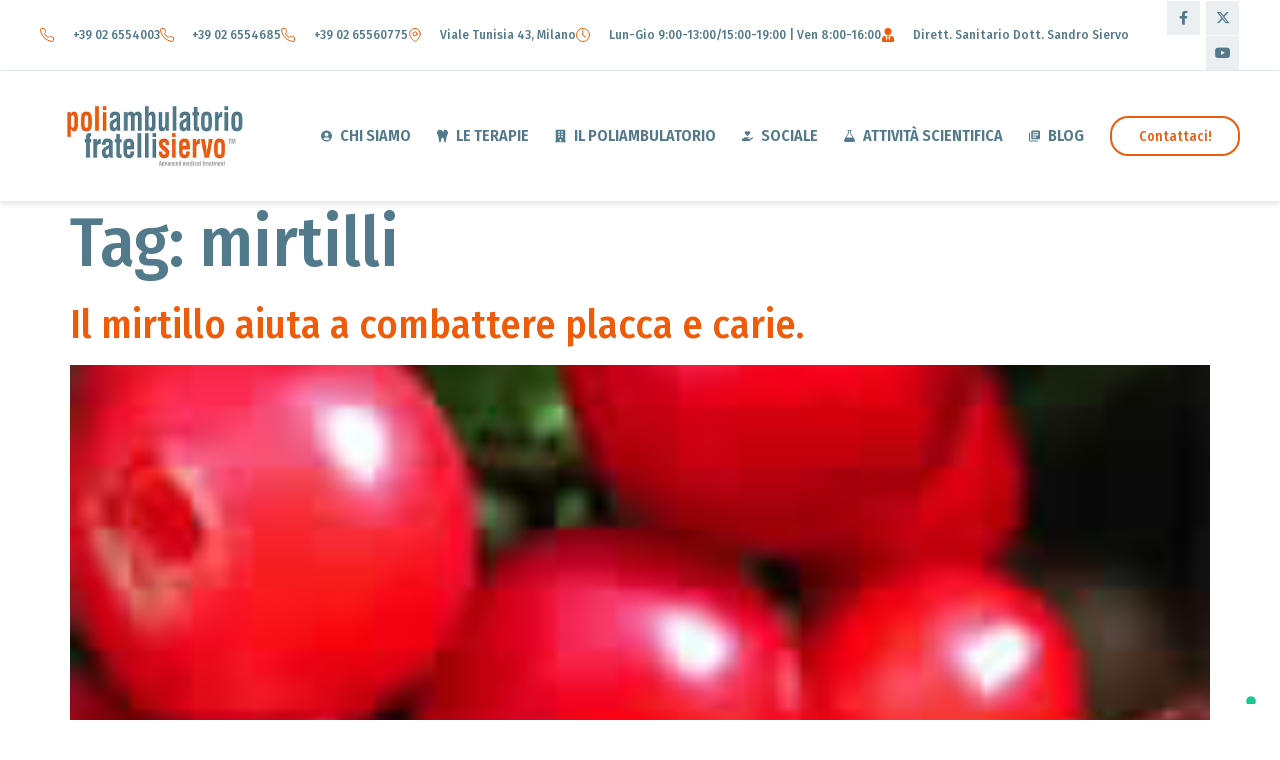

--- FILE ---
content_type: text/html; charset=UTF-8
request_url: https://www.siervo.it/tag/mirtilli/
body_size: 28684
content:
<!doctype html>
<html lang="en-US">
<head>
	<meta charset="UTF-8">
	<meta name="viewport" content="width=device-width, initial-scale=1">
	<link rel="profile" href="https://gmpg.org/xfn/11">
	<meta name='robots' content='noindex, follow' />

            <script data-no-defer="1" data-ezscrex="false" data-cfasync="false" data-pagespeed-no-defer data-cookieconsent="ignore">
                var ctPublicFunctions = {"_ajax_nonce":"56e200521e","_rest_nonce":"84ca455c39","_ajax_url":"\/wp-admin\/admin-ajax.php","_rest_url":"https:\/\/www.siervo.it\/wp-json\/","data__cookies_type":"none","data__ajax_type":"rest","data__bot_detector_enabled":1,"data__frontend_data_log_enabled":1,"cookiePrefix":"","wprocket_detected":true,"host_url":"www.siervo.it","text__ee_click_to_select":"Click to select the whole data","text__ee_original_email":"The complete one is","text__ee_got_it":"Got it","text__ee_blocked":"Blocked","text__ee_cannot_connect":"Cannot connect","text__ee_cannot_decode":"Can not decode email. Unknown reason","text__ee_email_decoder":"CleanTalk email decoder","text__ee_wait_for_decoding":"The magic is on the way!","text__ee_decoding_process":"Please wait a few seconds while we decode the contact data."}
            </script>
        
            <script data-no-defer="1" data-ezscrex="false" data-cfasync="false" data-pagespeed-no-defer data-cookieconsent="ignore">
                var ctPublic = {"_ajax_nonce":"56e200521e","settings__forms__check_internal":0,"settings__forms__check_external":0,"settings__forms__force_protection":0,"settings__forms__search_test":1,"settings__data__bot_detector_enabled":1,"settings__sfw__anti_crawler":0,"blog_home":"https:\/\/www.siervo.it\/","pixel__setting":"3","pixel__enabled":true,"pixel__url":"https:\/\/moderate4-v4.cleantalk.org\/pixel\/7d071911b99a83b22fd01793d072a400.gif","data__email_check_before_post":1,"data__email_check_exist_post":1,"data__cookies_type":"none","data__key_is_ok":true,"data__visible_fields_required":true,"wl_brandname":"Anti-Spam by CleanTalk","wl_brandname_short":"CleanTalk","ct_checkjs_key":"24a4a1681b42738811c20cd26df6dcfb93f628533dfa7e2ce64918791ba4a57c","emailEncoderPassKey":"2782b14b0aa9c7950d5521c219c95025","bot_detector_forms_excluded":"W10=","advancedCacheExists":true,"varnishCacheExists":false,"wc_ajax_add_to_cart":false}
            </script>
        <script type="text/javascript">
var _iub = _iub || [];
_iub.csConfiguration = {"askConsentAtCookiePolicyUpdate":true,"enableLgpd":true,"floatingPreferencesButtonDisplay":"bottom-right","perPurposeConsent":true,"preferenceCookie":{"expireAfter":180},"purposes":"1,2,3,5","reloadOnConsent":true,"siteId":3119032,"whitelabel":false,"cookiePolicyId":28956649,"lang":"it", "banner":{ "acceptButtonCaptionColor":"#FFFFFF","acceptButtonColor":"#0073CE","acceptButtonDisplay":true,"backgroundColor":"#FFFFFF","backgroundOverlay":true,"closeButtonRejects":true,"customizeButtonCaptionColor":"#4D4D4D","customizeButtonColor":"#DADADA","customizeButtonDisplay":true,"explicitWithdrawal":true,"listPurposes":true,"position":"bottom","rejectButtonCaptionColor":"#FFFFFF","rejectButtonColor":"#0073CE","rejectButtonDisplay":true,"showPurposesToggles":true,"textColor":"#000000" }};
</script>
<script type="text/javascript" src="//cdn.iubenda.com/cs/iubenda_cs.js" charset="UTF-8" async></script>

<!-- Google Tag Manager by PYS -->
<script data-cfasync="false" data-pagespeed-no-defer>
	var pys_datalayer_name = "dataLayer";
	window.dataLayer = window.dataLayer || [];</script> 
<!-- End Google Tag Manager by PYS -->
	<!-- This site is optimized with the Yoast SEO plugin v26.5 - https://yoast.com/wordpress/plugins/seo/ -->
	<title>mirtilli - Studio fratelli Siervo</title><link rel="preload" as="style" href="https://fonts.googleapis.com/css?family=Roboto%3A100%2C100italic%2C200%2C200italic%2C300%2C300italic%2C400%2C400italic%2C500%2C500italic%2C600%2C600italic%2C700%2C700italic%2C800%2C800italic%2C900%2C900italic%7CRoboto%20Slab%3A100%2C100italic%2C200%2C200italic%2C300%2C300italic%2C400%2C400italic%2C500%2C500italic%2C600%2C600italic%2C700%2C700italic%2C800%2C800italic%2C900%2C900italic%7CFira%20Sans%20Condensed%3A100%2C100italic%2C200%2C200italic%2C300%2C300italic%2C400%2C400italic%2C500%2C500italic%2C600%2C600italic%2C700%2C700italic%2C800%2C800italic%2C900%2C900italic%7CFira%20Sans%3A100%2C100italic%2C200%2C200italic%2C300%2C300italic%2C400%2C400italic%2C500%2C500italic%2C600%2C600italic%2C700%2C700italic%2C800%2C800italic%2C900%2C900italic&#038;display=swap" /><link rel="stylesheet" href="https://fonts.googleapis.com/css?family=Roboto%3A100%2C100italic%2C200%2C200italic%2C300%2C300italic%2C400%2C400italic%2C500%2C500italic%2C600%2C600italic%2C700%2C700italic%2C800%2C800italic%2C900%2C900italic%7CRoboto%20Slab%3A100%2C100italic%2C200%2C200italic%2C300%2C300italic%2C400%2C400italic%2C500%2C500italic%2C600%2C600italic%2C700%2C700italic%2C800%2C800italic%2C900%2C900italic%7CFira%20Sans%20Condensed%3A100%2C100italic%2C200%2C200italic%2C300%2C300italic%2C400%2C400italic%2C500%2C500italic%2C600%2C600italic%2C700%2C700italic%2C800%2C800italic%2C900%2C900italic%7CFira%20Sans%3A100%2C100italic%2C200%2C200italic%2C300%2C300italic%2C400%2C400italic%2C500%2C500italic%2C600%2C600italic%2C700%2C700italic%2C800%2C800italic%2C900%2C900italic&#038;display=swap" media="print" onload="this.media='all'" /><noscript><link rel="stylesheet" href="https://fonts.googleapis.com/css?family=Roboto%3A100%2C100italic%2C200%2C200italic%2C300%2C300italic%2C400%2C400italic%2C500%2C500italic%2C600%2C600italic%2C700%2C700italic%2C800%2C800italic%2C900%2C900italic%7CRoboto%20Slab%3A100%2C100italic%2C200%2C200italic%2C300%2C300italic%2C400%2C400italic%2C500%2C500italic%2C600%2C600italic%2C700%2C700italic%2C800%2C800italic%2C900%2C900italic%7CFira%20Sans%20Condensed%3A100%2C100italic%2C200%2C200italic%2C300%2C300italic%2C400%2C400italic%2C500%2C500italic%2C600%2C600italic%2C700%2C700italic%2C800%2C800italic%2C900%2C900italic%7CFira%20Sans%3A100%2C100italic%2C200%2C200italic%2C300%2C300italic%2C400%2C400italic%2C500%2C500italic%2C600%2C600italic%2C700%2C700italic%2C800%2C800italic%2C900%2C900italic&#038;display=swap" /></noscript>
	<meta property="og:locale" content="en_US" />
	<meta property="og:type" content="article" />
	<meta property="og:title" content="mirtilli - Studio fratelli Siervo" />
	<meta property="og:url" content="https://www.siervo.it/tag/mirtilli/" />
	<meta property="og:site_name" content="Studio fratelli Siervo" />
	<meta property="og:image" content="https://www.siervo.it/wp-content/uploads/2023/02/Poliambulatorio-siervo-48.jpg" />
	<meta property="og:image:width" content="1500" />
	<meta property="og:image:height" content="1000" />
	<meta property="og:image:type" content="image/jpeg" />
	<meta name="twitter:card" content="summary_large_image" />
	<meta name="twitter:site" content="@StudioSiervo" />
	<script type="application/ld+json" class="yoast-schema-graph">{"@context":"https://schema.org","@graph":[{"@type":"CollectionPage","@id":"https://www.siervo.it/tag/mirtilli/","url":"https://www.siervo.it/tag/mirtilli/","name":"mirtilli - Studio fratelli Siervo","isPartOf":{"@id":"https://www.siervo.it/#website"},"primaryImageOfPage":{"@id":"https://www.siervo.it/tag/mirtilli/#primaryimage"},"image":{"@id":"https://www.siervo.it/tag/mirtilli/#primaryimage"},"thumbnailUrl":"https://www.siervo.it/wp-content/uploads/2023/03/mirtilli.jpg","breadcrumb":{"@id":"https://www.siervo.it/tag/mirtilli/#breadcrumb"},"inLanguage":"en-US"},{"@type":"ImageObject","inLanguage":"en-US","@id":"https://www.siervo.it/tag/mirtilli/#primaryimage","url":"https://www.siervo.it/wp-content/uploads/2023/03/mirtilli.jpg","contentUrl":"https://www.siervo.it/wp-content/uploads/2023/03/mirtilli.jpg","width":150,"height":151},{"@type":"BreadcrumbList","@id":"https://www.siervo.it/tag/mirtilli/#breadcrumb","itemListElement":[{"@type":"ListItem","position":1,"name":"Home","item":"https://www.siervo.it/"},{"@type":"ListItem","position":2,"name":"mirtilli"}]},{"@type":"WebSite","@id":"https://www.siervo.it/#website","url":"https://www.siervo.it/","name":"Studio fratelli Siervo","description":"Studio Dentistico","publisher":{"@id":"https://www.siervo.it/#organization"},"potentialAction":[{"@type":"SearchAction","target":{"@type":"EntryPoint","urlTemplate":"https://www.siervo.it/?s={search_term_string}"},"query-input":{"@type":"PropertyValueSpecification","valueRequired":true,"valueName":"search_term_string"}}],"inLanguage":"en-US"},{"@type":"Organization","@id":"https://www.siervo.it/#organization","name":"Studio Fratelli Siervo","url":"https://www.siervo.it/","logo":{"@type":"ImageObject","inLanguage":"en-US","@id":"https://www.siervo.it/#/schema/logo/image/","url":"https://www.siervo.it/wp-content/uploads/2023/03/cropped-logo-siervo-poliambulatorio-new.jpg","contentUrl":"https://www.siervo.it/wp-content/uploads/2023/03/cropped-logo-siervo-poliambulatorio-new.jpg","width":665,"height":190,"caption":"Studio Fratelli Siervo"},"image":{"@id":"https://www.siervo.it/#/schema/logo/image/"},"sameAs":["https://www.facebook.com/studiofratellisiervo","https://x.com/StudioSiervo","https://www.youtube.com/user/studiosiervo"]}]}</script>
	<!-- / Yoast SEO plugin. -->


<script type='application/javascript'  id='pys-version-script'>console.log('PixelYourSite Free version 11.1.4.1');</script>
<link rel='dns-prefetch' href='//fd.cleantalk.org' />
<link href='https://fonts.gstatic.com' crossorigin rel='preconnect' />
<link rel="alternate" type="application/rss+xml" title="Studio fratelli Siervo &raquo; Feed" href="https://www.siervo.it/feed/" />
<link rel="alternate" type="application/rss+xml" title="Studio fratelli Siervo &raquo; Comments Feed" href="https://www.siervo.it/comments/feed/" />
<link rel="alternate" type="application/rss+xml" title="Studio fratelli Siervo &raquo; mirtilli Tag Feed" href="https://www.siervo.it/tag/mirtilli/feed/" />
<style id='wp-img-auto-sizes-contain-inline-css'>
img:is([sizes=auto i],[sizes^="auto," i]){contain-intrinsic-size:3000px 1500px}
/*# sourceURL=wp-img-auto-sizes-contain-inline-css */
</style>
<style id='wp-emoji-styles-inline-css'>

	img.wp-smiley, img.emoji {
		display: inline !important;
		border: none !important;
		box-shadow: none !important;
		height: 1em !important;
		width: 1em !important;
		margin: 0 0.07em !important;
		vertical-align: -0.1em !important;
		background: none !important;
		padding: 0 !important;
	}
/*# sourceURL=wp-emoji-styles-inline-css */
</style>
<link rel='stylesheet' id='wp-block-library-css' href='https://www.siervo.it/wp-includes/css/dist/block-library/style.min.css?ver=6.9' media='all' />
<style id='global-styles-inline-css'>
:root{--wp--preset--aspect-ratio--square: 1;--wp--preset--aspect-ratio--4-3: 4/3;--wp--preset--aspect-ratio--3-4: 3/4;--wp--preset--aspect-ratio--3-2: 3/2;--wp--preset--aspect-ratio--2-3: 2/3;--wp--preset--aspect-ratio--16-9: 16/9;--wp--preset--aspect-ratio--9-16: 9/16;--wp--preset--color--black: #000000;--wp--preset--color--cyan-bluish-gray: #abb8c3;--wp--preset--color--white: #ffffff;--wp--preset--color--pale-pink: #f78da7;--wp--preset--color--vivid-red: #cf2e2e;--wp--preset--color--luminous-vivid-orange: #ff6900;--wp--preset--color--luminous-vivid-amber: #fcb900;--wp--preset--color--light-green-cyan: #7bdcb5;--wp--preset--color--vivid-green-cyan: #00d084;--wp--preset--color--pale-cyan-blue: #8ed1fc;--wp--preset--color--vivid-cyan-blue: #0693e3;--wp--preset--color--vivid-purple: #9b51e0;--wp--preset--gradient--vivid-cyan-blue-to-vivid-purple: linear-gradient(135deg,rgb(6,147,227) 0%,rgb(155,81,224) 100%);--wp--preset--gradient--light-green-cyan-to-vivid-green-cyan: linear-gradient(135deg,rgb(122,220,180) 0%,rgb(0,208,130) 100%);--wp--preset--gradient--luminous-vivid-amber-to-luminous-vivid-orange: linear-gradient(135deg,rgb(252,185,0) 0%,rgb(255,105,0) 100%);--wp--preset--gradient--luminous-vivid-orange-to-vivid-red: linear-gradient(135deg,rgb(255,105,0) 0%,rgb(207,46,46) 100%);--wp--preset--gradient--very-light-gray-to-cyan-bluish-gray: linear-gradient(135deg,rgb(238,238,238) 0%,rgb(169,184,195) 100%);--wp--preset--gradient--cool-to-warm-spectrum: linear-gradient(135deg,rgb(74,234,220) 0%,rgb(151,120,209) 20%,rgb(207,42,186) 40%,rgb(238,44,130) 60%,rgb(251,105,98) 80%,rgb(254,248,76) 100%);--wp--preset--gradient--blush-light-purple: linear-gradient(135deg,rgb(255,206,236) 0%,rgb(152,150,240) 100%);--wp--preset--gradient--blush-bordeaux: linear-gradient(135deg,rgb(254,205,165) 0%,rgb(254,45,45) 50%,rgb(107,0,62) 100%);--wp--preset--gradient--luminous-dusk: linear-gradient(135deg,rgb(255,203,112) 0%,rgb(199,81,192) 50%,rgb(65,88,208) 100%);--wp--preset--gradient--pale-ocean: linear-gradient(135deg,rgb(255,245,203) 0%,rgb(182,227,212) 50%,rgb(51,167,181) 100%);--wp--preset--gradient--electric-grass: linear-gradient(135deg,rgb(202,248,128) 0%,rgb(113,206,126) 100%);--wp--preset--gradient--midnight: linear-gradient(135deg,rgb(2,3,129) 0%,rgb(40,116,252) 100%);--wp--preset--font-size--small: 13px;--wp--preset--font-size--medium: 20px;--wp--preset--font-size--large: 36px;--wp--preset--font-size--x-large: 42px;--wp--preset--spacing--20: 0.44rem;--wp--preset--spacing--30: 0.67rem;--wp--preset--spacing--40: 1rem;--wp--preset--spacing--50: 1.5rem;--wp--preset--spacing--60: 2.25rem;--wp--preset--spacing--70: 3.38rem;--wp--preset--spacing--80: 5.06rem;--wp--preset--shadow--natural: 6px 6px 9px rgba(0, 0, 0, 0.2);--wp--preset--shadow--deep: 12px 12px 50px rgba(0, 0, 0, 0.4);--wp--preset--shadow--sharp: 6px 6px 0px rgba(0, 0, 0, 0.2);--wp--preset--shadow--outlined: 6px 6px 0px -3px rgb(255, 255, 255), 6px 6px rgb(0, 0, 0);--wp--preset--shadow--crisp: 6px 6px 0px rgb(0, 0, 0);}:root { --wp--style--global--content-size: 800px;--wp--style--global--wide-size: 1200px; }:where(body) { margin: 0; }.wp-site-blocks > .alignleft { float: left; margin-right: 2em; }.wp-site-blocks > .alignright { float: right; margin-left: 2em; }.wp-site-blocks > .aligncenter { justify-content: center; margin-left: auto; margin-right: auto; }:where(.wp-site-blocks) > * { margin-block-start: 24px; margin-block-end: 0; }:where(.wp-site-blocks) > :first-child { margin-block-start: 0; }:where(.wp-site-blocks) > :last-child { margin-block-end: 0; }:root { --wp--style--block-gap: 24px; }:root :where(.is-layout-flow) > :first-child{margin-block-start: 0;}:root :where(.is-layout-flow) > :last-child{margin-block-end: 0;}:root :where(.is-layout-flow) > *{margin-block-start: 24px;margin-block-end: 0;}:root :where(.is-layout-constrained) > :first-child{margin-block-start: 0;}:root :where(.is-layout-constrained) > :last-child{margin-block-end: 0;}:root :where(.is-layout-constrained) > *{margin-block-start: 24px;margin-block-end: 0;}:root :where(.is-layout-flex){gap: 24px;}:root :where(.is-layout-grid){gap: 24px;}.is-layout-flow > .alignleft{float: left;margin-inline-start: 0;margin-inline-end: 2em;}.is-layout-flow > .alignright{float: right;margin-inline-start: 2em;margin-inline-end: 0;}.is-layout-flow > .aligncenter{margin-left: auto !important;margin-right: auto !important;}.is-layout-constrained > .alignleft{float: left;margin-inline-start: 0;margin-inline-end: 2em;}.is-layout-constrained > .alignright{float: right;margin-inline-start: 2em;margin-inline-end: 0;}.is-layout-constrained > .aligncenter{margin-left: auto !important;margin-right: auto !important;}.is-layout-constrained > :where(:not(.alignleft):not(.alignright):not(.alignfull)){max-width: var(--wp--style--global--content-size);margin-left: auto !important;margin-right: auto !important;}.is-layout-constrained > .alignwide{max-width: var(--wp--style--global--wide-size);}body .is-layout-flex{display: flex;}.is-layout-flex{flex-wrap: wrap;align-items: center;}.is-layout-flex > :is(*, div){margin: 0;}body .is-layout-grid{display: grid;}.is-layout-grid > :is(*, div){margin: 0;}body{padding-top: 0px;padding-right: 0px;padding-bottom: 0px;padding-left: 0px;}a:where(:not(.wp-element-button)){text-decoration: underline;}:root :where(.wp-element-button, .wp-block-button__link){background-color: #32373c;border-width: 0;color: #fff;font-family: inherit;font-size: inherit;font-style: inherit;font-weight: inherit;letter-spacing: inherit;line-height: inherit;padding-top: calc(0.667em + 2px);padding-right: calc(1.333em + 2px);padding-bottom: calc(0.667em + 2px);padding-left: calc(1.333em + 2px);text-decoration: none;text-transform: inherit;}.has-black-color{color: var(--wp--preset--color--black) !important;}.has-cyan-bluish-gray-color{color: var(--wp--preset--color--cyan-bluish-gray) !important;}.has-white-color{color: var(--wp--preset--color--white) !important;}.has-pale-pink-color{color: var(--wp--preset--color--pale-pink) !important;}.has-vivid-red-color{color: var(--wp--preset--color--vivid-red) !important;}.has-luminous-vivid-orange-color{color: var(--wp--preset--color--luminous-vivid-orange) !important;}.has-luminous-vivid-amber-color{color: var(--wp--preset--color--luminous-vivid-amber) !important;}.has-light-green-cyan-color{color: var(--wp--preset--color--light-green-cyan) !important;}.has-vivid-green-cyan-color{color: var(--wp--preset--color--vivid-green-cyan) !important;}.has-pale-cyan-blue-color{color: var(--wp--preset--color--pale-cyan-blue) !important;}.has-vivid-cyan-blue-color{color: var(--wp--preset--color--vivid-cyan-blue) !important;}.has-vivid-purple-color{color: var(--wp--preset--color--vivid-purple) !important;}.has-black-background-color{background-color: var(--wp--preset--color--black) !important;}.has-cyan-bluish-gray-background-color{background-color: var(--wp--preset--color--cyan-bluish-gray) !important;}.has-white-background-color{background-color: var(--wp--preset--color--white) !important;}.has-pale-pink-background-color{background-color: var(--wp--preset--color--pale-pink) !important;}.has-vivid-red-background-color{background-color: var(--wp--preset--color--vivid-red) !important;}.has-luminous-vivid-orange-background-color{background-color: var(--wp--preset--color--luminous-vivid-orange) !important;}.has-luminous-vivid-amber-background-color{background-color: var(--wp--preset--color--luminous-vivid-amber) !important;}.has-light-green-cyan-background-color{background-color: var(--wp--preset--color--light-green-cyan) !important;}.has-vivid-green-cyan-background-color{background-color: var(--wp--preset--color--vivid-green-cyan) !important;}.has-pale-cyan-blue-background-color{background-color: var(--wp--preset--color--pale-cyan-blue) !important;}.has-vivid-cyan-blue-background-color{background-color: var(--wp--preset--color--vivid-cyan-blue) !important;}.has-vivid-purple-background-color{background-color: var(--wp--preset--color--vivid-purple) !important;}.has-black-border-color{border-color: var(--wp--preset--color--black) !important;}.has-cyan-bluish-gray-border-color{border-color: var(--wp--preset--color--cyan-bluish-gray) !important;}.has-white-border-color{border-color: var(--wp--preset--color--white) !important;}.has-pale-pink-border-color{border-color: var(--wp--preset--color--pale-pink) !important;}.has-vivid-red-border-color{border-color: var(--wp--preset--color--vivid-red) !important;}.has-luminous-vivid-orange-border-color{border-color: var(--wp--preset--color--luminous-vivid-orange) !important;}.has-luminous-vivid-amber-border-color{border-color: var(--wp--preset--color--luminous-vivid-amber) !important;}.has-light-green-cyan-border-color{border-color: var(--wp--preset--color--light-green-cyan) !important;}.has-vivid-green-cyan-border-color{border-color: var(--wp--preset--color--vivid-green-cyan) !important;}.has-pale-cyan-blue-border-color{border-color: var(--wp--preset--color--pale-cyan-blue) !important;}.has-vivid-cyan-blue-border-color{border-color: var(--wp--preset--color--vivid-cyan-blue) !important;}.has-vivid-purple-border-color{border-color: var(--wp--preset--color--vivid-purple) !important;}.has-vivid-cyan-blue-to-vivid-purple-gradient-background{background: var(--wp--preset--gradient--vivid-cyan-blue-to-vivid-purple) !important;}.has-light-green-cyan-to-vivid-green-cyan-gradient-background{background: var(--wp--preset--gradient--light-green-cyan-to-vivid-green-cyan) !important;}.has-luminous-vivid-amber-to-luminous-vivid-orange-gradient-background{background: var(--wp--preset--gradient--luminous-vivid-amber-to-luminous-vivid-orange) !important;}.has-luminous-vivid-orange-to-vivid-red-gradient-background{background: var(--wp--preset--gradient--luminous-vivid-orange-to-vivid-red) !important;}.has-very-light-gray-to-cyan-bluish-gray-gradient-background{background: var(--wp--preset--gradient--very-light-gray-to-cyan-bluish-gray) !important;}.has-cool-to-warm-spectrum-gradient-background{background: var(--wp--preset--gradient--cool-to-warm-spectrum) !important;}.has-blush-light-purple-gradient-background{background: var(--wp--preset--gradient--blush-light-purple) !important;}.has-blush-bordeaux-gradient-background{background: var(--wp--preset--gradient--blush-bordeaux) !important;}.has-luminous-dusk-gradient-background{background: var(--wp--preset--gradient--luminous-dusk) !important;}.has-pale-ocean-gradient-background{background: var(--wp--preset--gradient--pale-ocean) !important;}.has-electric-grass-gradient-background{background: var(--wp--preset--gradient--electric-grass) !important;}.has-midnight-gradient-background{background: var(--wp--preset--gradient--midnight) !important;}.has-small-font-size{font-size: var(--wp--preset--font-size--small) !important;}.has-medium-font-size{font-size: var(--wp--preset--font-size--medium) !important;}.has-large-font-size{font-size: var(--wp--preset--font-size--large) !important;}.has-x-large-font-size{font-size: var(--wp--preset--font-size--x-large) !important;}
/*# sourceURL=global-styles-inline-css */
</style>

<link rel='stylesheet' id='cleantalk-public-css-css' href='https://www.siervo.it/wp-content/plugins/cleantalk-spam-protect/css/cleantalk-public.min.css?ver=6.68_1764841566' media='all' />
<link rel='stylesheet' id='cleantalk-email-decoder-css-css' href='https://www.siervo.it/wp-content/plugins/cleantalk-spam-protect/css/cleantalk-email-decoder.min.css?ver=6.68_1764841566' media='all' />
<link rel='stylesheet' id='mc4wp-form-themes-css' href='https://www.siervo.it/wp-content/plugins/mailchimp-for-wp/assets/css/form-themes.css?ver=4.10.9' media='all' />
<link rel='stylesheet' id='hello-elementor-css' href='https://www.siervo.it/wp-content/themes/hello-elementor/assets/css/reset.css?ver=3.4.5' media='all' />
<link rel='stylesheet' id='hello-elementor-theme-style-css' href='https://www.siervo.it/wp-content/themes/hello-elementor/assets/css/theme.css?ver=3.4.5' media='all' />
<link rel='stylesheet' id='chld_thm_cfg_child-css' href='https://www.siervo.it/wp-content/themes/hello-elementor-child/style.css?ver=6.9' media='all' />
<link rel='stylesheet' id='hello-elementor-header-footer-css' href='https://www.siervo.it/wp-content/themes/hello-elementor/assets/css/header-footer.css?ver=3.4.5' media='all' />
<link rel='stylesheet' id='elementor-frontend-css' href='https://www.siervo.it/wp-content/plugins/elementor/assets/css/frontend.min.css?ver=3.33.2' media='all' />
<link rel='stylesheet' id='elementor-post-6-css' href='https://www.siervo.it/wp-content/uploads/elementor/css/post-6.css?ver=1768381158' media='all' />
<link rel='stylesheet' id='widget-icon-list-css' href='https://www.siervo.it/wp-content/plugins/elementor/assets/css/widget-icon-list.min.css?ver=3.33.2' media='all' />
<link rel='stylesheet' id='widget-social-icons-css' href='https://www.siervo.it/wp-content/plugins/elementor/assets/css/widget-social-icons.min.css?ver=3.33.2' media='all' />
<link rel='stylesheet' id='e-apple-webkit-css' href='https://www.siervo.it/wp-content/plugins/elementor/assets/css/conditionals/apple-webkit.min.css?ver=3.33.2' media='all' />
<link rel='stylesheet' id='widget-image-css' href='https://www.siervo.it/wp-content/plugins/elementor/assets/css/widget-image.min.css?ver=3.33.2' media='all' />
<link rel='stylesheet' id='widget-nav-menu-css' href='https://www.siervo.it/wp-content/plugins/elementor-pro/assets/css/widget-nav-menu.min.css?ver=3.33.2' media='all' />
<link rel='stylesheet' id='widget-heading-css' href='https://www.siervo.it/wp-content/plugins/elementor/assets/css/widget-heading.min.css?ver=3.33.2' media='all' />
<link rel='stylesheet' id='widget-spacer-css' href='https://www.siervo.it/wp-content/plugins/elementor/assets/css/widget-spacer.min.css?ver=3.33.2' media='all' />
<link rel='stylesheet' id='widget-form-css' href='https://www.siervo.it/wp-content/plugins/elementor-pro/assets/css/widget-form.min.css?ver=3.33.2' media='all' />
<link rel='stylesheet' id='e-animation-slideInRight-css' href='https://www.siervo.it/wp-content/plugins/elementor/assets/lib/animations/styles/slideInRight.min.css?ver=3.33.2' media='all' />
<link rel='stylesheet' id='e-popup-css' href='https://www.siervo.it/wp-content/plugins/elementor-pro/assets/css/conditionals/popup.min.css?ver=3.33.2' media='all' />
<link rel='stylesheet' id='elementor-icons-css' href='https://www.siervo.it/wp-content/plugins/elementor/assets/lib/eicons/css/elementor-icons.min.css?ver=5.44.0' media='all' />
<link rel='stylesheet' id='elementor-post-39-css' href='https://www.siervo.it/wp-content/uploads/elementor/css/post-39.css?ver=1768381536' media='all' />
<link rel='stylesheet' id='elementor-post-168-css' href='https://www.siervo.it/wp-content/uploads/elementor/css/post-168.css?ver=1768381415' media='all' />
<link rel='stylesheet' id='elementor-post-3430-css' href='https://www.siervo.it/wp-content/uploads/elementor/css/post-3430.css?ver=1768381158' media='all' />




<link rel='stylesheet' id='elementor-icons-shared-0-css' href='https://www.siervo.it/wp-content/plugins/elementor/assets/lib/font-awesome/css/fontawesome.min.css?ver=5.15.3' media='all' />
<link rel='stylesheet' id='elementor-icons-fa-brands-css' href='https://www.siervo.it/wp-content/plugins/elementor/assets/lib/font-awesome/css/brands.min.css?ver=5.15.3' media='all' />
<link rel='stylesheet' id='elementor-icons-fa-solid-css' href='https://www.siervo.it/wp-content/plugins/elementor/assets/lib/font-awesome/css/solid.min.css?ver=5.15.3' media='all' />
<script src="https://www.siervo.it/wp-content/plugins/cleantalk-spam-protect/js/apbct-public-bundle.min.js?ver=6.68_1764841566" id="apbct-public-bundle.min-js-js"></script>
<script src="https://fd.cleantalk.org/ct-bot-detector-wrapper.js?ver=6.68" id="ct_bot_detector-js" defer data-wp-strategy="defer"></script>
<script id="jquery-core-js-extra">
var pysFacebookRest = {"restApiUrl":"https://www.siervo.it/wp-json/pys-facebook/v1/event","debug":""};
//# sourceURL=jquery-core-js-extra
</script>
<script src="https://www.siervo.it/wp-includes/js/jquery/jquery.min.js?ver=3.7.1" id="jquery-core-js"></script>
<script src="https://www.siervo.it/wp-includes/js/jquery/jquery-migrate.min.js?ver=3.4.1" id="jquery-migrate-js"></script>
<script id="enhanced-ecommerce-google-analytics-js-extra">
var ConvAioGlobal = {"nonce":"a2ceff95b5"};
//# sourceURL=enhanced-ecommerce-google-analytics-js-extra
</script>
<script src="https://www.siervo.it/wp-content/plugins/enhanced-e-commerce-for-woocommerce-store/public/js/con-gtm-google-analytics.js?ver=7.2.14" id="enhanced-ecommerce-google-analytics-js"></script>
<script id="enhanced-ecommerce-google-analytics-js-after">
tvc_smd={"tvc_wcv":"","tvc_wpv":"6.9","tvc_eev":"7.2.14","tvc_sub_data":{"sub_id":"65691","cu_id":"56657","pl_id":"1","ga_tra_option":"","ga_property_id":"","ga_measurement_id":"","ga_ads_id":"3480648811","ga_gmc_id":"","ga_gmc_id_p":"","op_gtag_js":"0","op_en_e_t":"0","op_rm_t_t":"0","op_dy_rm_t_t":"0","op_li_ga_wi_ads":"0","gmc_is_product_sync":"0","gmc_is_site_verified":"0","gmc_is_domain_claim":"0","gmc_product_count":"0","fb_pixel_id":""}};
//# sourceURL=enhanced-ecommerce-google-analytics-js-after
</script>
<script src="https://www.siervo.it/wp-content/plugins/pixelyoursite/dist/scripts/jquery.bind-first-0.2.3.min.js?ver=0.2.3" id="jquery-bind-first-js"></script>
<script src="https://www.siervo.it/wp-content/plugins/pixelyoursite/dist/scripts/js.cookie-2.1.3.min.js?ver=2.1.3" id="js-cookie-pys-js"></script>
<script src="https://www.siervo.it/wp-content/plugins/pixelyoursite/dist/scripts/tld.min.js?ver=2.3.1" id="js-tld-js"></script>
<script id="pys-js-extra">
var pysOptions = {"staticEvents":{"facebook":{"init_event":[{"delay":0,"type":"static","ajaxFire":false,"name":"PageView","pixelIds":["630274586830257"],"eventID":"68a42e09-d961-44ce-83ce-ba2361868e28","params":{"page_title":"mirtilli","post_type":"tag","post_id":58,"plugin":"PixelYourSite","user_role":"guest","event_url":"www.siervo.it/tag/mirtilli/"},"e_id":"init_event","ids":[],"hasTimeWindow":false,"timeWindow":0,"woo_order":"","edd_order":""}]}},"dynamicEvents":[],"triggerEvents":[],"triggerEventTypes":[],"facebook":{"pixelIds":["630274586830257"],"advancedMatching":[],"advancedMatchingEnabled":true,"removeMetadata":true,"wooVariableAsSimple":false,"serverApiEnabled":true,"wooCRSendFromServer":false,"send_external_id":null,"enabled_medical":false,"do_not_track_medical_param":["event_url","post_title","page_title","landing_page","content_name","categories","tags","category_name"],"meta_ldu":false},"gtm":{"trackingIds":["GTM-K7X94DG"],"gtm_dataLayer_name":"dataLayer","gtm_container_domain":"www.googletagmanager.com","gtm_container_identifier":"gtm","gtm_auth":"","gtm_preview":"","gtm_just_data_layer":false,"check_list":"disabled","check_list_contain":[],"wooVariableAsSimple":false},"debug":"","siteUrl":"https://www.siervo.it","ajaxUrl":"https://www.siervo.it/wp-admin/admin-ajax.php","ajax_event":"88b4a845d1","enable_remove_download_url_param":"1","cookie_duration":"7","last_visit_duration":"60","enable_success_send_form":"","ajaxForServerEvent":"1","ajaxForServerStaticEvent":"1","useSendBeacon":"1","send_external_id":"1","external_id_expire":"180","track_cookie_for_subdomains":"1","google_consent_mode":"1","gdpr":{"ajax_enabled":false,"all_disabled_by_api":false,"facebook_disabled_by_api":false,"analytics_disabled_by_api":false,"google_ads_disabled_by_api":false,"pinterest_disabled_by_api":false,"bing_disabled_by_api":false,"reddit_disabled_by_api":false,"externalID_disabled_by_api":false,"facebook_prior_consent_enabled":true,"analytics_prior_consent_enabled":true,"google_ads_prior_consent_enabled":null,"pinterest_prior_consent_enabled":true,"bing_prior_consent_enabled":true,"cookiebot_integration_enabled":false,"cookiebot_facebook_consent_category":"marketing","cookiebot_analytics_consent_category":"statistics","cookiebot_tiktok_consent_category":"marketing","cookiebot_google_ads_consent_category":"marketing","cookiebot_pinterest_consent_category":"marketing","cookiebot_bing_consent_category":"marketing","consent_magic_integration_enabled":false,"real_cookie_banner_integration_enabled":false,"cookie_notice_integration_enabled":false,"cookie_law_info_integration_enabled":false,"analytics_storage":{"enabled":true,"value":"granted","filter":false},"ad_storage":{"enabled":true,"value":"granted","filter":false},"ad_user_data":{"enabled":true,"value":"granted","filter":false},"ad_personalization":{"enabled":true,"value":"granted","filter":false}},"cookie":{"disabled_all_cookie":false,"disabled_start_session_cookie":false,"disabled_advanced_form_data_cookie":false,"disabled_landing_page_cookie":false,"disabled_first_visit_cookie":false,"disabled_trafficsource_cookie":false,"disabled_utmTerms_cookie":false,"disabled_utmId_cookie":false},"tracking_analytics":{"TrafficSource":"direct","TrafficLanding":"undefined","TrafficUtms":[],"TrafficUtmsId":[]},"GATags":{"ga_datalayer_type":"default","ga_datalayer_name":"dataLayerPYS"},"woo":{"enabled":false},"edd":{"enabled":false},"cache_bypass":"1768970995"};
//# sourceURL=pys-js-extra
</script>
<script src="https://www.siervo.it/wp-content/plugins/pixelyoursite/dist/scripts/public.js?ver=11.1.4.1" id="pys-js"></script>
<link rel="https://api.w.org/" href="https://www.siervo.it/wp-json/" /><link rel="alternate" title="JSON" type="application/json" href="https://www.siervo.it/wp-json/wp/v2/tags/58" /><link rel="EditURI" type="application/rsd+xml" title="RSD" href="https://www.siervo.it/xmlrpc.php?rsd" />
<meta name="generator" content="WordPress 6.9" />
<meta name="cdp-version" content="1.5.0" /><!-- HFCM by 99 Robots - Snippet # 1: google tag -->
<!-- Google tag (gtag.js) -->
<script async src="https://www.googletagmanager.com/gtag/js?id=AW-16849699052">
</script>
<script>
  window.dataLayer = window.dataLayer || [];
  function gtag(){dataLayer.push(arguments);}
  gtag('js', new Date());

  gtag('config', 'AW-16849699052');
</script>
<!-- /end HFCM by 99 Robots -->
<!-- HFCM by 99 Robots - Snippet # 2: meta -->
<!-- Meta Pixel Code -->
<script>
!function(f,b,e,v,n,t,s)
{if(f.fbq)return;n=f.fbq=function(){n.callMethod?
n.callMethod.apply(n,arguments):n.queue.push(arguments)};
if(!f._fbq)f._fbq=n;n.push=n;n.loaded=!0;n.version='2.0';
n.queue=[];t=b.createElement(e);t.async=!0;
t.src=v;s=b.getElementsByTagName(e)[0];
s.parentNode.insertBefore(t,s)}(window, document,'script',
'https://connect.facebook.net/en_US/fbevents.js');
fbq('init', '1605893706792150');
fbq('track', 'PageView');
</script>
<noscript><img height="1" width="1" style="display:none"
src="https://www.facebook.com/tr?id=1605893706792150&ev=PageView&noscript=1"
/></noscript>
<!-- End Meta Pixel Code -->
<!-- /end HFCM by 99 Robots -->

<link rel="stylesheet" href="https://cdnjs.cloudflare.com/ajax/libs/OwlCarousel2/2.3.4/assets/owl.carousel.min.css">
<link rel="stylesheet" href="https://cdnjs.cloudflare.com/ajax/libs/animate.css/4.1.1/animate.min.css">

<meta name="generator" content="Elementor 3.33.2; features: additional_custom_breakpoints; settings: css_print_method-external, google_font-enabled, font_display-swap">
<!-- Google Tag Manager -->
<script>(function(w,d,s,l,i){w[l]=w[l]||[];w[l].push({'gtm.start':
new Date().getTime(),event:'gtm.js'});var f=d.getElementsByTagName(s)[0],
j=d.createElement(s),dl=l!='dataLayer'?'&l='+l:'';j.async=true;j.src=
'https://www.googletagmanager.com/gtm.js?id='+i+dl;f.parentNode.insertBefore(j,f);
})(window,document,'script','dataLayer','GTM-K4RPKZ78');</script>
<!-- End Google Tag Manager -->
<script>
  jQuery(document).ready(function ($) {
    $(document).on('submit_success', function (evt) {
      window.dataLayer = window.dataLayer || [];
      window.dataLayer.push({
        event: 'form_sent',
        form_name: evt.target.name
      });
    });
  });
</script>
        <script data-cfasync="false" data-no-optimize="1" data-pagespeed-no-defer>
            var tvc_lc = '';
        </script>
        <script data-cfasync="false" data-no-optimize="1" data-pagespeed-no-defer>
            var tvc_lc = '';
        </script>
<script data-cfasync="false" data-pagespeed-no-defer type="text/javascript">
      window.dataLayer = window.dataLayer || [];
      dataLayer.push({"event":"begin_datalayer","cov_gads_conversions":{"SUBMIT_LEAD_FORM":"AW-16849699052\/S-IUCJv_35saEOyByOI-"},"conv_track_email":"1","conv_track_phone":"1","conv_track_address":"1","conv_track_page_scroll":"1","conv_track_file_download":"1","conv_track_author":"1","conv_track_signup":"1","conv_track_signin":"1"});
    </script>    <!-- Google Tag Manager by Conversios-->
    <script>
      (function(w, d, s, l, i) {
        w[l] = w[l] || [];
        w[l].push({
          'gtm.start': new Date().getTime(),
          event: 'gtm.js'
        });
        var f = d.getElementsByTagName(s)[0],
          j = d.createElement(s),
          dl = l != 'dataLayer' ? '&l=' + l : '';
        j.async = true;
        j.src =
          'https://www.googletagmanager.com/gtm.js?id=' + i + dl;
        f.parentNode.insertBefore(j, f);
      })(window, document, 'script', 'dataLayer', 'GTM-K7X94DG');
    </script>
    <!-- End Google Tag Manager -->
      <script>
      (window.gaDevIds = window.gaDevIds || []).push('5CDcaG');
    </script>
  			<style>
				.e-con.e-parent:nth-of-type(n+4):not(.e-lazyloaded):not(.e-no-lazyload),
				.e-con.e-parent:nth-of-type(n+4):not(.e-lazyloaded):not(.e-no-lazyload) * {
					background-image: none !important;
				}
				@media screen and (max-height: 1024px) {
					.e-con.e-parent:nth-of-type(n+3):not(.e-lazyloaded):not(.e-no-lazyload),
					.e-con.e-parent:nth-of-type(n+3):not(.e-lazyloaded):not(.e-no-lazyload) * {
						background-image: none !important;
					}
				}
				@media screen and (max-height: 640px) {
					.e-con.e-parent:nth-of-type(n+2):not(.e-lazyloaded):not(.e-no-lazyload),
					.e-con.e-parent:nth-of-type(n+2):not(.e-lazyloaded):not(.e-no-lazyload) * {
						background-image: none !important;
					}
				}
			</style>
			<link rel="icon" href="https://www.siervo.it/wp-content/uploads/2023/01/cropped-favicon-siervo-32x32.png" sizes="32x32" />
<link rel="icon" href="https://www.siervo.it/wp-content/uploads/2023/01/cropped-favicon-siervo-192x192.png" sizes="192x192" />
<link rel="apple-touch-icon" href="https://www.siervo.it/wp-content/uploads/2023/01/cropped-favicon-siervo-180x180.png" />
<meta name="msapplication-TileImage" content="https://www.siervo.it/wp-content/uploads/2023/01/cropped-favicon-siervo-270x270.png" />
		<style id="wp-custom-css">
			.mc4wp-success {
    color: var(--wp--preset--color--luminous-vivid-orange);
    font-weight: 700;
    background-color: #ffffffeb;
    line-height: 23px;
    padding: 10px;
    border-radius: 5px;
}

.elementor-widget .elementor-icon-list-icon i {
    color: #fff;
}

.elementor-168 .elementor-element.elementor-element-56028b5 .elementor-icon-list-text {
    text-transform: none;
}

element.elementor-element-56028b5 .elementor-icon-list-item > .elementor-icon-list-text {
    text-transform: none;
}

.elementor-39 .elementor-element.elementor-element-bfb66b8 .elementor-icon-list-item > .elementor-icon-list-text{
    text-transform: none !important;
}

.profile .profile-img h4 {
    text-align: center;
}

.mc4wp-form-theme-red input[type=submit] {
	background-color: #ff6900!important;
	border-radius:30px;
	padding: 7px 30px;
	font-weight:600;
}

.elementor-widget .elementor-icon-list-icon i {
    color: var(--wp--preset--color--luminous-vivid-orange);
}

.elementor-168 .elementor-element.elementor-element-cfa8ac6 .elementor-heading-title {
    text-transform: none !important;
}
		</style>
		<noscript><style id="rocket-lazyload-nojs-css">.rll-youtube-player, [data-lazy-src]{display:none !important;}</style></noscript></head>
<body class="archive tag tag-mirtilli tag-58 wp-custom-logo wp-embed-responsive wp-theme-hello-elementor wp-child-theme-hello-elementor-child hello-elementor-default elementor-default elementor-kit-6">

<!-- Google Tag Manager (noscript) -->
<noscript><iframe src="https://www.googletagmanager.com/ns.html?id=GTM-K4RPKZ78"
height="0" width="0" style="display:none;visibility:hidden"></iframe></noscript>
<!-- End Google Tag Manager (noscript) -->
<!-- Google tag (gtag.js) -->
<script async src="https://www.googletagmanager.com/gtag/js?id=AW-16849699052"></script>
<script>
  window.dataLayer = window.dataLayer || [];
  function gtag(){dataLayer.push(arguments);}
  gtag('js', new Date());

  gtag('config', 'AW-16849699052');
</script>

<a class="skip-link screen-reader-text" href="#content">Skip to content</a>

		<header data-elementor-type="header" data-elementor-id="39" class="elementor elementor-39 elementor-location-header" data-elementor-post-type="elementor_library">
			<section class="elementor-element elementor-element-94182f6 header_top e-flex e-con-boxed e-con e-parent" data-id="94182f6" data-element_type="container">
					<div class="e-con-inner">
		<div class="elementor-element elementor-element-bf458ec e-con-full header_top_left e-flex e-con e-child" data-id="bf458ec" data-element_type="container">
				<div class="elementor-element elementor-element-bfb66b8 elementor-icon-list--layout-inline elementor-align-left elementor-list-item-link-full_width elementor-widget elementor-widget-icon-list" data-id="bfb66b8" data-element_type="widget" data-widget_type="icon-list.default">
				<div class="elementor-widget-container">
							<ul class="elementor-icon-list-items elementor-inline-items">
							<li class="elementor-icon-list-item elementor-inline-item">
											<a href="tel:+39026554003">

												<span class="elementor-icon-list-icon">
							<svg xmlns="http://www.w3.org/2000/svg" width="13.975" height="14.001" viewBox="0 0 13.975 14.001"><path id="Icon_feather-phone" data-name="Icon feather-phone" d="M16.142,12.733V14.69a1.3,1.3,0,0,1-1.422,1.3,12.91,12.91,0,0,1-5.63-2,12.721,12.721,0,0,1-3.914-3.914,12.91,12.91,0,0,1-2-5.656A1.3,1.3,0,0,1,4.471,3H6.428a1.3,1.3,0,0,1,1.3,1.122A8.376,8.376,0,0,0,8.19,5.955,1.3,1.3,0,0,1,7.9,7.331l-.828.828a10.437,10.437,0,0,0,3.914,3.914l.828-.828a1.3,1.3,0,0,1,1.376-.294,8.376,8.376,0,0,0,1.833.457,1.3,1.3,0,0,1,1.122,1.324Z" transform="translate(-2.667 -2.5)" fill="none" stroke="#ee5c0b" stroke-linecap="round" stroke-linejoin="round" stroke-width="1"></path></svg>						</span>
										<span class="elementor-icon-list-text">+39 02 6554003</span>
											</a>
									</li>
								<li class="elementor-icon-list-item elementor-inline-item">
											<a href="tel:+39026554685">

												<span class="elementor-icon-list-icon">
							<svg xmlns="http://www.w3.org/2000/svg" width="13.975" height="14.001" viewBox="0 0 13.975 14.001"><path id="Icon_feather-phone" data-name="Icon feather-phone" d="M16.142,12.733V14.69a1.3,1.3,0,0,1-1.422,1.3,12.91,12.91,0,0,1-5.63-2,12.721,12.721,0,0,1-3.914-3.914,12.91,12.91,0,0,1-2-5.656A1.3,1.3,0,0,1,4.471,3H6.428a1.3,1.3,0,0,1,1.3,1.122A8.376,8.376,0,0,0,8.19,5.955,1.3,1.3,0,0,1,7.9,7.331l-.828.828a10.437,10.437,0,0,0,3.914,3.914l.828-.828a1.3,1.3,0,0,1,1.376-.294,8.376,8.376,0,0,0,1.833.457,1.3,1.3,0,0,1,1.122,1.324Z" transform="translate(-2.667 -2.5)" fill="none" stroke="#ee5c0b" stroke-linecap="round" stroke-linejoin="round" stroke-width="1"></path></svg>						</span>
										<span class="elementor-icon-list-text">+39 02 6554685</span>
											</a>
									</li>
								<li class="elementor-icon-list-item elementor-inline-item">
											<a href="tel:+390265560775">

												<span class="elementor-icon-list-icon">
							<svg xmlns="http://www.w3.org/2000/svg" width="13.975" height="14.001" viewBox="0 0 13.975 14.001"><path id="Icon_feather-phone" data-name="Icon feather-phone" d="M16.142,12.733V14.69a1.3,1.3,0,0,1-1.422,1.3,12.91,12.91,0,0,1-5.63-2,12.721,12.721,0,0,1-3.914-3.914,12.91,12.91,0,0,1-2-5.656A1.3,1.3,0,0,1,4.471,3H6.428a1.3,1.3,0,0,1,1.3,1.122A8.376,8.376,0,0,0,8.19,5.955,1.3,1.3,0,0,1,7.9,7.331l-.828.828a10.437,10.437,0,0,0,3.914,3.914l.828-.828a1.3,1.3,0,0,1,1.376-.294,8.376,8.376,0,0,0,1.833.457,1.3,1.3,0,0,1,1.122,1.324Z" transform="translate(-2.667 -2.5)" fill="none" stroke="#ee5c0b" stroke-linecap="round" stroke-linejoin="round" stroke-width="1"></path></svg>						</span>
										<span class="elementor-icon-list-text">+39 02 65560775</span>
											</a>
									</li>
								<li class="elementor-icon-list-item elementor-inline-item">
											<span class="elementor-icon-list-icon">
							<svg xmlns="http://www.w3.org/2000/svg" width="11.636" height="14" viewBox="0 0 11.636 14"><g id="Icon_feather-map-pin" data-name="Icon feather-map-pin" transform="translate(-4 -1)"><path id="Path_3" data-name="Path 3" d="M15.136,6.818c0,4.136-5.318,7.682-5.318,7.682S4.5,10.955,4.5,6.818a5.318,5.318,0,1,1,10.636,0Z" transform="translate(0 0)" fill="none" stroke="#ee5c0b" stroke-linecap="round" stroke-linejoin="round" stroke-width="1"></path><path id="Path_4" data-name="Path 4" d="M17.558,12.529A2.029,2.029,0,1,1,15.529,10.5,2.029,2.029,0,0,1,17.558,12.529Z" transform="translate(-5.711 -5.647)" fill="none" stroke="#ee5c0b" stroke-linecap="round" stroke-linejoin="round" stroke-width="1"></path></g></svg>						</span>
										<span class="elementor-icon-list-text">Viale Tunisia 43, Milano</span>
									</li>
								<li class="elementor-icon-list-item elementor-inline-item">
											<span class="elementor-icon-list-icon">
							<svg xmlns="http://www.w3.org/2000/svg" width="14" height="14" viewBox="0 0 14 14"><g id="Icon_feather-clock" data-name="Icon feather-clock" transform="translate(-2.5 -2.5)"><path id="Path_5" data-name="Path 5" d="M16,9.5A6.5,6.5,0,1,1,9.5,3,6.5,6.5,0,0,1,16,9.5Z" transform="translate(0 0)" fill="none" stroke="#ee5c0b" stroke-linecap="round" stroke-linejoin="round" stroke-width="1"></path><path id="Path_6" data-name="Path 6" d="M18,9v4.532l3.022,1.511" transform="translate(-8.763 -3.681)" fill="none" stroke="#ee5c0b" stroke-linecap="round" stroke-linejoin="round" stroke-width="1"></path></g></svg>						</span>
										<span class="elementor-icon-list-text">Lun-Gio 9:00-13:00/15:00-19:00 | Ven 8:00-16:00</span>
									</li>
								<li class="elementor-icon-list-item elementor-inline-item">
											<span class="elementor-icon-list-icon">
							<svg xmlns="http://www.w3.org/2000/svg" width="11.375" height="13" viewBox="0 0 11.375 13"><path id="Icon_awesome-user-tie" data-name="Icon awesome-user-tie" d="M5.688,6.5a3.25,3.25,0,1,0-3.25-3.25A3.25,3.25,0,0,0,5.688,6.5Zm2.432.828-1.214,4.86L6.094,8.734l.813-1.422H4.469l.813,1.422-.813,3.453L3.255,7.328A3.407,3.407,0,0,0,0,10.725v1.056A1.219,1.219,0,0,0,1.219,13h8.938a1.219,1.219,0,0,0,1.219-1.219V10.725a3.407,3.407,0,0,0-3.255-3.4Z" fill="#ee5c0b"></path></svg>						</span>
										<span class="elementor-icon-list-text">Dirett. Sanitario Dott. Sandro Siervo</span>
									</li>
						</ul>
						</div>
				</div>
				</div>
		<div class="elementor-element elementor-element-f99527b e-con-full header_top_right e-flex e-con e-child" data-id="f99527b" data-element_type="container">
				<div class="elementor-element elementor-element-b2a457c elementor-shape-square e-grid-align-right elementor-grid-0 elementor-widget elementor-widget-social-icons" data-id="b2a457c" data-element_type="widget" data-widget_type="social-icons.default">
				<div class="elementor-widget-container">
							<div class="elementor-social-icons-wrapper elementor-grid" role="list">
							<span class="elementor-grid-item" role="listitem">
					<a class="elementor-icon elementor-social-icon elementor-social-icon-facebook-f elementor-repeater-item-eade085" href="https://www.facebook.com/studiofratellisiervo" target="_blank">
						<span class="elementor-screen-only">Facebook-f</span>
						<i aria-hidden="true" class="fab fa-facebook-f"></i>					</a>
				</span>
							<span class="elementor-grid-item" role="listitem">
					<a class="elementor-icon elementor-social-icon elementor-social-icon-x-twitter elementor-repeater-item-f8eb6aa" href="https://x.com/StudioSiervo" target="_blank">
						<span class="elementor-screen-only">X-twitter</span>
						<i aria-hidden="true" class="fab fa-x-twitter"></i>					</a>
				</span>
							<span class="elementor-grid-item" role="listitem">
					<a class="elementor-icon elementor-social-icon elementor-social-icon-youtube elementor-repeater-item-e13b200" href="https://www.youtube.com/user/studiosiervo" target="_blank">
						<span class="elementor-screen-only">Youtube</span>
						<i aria-hidden="true" class="fab fa-youtube"></i>					</a>
				</span>
					</div>
						</div>
				</div>
				</div>
					</div>
				</section>
		<section class="elementor-element elementor-element-e619fc3 header_sec e-flex e-con-boxed e-con e-parent" data-id="e619fc3" data-element_type="container">
					<div class="e-con-inner">
		<div class="elementor-element elementor-element-0db5a03 e-con-full header_left e-flex e-con e-child" data-id="0db5a03" data-element_type="container">
				<div class="elementor-element elementor-element-7fe4ce3 elementor-widget elementor-widget-theme-site-logo elementor-widget-image" data-id="7fe4ce3" data-element_type="widget" data-widget_type="theme-site-logo.default">
				<div class="elementor-widget-container">
											<a href="https://www.siervo.it">
			<img fetchpriority="high" width="665" height="190" src="data:image/svg+xml,%3Csvg%20xmlns='http://www.w3.org/2000/svg'%20viewBox='0%200%20665%20190'%3E%3C/svg%3E" class="attachment-full size-full wp-image-8137" alt="" data-lazy-srcset="https://www.siervo.it/wp-content/uploads/2023/03/cropped-logo-siervo-poliambulatorio-new.jpg 665w, https://www.siervo.it/wp-content/uploads/2023/03/cropped-logo-siervo-poliambulatorio-new-300x86.jpg 300w" data-lazy-sizes="(max-width: 665px) 100vw, 665px" data-lazy-src="https://www.siervo.it/wp-content/uploads/2023/03/cropped-logo-siervo-poliambulatorio-new.jpg" /><noscript><img fetchpriority="high" width="665" height="190" src="https://www.siervo.it/wp-content/uploads/2023/03/cropped-logo-siervo-poliambulatorio-new.jpg" class="attachment-full size-full wp-image-8137" alt="" srcset="https://www.siervo.it/wp-content/uploads/2023/03/cropped-logo-siervo-poliambulatorio-new.jpg 665w, https://www.siervo.it/wp-content/uploads/2023/03/cropped-logo-siervo-poliambulatorio-new-300x86.jpg 300w" sizes="(max-width: 665px) 100vw, 665px" /></noscript>				</a>
											</div>
				</div>
				</div>
		<div class="elementor-element elementor-element-4bd38b7 e-con-full header_right e-flex e-con e-child" data-id="4bd38b7" data-element_type="container">
				<div class="elementor-element elementor-element-1b5f178 elementor-nav-menu__align-end header_nav_menu elementor-hidden-tablet elementor-hidden-mobile elementor-nav-menu--dropdown-tablet elementor-nav-menu__text-align-aside elementor-nav-menu--toggle elementor-nav-menu--burger elementor-widget elementor-widget-nav-menu" data-id="1b5f178" data-element_type="widget" data-settings="{&quot;submenu_icon&quot;:{&quot;value&quot;:&quot;&lt;i class=\&quot;fas fa-angle-down\&quot; aria-hidden=\&quot;true\&quot;&gt;&lt;\/i&gt;&quot;,&quot;library&quot;:&quot;fa-solid&quot;},&quot;layout&quot;:&quot;horizontal&quot;,&quot;toggle&quot;:&quot;burger&quot;}" data-widget_type="nav-menu.default">
				<div class="elementor-widget-container">
								<nav aria-label="Menu" class="elementor-nav-menu--main elementor-nav-menu__container elementor-nav-menu--layout-horizontal e--pointer-none">
				<ul id="menu-1-1b5f178" class="elementor-nav-menu"><li class="menu-item menu-item-type-post_type menu-item-object-page menu-item-has-children menu-item-35"><a href="https://www.siervo.it/chi-siamo/" class="elementor-item"><img width="12" height="12" src="data:image/svg+xml,%3Csvg%20xmlns='http://www.w3.org/2000/svg'%20viewBox='0%200%2012%2012'%3E%3C/svg%3E" alt="" class="orange-icon" data-lazy-src="https://www.siervo.it/wp-content/uploads/2023/01/user-circle.svg"><noscript><img width="12" height="12" src="https://www.siervo.it/wp-content/uploads/2023/01/user-circle.svg" alt="" class="orange-icon"></noscript><img width="12" height="12" src="data:image/svg+xml,%3Csvg%20xmlns='http://www.w3.org/2000/svg'%20viewBox='0%200%2012%2012'%3E%3C/svg%3E" alt="" class="blue-icon" data-lazy-src="/wp-content/uploads/2023/01/Icon-awesome-user-circle.svg"><noscript><img width="12" height="12" src="/wp-content/uploads/2023/01/Icon-awesome-user-circle.svg" alt="" class="blue-icon"></noscript><span>Chi siamo</span></a>
<ul class="sub-menu elementor-nav-menu--dropdown">
	<li class="menu-item menu-item-type-post_type menu-item-object-page menu-item-3446"><a href="https://www.siervo.it/team/" class="elementor-sub-item">Il Team</a></li>
</ul>
</li>
<li class="menu-item menu-item-type-post_type menu-item-object-page menu-item-2798"><a href="https://www.siervo.it/terapie/" class="elementor-item"><img width="10" height="12" src="data:image/svg+xml,%3Csvg%20xmlns='http://www.w3.org/2000/svg'%20viewBox='0%200%2010%2012'%3E%3C/svg%3E" alt="" class="orange-icon" data-lazy-src="https://www.siervo.it/wp-content/uploads/2023/01/tooth.svg"><noscript><img width="10" height="12" src="https://www.siervo.it/wp-content/uploads/2023/01/tooth.svg" alt="" class="orange-icon"></noscript><img width="10" height="12" src="data:image/svg+xml,%3Csvg%20xmlns='http://www.w3.org/2000/svg'%20viewBox='0%200%2010%2012'%3E%3C/svg%3E" alt="" class="blue-icon" data-lazy-src="/wp-content/uploads/2023/01/Icon-awesome-tooth.svg"><noscript><img width="10" height="12" src="/wp-content/uploads/2023/01/Icon-awesome-tooth.svg" alt="" class="blue-icon"></noscript><span>Le Terapie</span></a></li>
<li class="menu-item menu-item-type-post_type menu-item-object-page menu-item-33"><a href="https://www.siervo.it/il-poliambulatorio/" class="elementor-item"><img width="10" height="12" src="data:image/svg+xml,%3Csvg%20xmlns='http://www.w3.org/2000/svg'%20viewBox='0%200%2010%2012'%3E%3C/svg%3E" alt="" class="orange-icon" data-lazy-src="https://www.siervo.it/wp-content/uploads/2023/01/building.svg"><noscript><img width="10" height="12" src="https://www.siervo.it/wp-content/uploads/2023/01/building.svg" alt="" class="orange-icon"></noscript><img width="10" height="12" src="data:image/svg+xml,%3Csvg%20xmlns='http://www.w3.org/2000/svg'%20viewBox='0%200%2010%2012'%3E%3C/svg%3E" alt="" class="blue-icon" data-lazy-src="/wp-content/uploads/2023/01/Icon-awesome-building.svg"><noscript><img width="10" height="12" src="/wp-content/uploads/2023/01/Icon-awesome-building.svg" alt="" class="blue-icon"></noscript><span>Il Poliambulatorio</span></a></li>
<li class="menu-item menu-item-type-post_type menu-item-object-page menu-item-32"><a href="https://www.siervo.it/sociale/" class="elementor-item"><img width="13" height="12" src="data:image/svg+xml,%3Csvg%20xmlns='http://www.w3.org/2000/svg'%20viewBox='0%200%2013%2012'%3E%3C/svg%3E" alt="" class="orange-icon" data-lazy-src="https://www.siervo.it/wp-content/uploads/2023/01/hand-holding-heart-1.svg"><noscript><img width="13" height="12" src="https://www.siervo.it/wp-content/uploads/2023/01/hand-holding-heart-1.svg" alt="" class="orange-icon"></noscript><img width="13" height="12" src="data:image/svg+xml,%3Csvg%20xmlns='http://www.w3.org/2000/svg'%20viewBox='0%200%2013%2012'%3E%3C/svg%3E" alt="" class="blue-icon" data-lazy-src="/wp-content/uploads/2023/01/Icon-awesome-hand-holding-heart-1.svg"><noscript><img width="13" height="12" src="/wp-content/uploads/2023/01/Icon-awesome-hand-holding-heart-1.svg" alt="" class="blue-icon"></noscript><span>Sociale</span></a></li>
<li class="no_link menu-item menu-item-type-custom menu-item-object-custom menu-item-has-children menu-item-3504"><a class="elementor-item"><img width="11" height="12" src="data:image/svg+xml,%3Csvg%20xmlns='http://www.w3.org/2000/svg'%20viewBox='0%200%2011%2012'%3E%3C/svg%3E" alt="" class="orange-icon" data-lazy-src="https://www.siervo.it/wp-content/uploads/2023/01/metro-lab.svg"><noscript><img width="11" height="12" src="https://www.siervo.it/wp-content/uploads/2023/01/metro-lab.svg" alt="" class="orange-icon"></noscript><img width="11" height="12" src="data:image/svg+xml,%3Csvg%20xmlns='http://www.w3.org/2000/svg'%20viewBox='0%200%2011%2012'%3E%3C/svg%3E" alt="" class="blue-icon" data-lazy-src="/wp-content/uploads/2023/01/Icon-metro-lab.svg"><noscript><img width="11" height="12" src="/wp-content/uploads/2023/01/Icon-metro-lab.svg" alt="" class="blue-icon"></noscript><span>Attività scientifica</span></a>
<ul class="sub-menu elementor-nav-menu--dropdown">
	<li class="menu-item menu-item-type-post_type menu-item-object-page menu-item-3447"><a href="https://www.siervo.it/bibliografia/" class="elementor-sub-item">Bibliografia</a></li>
	<li class="menu-item menu-item-type-post_type menu-item-object-page menu-item-5983"><a href="https://www.siervo.it/attivita-congressuale/" class="elementor-sub-item">Attività congressuale</a></li>
</ul>
</li>
<li class="menu-item menu-item-type-post_type menu-item-object-page menu-item-92"><a href="https://www.siervo.it/blog/" class="elementor-item"><img width="12" height="12" src="data:image/svg+xml,%3Csvg%20xmlns='http://www.w3.org/2000/svg'%20viewBox='0%200%2012%2012'%3E%3C/svg%3E" alt="" class="orange-icon" data-lazy-src="https://www.siervo.it/wp-content/uploads/2023/01/library-books.svg"><noscript><img width="12" height="12" src="https://www.siervo.it/wp-content/uploads/2023/01/library-books.svg" alt="" class="orange-icon"></noscript><img width="12" height="12" src="data:image/svg+xml,%3Csvg%20xmlns='http://www.w3.org/2000/svg'%20viewBox='0%200%2012%2012'%3E%3C/svg%3E" alt="" class="blue-icon" data-lazy-src="/wp-content/uploads/2023/01/Icon-material-library-books.svg"><noscript><img width="12" height="12" src="/wp-content/uploads/2023/01/Icon-material-library-books.svg" alt="" class="blue-icon"></noscript><span>Blog</span></a></li>
<li class="header_btn menu-item menu-item-type-post_type menu-item-object-page menu-item-30"><a href="https://www.siervo.it/contatti/" class="elementor-item">Contattaci!</a></li>
</ul>			</nav>
					<div class="elementor-menu-toggle" role="button" tabindex="0" aria-label="Menu Toggle" aria-expanded="false">
			<i aria-hidden="true" role="presentation" class="elementor-menu-toggle__icon--open eicon-menu-bar"></i><i aria-hidden="true" role="presentation" class="elementor-menu-toggle__icon--close eicon-close"></i>		</div>
					<nav class="elementor-nav-menu--dropdown elementor-nav-menu__container" aria-hidden="true">
				<ul id="menu-2-1b5f178" class="elementor-nav-menu"><li class="menu-item menu-item-type-post_type menu-item-object-page menu-item-has-children menu-item-35"><a href="https://www.siervo.it/chi-siamo/" class="elementor-item" tabindex="-1"><img width="12" height="12" src="data:image/svg+xml,%3Csvg%20xmlns='http://www.w3.org/2000/svg'%20viewBox='0%200%2012%2012'%3E%3C/svg%3E" alt="" class="orange-icon" data-lazy-src="https://www.siervo.it/wp-content/uploads/2023/01/user-circle.svg"><noscript><img width="12" height="12" src="https://www.siervo.it/wp-content/uploads/2023/01/user-circle.svg" alt="" class="orange-icon"></noscript><img width="12" height="12" src="data:image/svg+xml,%3Csvg%20xmlns='http://www.w3.org/2000/svg'%20viewBox='0%200%2012%2012'%3E%3C/svg%3E" alt="" class="blue-icon" data-lazy-src="/wp-content/uploads/2023/01/Icon-awesome-user-circle.svg"><noscript><img width="12" height="12" src="/wp-content/uploads/2023/01/Icon-awesome-user-circle.svg" alt="" class="blue-icon"></noscript><span>Chi siamo</span></a>
<ul class="sub-menu elementor-nav-menu--dropdown">
	<li class="menu-item menu-item-type-post_type menu-item-object-page menu-item-3446"><a href="https://www.siervo.it/team/" class="elementor-sub-item" tabindex="-1">Il Team</a></li>
</ul>
</li>
<li class="menu-item menu-item-type-post_type menu-item-object-page menu-item-2798"><a href="https://www.siervo.it/terapie/" class="elementor-item" tabindex="-1"><img width="10" height="12" src="data:image/svg+xml,%3Csvg%20xmlns='http://www.w3.org/2000/svg'%20viewBox='0%200%2010%2012'%3E%3C/svg%3E" alt="" class="orange-icon" data-lazy-src="https://www.siervo.it/wp-content/uploads/2023/01/tooth.svg"><noscript><img width="10" height="12" src="https://www.siervo.it/wp-content/uploads/2023/01/tooth.svg" alt="" class="orange-icon"></noscript><img width="10" height="12" src="data:image/svg+xml,%3Csvg%20xmlns='http://www.w3.org/2000/svg'%20viewBox='0%200%2010%2012'%3E%3C/svg%3E" alt="" class="blue-icon" data-lazy-src="/wp-content/uploads/2023/01/Icon-awesome-tooth.svg"><noscript><img width="10" height="12" src="/wp-content/uploads/2023/01/Icon-awesome-tooth.svg" alt="" class="blue-icon"></noscript><span>Le Terapie</span></a></li>
<li class="menu-item menu-item-type-post_type menu-item-object-page menu-item-33"><a href="https://www.siervo.it/il-poliambulatorio/" class="elementor-item" tabindex="-1"><img width="10" height="12" src="data:image/svg+xml,%3Csvg%20xmlns='http://www.w3.org/2000/svg'%20viewBox='0%200%2010%2012'%3E%3C/svg%3E" alt="" class="orange-icon" data-lazy-src="https://www.siervo.it/wp-content/uploads/2023/01/building.svg"><noscript><img width="10" height="12" src="https://www.siervo.it/wp-content/uploads/2023/01/building.svg" alt="" class="orange-icon"></noscript><img width="10" height="12" src="data:image/svg+xml,%3Csvg%20xmlns='http://www.w3.org/2000/svg'%20viewBox='0%200%2010%2012'%3E%3C/svg%3E" alt="" class="blue-icon" data-lazy-src="/wp-content/uploads/2023/01/Icon-awesome-building.svg"><noscript><img width="10" height="12" src="/wp-content/uploads/2023/01/Icon-awesome-building.svg" alt="" class="blue-icon"></noscript><span>Il Poliambulatorio</span></a></li>
<li class="menu-item menu-item-type-post_type menu-item-object-page menu-item-32"><a href="https://www.siervo.it/sociale/" class="elementor-item" tabindex="-1"><img width="13" height="12" src="data:image/svg+xml,%3Csvg%20xmlns='http://www.w3.org/2000/svg'%20viewBox='0%200%2013%2012'%3E%3C/svg%3E" alt="" class="orange-icon" data-lazy-src="https://www.siervo.it/wp-content/uploads/2023/01/hand-holding-heart-1.svg"><noscript><img width="13" height="12" src="https://www.siervo.it/wp-content/uploads/2023/01/hand-holding-heart-1.svg" alt="" class="orange-icon"></noscript><img width="13" height="12" src="data:image/svg+xml,%3Csvg%20xmlns='http://www.w3.org/2000/svg'%20viewBox='0%200%2013%2012'%3E%3C/svg%3E" alt="" class="blue-icon" data-lazy-src="/wp-content/uploads/2023/01/Icon-awesome-hand-holding-heart-1.svg"><noscript><img width="13" height="12" src="/wp-content/uploads/2023/01/Icon-awesome-hand-holding-heart-1.svg" alt="" class="blue-icon"></noscript><span>Sociale</span></a></li>
<li class="no_link menu-item menu-item-type-custom menu-item-object-custom menu-item-has-children menu-item-3504"><a class="elementor-item" tabindex="-1"><img width="11" height="12" src="data:image/svg+xml,%3Csvg%20xmlns='http://www.w3.org/2000/svg'%20viewBox='0%200%2011%2012'%3E%3C/svg%3E" alt="" class="orange-icon" data-lazy-src="https://www.siervo.it/wp-content/uploads/2023/01/metro-lab.svg"><noscript><img width="11" height="12" src="https://www.siervo.it/wp-content/uploads/2023/01/metro-lab.svg" alt="" class="orange-icon"></noscript><img width="11" height="12" src="data:image/svg+xml,%3Csvg%20xmlns='http://www.w3.org/2000/svg'%20viewBox='0%200%2011%2012'%3E%3C/svg%3E" alt="" class="blue-icon" data-lazy-src="/wp-content/uploads/2023/01/Icon-metro-lab.svg"><noscript><img width="11" height="12" src="/wp-content/uploads/2023/01/Icon-metro-lab.svg" alt="" class="blue-icon"></noscript><span>Attività scientifica</span></a>
<ul class="sub-menu elementor-nav-menu--dropdown">
	<li class="menu-item menu-item-type-post_type menu-item-object-page menu-item-3447"><a href="https://www.siervo.it/bibliografia/" class="elementor-sub-item" tabindex="-1">Bibliografia</a></li>
	<li class="menu-item menu-item-type-post_type menu-item-object-page menu-item-5983"><a href="https://www.siervo.it/attivita-congressuale/" class="elementor-sub-item" tabindex="-1">Attività congressuale</a></li>
</ul>
</li>
<li class="menu-item menu-item-type-post_type menu-item-object-page menu-item-92"><a href="https://www.siervo.it/blog/" class="elementor-item" tabindex="-1"><img width="12" height="12" src="data:image/svg+xml,%3Csvg%20xmlns='http://www.w3.org/2000/svg'%20viewBox='0%200%2012%2012'%3E%3C/svg%3E" alt="" class="orange-icon" data-lazy-src="https://www.siervo.it/wp-content/uploads/2023/01/library-books.svg"><noscript><img width="12" height="12" src="https://www.siervo.it/wp-content/uploads/2023/01/library-books.svg" alt="" class="orange-icon"></noscript><img width="12" height="12" src="data:image/svg+xml,%3Csvg%20xmlns='http://www.w3.org/2000/svg'%20viewBox='0%200%2012%2012'%3E%3C/svg%3E" alt="" class="blue-icon" data-lazy-src="/wp-content/uploads/2023/01/Icon-material-library-books.svg"><noscript><img width="12" height="12" src="/wp-content/uploads/2023/01/Icon-material-library-books.svg" alt="" class="blue-icon"></noscript><span>Blog</span></a></li>
<li class="header_btn menu-item menu-item-type-post_type menu-item-object-page menu-item-30"><a href="https://www.siervo.it/contatti/" class="elementor-item" tabindex="-1">Contattaci!</a></li>
</ul>			</nav>
						</div>
				</div>
				<div class="elementor-element elementor-element-c503ffc header_btn  header_mb_btn elementor-hidden-desktop elementor-widget elementor-widget-button" data-id="c503ffc" data-element_type="widget" data-widget_type="button.default">
				<div class="elementor-widget-container">
									<div class="elementor-button-wrapper">
					<a class="elementor-button elementor-button-link elementor-size-sm" href="tel:+39026554003">
						<span class="elementor-button-content-wrapper">
									<span class="elementor-button-text">Chiama ora</span>
					</span>
					</a>
				</div>
								</div>
				</div>
				<div class="elementor-element elementor-element-c499fd8 header_toogle_btn elementor-hidden-desktop elementor-view-default elementor-widget elementor-widget-icon" data-id="c499fd8" data-element_type="widget" data-widget_type="icon.default">
				<div class="elementor-widget-container">
							<div class="elementor-icon-wrapper">
			<a class="elementor-icon" href="#elementor-action%3Aaction%3Dpopup%3Aopen%26settings%3DeyJpZCI6IjM0MzAiLCJ0b2dnbGUiOmZhbHNlfQ%3D%3D">
			<svg xmlns="http://www.w3.org/2000/svg" width="19" height="13.333" viewBox="0 0 19 13.333"><g id="Icon_feather-menu" data-name="Icon feather-menu" transform="translate(-3.5 -8)"><path id="Path_165" data-name="Path 165" d="M4.5,18h17" transform="translate(0 -3.333)" fill="none" stroke="#537a8b" stroke-linecap="round" stroke-linejoin="round" stroke-width="2"></path><path id="Path_166" data-name="Path 166" d="M4.5,9h17" fill="none" stroke="#537a8b" stroke-linecap="round" stroke-linejoin="round" stroke-width="2"></path><path id="Path_167" data-name="Path 167" d="M4.5,27h17" transform="translate(0 -6.667)" fill="none" stroke="#537a8b" stroke-linecap="round" stroke-linejoin="round" stroke-width="2"></path></g></svg>			</a>
		</div>
						</div>
				</div>
				</div>
					</div>
				</section>
				</header>
		<main id="content" class="site-main">

			<div class="page-header">
			<h1 class="entry-title">Tag: <span>mirtilli</span></h1>		</div>
	
	<div class="page-content">
					<article class="post">
				<h2 class="entry-title"><a href="https://www.siervo.it/il-mirtillo-aiuta-combattere-placca-e-carie/">Il mirtillo aiuta a combattere placca e carie.</a></h2><a href="https://www.siervo.it/il-mirtillo-aiuta-combattere-placca-e-carie/"><img width="150" height="151" src="data:image/svg+xml,%3Csvg%20xmlns='http://www.w3.org/2000/svg'%20viewBox='0%200%20150%20151'%3E%3C/svg%3E" class="attachment-large size-large wp-post-image" alt="" decoding="async" data-lazy-src="https://www.siervo.it/wp-content/uploads/2023/03/mirtilli.jpg" /><noscript><img width="150" height="151" src="https://www.siervo.it/wp-content/uploads/2023/03/mirtilli.jpg" class="attachment-large size-large wp-post-image" alt="" decoding="async" /></noscript></a><p>Secondo la ricerca pubblicata su&nbsp;Caries Research&nbsp;condotta dal team coordinato da Hyun (Michel) Koo, dentista e microbiologo della University of Rochester Medical Center (Usa), il&nbsp;mirtillo rosso&nbsp; aiuterebbe a combattere e proteggere i denti e prevenire la formazione della carie. Secondo questo studio, infatti, &nbsp;questo frutto sarebbe in grado di ridurre la formazione della&nbsp;placca&nbsp;e proteggere la salute [&hellip;]</p>
			</article>
			</div>

	
</main>
		<footer data-elementor-type="footer" data-elementor-id="168" class="elementor elementor-168 elementor-location-footer" data-elementor-post-type="elementor_library">
			<section class="elementor-element elementor-element-c6514d5 footer_sec e-flex e-con-boxed e-con e-parent" data-id="c6514d5" data-element_type="container" data-settings="{&quot;background_background&quot;:&quot;classic&quot;}">
					<div class="e-con-inner">
		<div class="elementor-element elementor-element-468fdf3 e-flex e-con-boxed e-con e-child" data-id="468fdf3" data-element_type="container">
					<div class="e-con-inner">
		<section class="elementor-element elementor-element-67b4f64 footer_top_sec e-flex e-con-boxed e-con e-child" data-id="67b4f64" data-element_type="container">
					<div class="e-con-inner">
		<div class="elementor-element elementor-element-9da9dbf e-con-full footer_top_col e-flex e-con e-child" data-id="9da9dbf" data-element_type="container">
				<div class="elementor-element elementor-element-e97deaa elementor-widget elementor-widget-heading" data-id="e97deaa" data-element_type="widget" data-widget_type="heading.default">
				<div class="elementor-widget-container">
					<h4 class="elementor-heading-title elementor-size-default">Contatti</h4>				</div>
				</div>
				<div class="elementor-element elementor-element-56028b5 elementor-align-left footer_top_info elementor-icon-list--layout-traditional elementor-list-item-link-full_width elementor-widget elementor-widget-icon-list" data-id="56028b5" data-element_type="widget" data-widget_type="icon-list.default">
				<div class="elementor-widget-container">
							<ul class="elementor-icon-list-items">
							<li class="elementor-icon-list-item">
											<span class="elementor-icon-list-icon">
							<svg xmlns="http://www.w3.org/2000/svg" width="11.636" height="14" viewBox="0 0 11.636 14"><g id="Icon_feather-map-pin" data-name="Icon feather-map-pin" transform="translate(-4 -1)"><path id="Path_3" data-name="Path 3" d="M15.136,6.818c0,4.136-5.318,7.682-5.318,7.682S4.5,10.955,4.5,6.818a5.318,5.318,0,1,1,10.636,0Z" transform="translate(0 0)" fill="none" stroke="#fff" stroke-linecap="round" stroke-linejoin="round" stroke-width="1"></path><path id="Path_4" data-name="Path 4" d="M17.558,12.529A2.029,2.029,0,1,1,15.529,10.5,2.029,2.029,0,0,1,17.558,12.529Z" transform="translate(-5.711 -5.647)" fill="none" stroke="#fff" stroke-linecap="round" stroke-linejoin="round" stroke-width="1"></path></g></svg>						</span>
										<span class="elementor-icon-list-text">Viale Tunisia 43, 20124, Milano</span>
									</li>
								<li class="elementor-icon-list-item">
											<span class="elementor-icon-list-icon">
							<svg xmlns="http://www.w3.org/2000/svg" width="9.998" height="14" viewBox="0 0 9.998 14"><g id="Icon_feather-smartphone" data-name="Icon feather-smartphone" transform="translate(-7 -2.5)"><path id="Path_1" data-name="Path 1" d="M8.785,3h6.427A1.293,1.293,0,0,1,16.5,4.3V14.7A1.293,1.293,0,0,1,15.212,16H8.785A1.293,1.293,0,0,1,7.5,14.7V4.3A1.293,1.293,0,0,1,8.785,3Z" transform="translate(0)" fill="none" stroke="#fff" stroke-linecap="round" stroke-linejoin="round" stroke-width="1"></path><path id="Path_2" data-name="Path 2" d="M18,27h0" transform="translate(-6.001 -13.6)" fill="none" stroke="#fff" stroke-linecap="round" stroke-linejoin="round" stroke-width="1"></path></g></svg>						</span>
										<span class="elementor-icon-list-text">+39 026554003<br> +39 026554685<br> +39 0265560775</span>
									</li>
								<li class="elementor-icon-list-item">
											<a href="mailto:info@siervo.it">

												<span class="elementor-icon-list-icon">
							<svg xmlns="http://www.w3.org/2000/svg" width="14.287" height="11.316" viewBox="0 0 14.287 11.316"><g id="Icon_feather-mail" data-name="Icon feather-mail" transform="translate(-2.304 -5.5)"><path id="Path_7" data-name="Path 7" d="M4.289,6H14.605a1.293,1.293,0,0,1,1.289,1.289v7.737a1.293,1.293,0,0,1-1.289,1.289H4.289A1.293,1.293,0,0,1,3,15.026V7.289A1.293,1.293,0,0,1,4.289,6Z" fill="none" stroke="#fff" stroke-linecap="round" stroke-linejoin="round" stroke-width="1"></path><path id="Path_8" data-name="Path 8" d="M15.895,9,9.447,13.513,3,9" transform="translate(0 -1.711)" fill="none" stroke="#fff" stroke-linecap="round" stroke-linejoin="round" stroke-width="1"></path></g></svg>						</span>
										<span class="elementor-icon-list-text">info@siervo.it</span>
											</a>
									</li>
								<li class="elementor-icon-list-item">
											<span class="elementor-icon-list-icon">
							<svg xmlns="http://www.w3.org/2000/svg" width="14" height="14" viewBox="0 0 14 14"><g id="Icon_feather-clock" data-name="Icon feather-clock" transform="translate(-2.5 -2.5)"><path id="Path_5" data-name="Path 5" d="M16,9.5A6.5,6.5,0,1,1,9.5,3,6.5,6.5,0,0,1,16,9.5Z" transform="translate(0 0)" fill="none" stroke="#fff" stroke-linecap="round" stroke-linejoin="round" stroke-width="1"></path><path id="Path_6" data-name="Path 6" d="M18,9v4.532l3.022,1.511" transform="translate(-8.763 -3.681)" fill="none" stroke="#fff" stroke-linecap="round" stroke-linejoin="round" stroke-width="1"></path></g></svg>						</span>
										<span class="elementor-icon-list-text">Lunedì-Giovedì 9:00 - 13:00 e 15:00 - 19:00 <br> Venerdì 8:00 - 16:00</span>
									</li>
						</ul>
						</div>
				</div>
				<div class="elementor-element elementor-element-1994eed elementor-widget elementor-widget-text-editor" data-id="1994eed" data-element_type="widget" data-widget_type="text-editor.default">
				<div class="elementor-widget-container">
									<p style="color: #ffffff;"><u><a style="color: #ffffff; font-size: 12px;" href="https://www.siervo.it/informativa-privacy/">Informativa Privacy</a></u> 								</div>
				</div>
				<div class="elementor-element elementor-element-4a59c8f elementor-widget elementor-widget-html" data-id="4a59c8f" data-element_type="widget" data-widget_type="html.default">
				<div class="elementor-widget-container">
					<a href="https://www.iubenda.com/privacy-policy/28956649/cookie-policy" class="iubenda-white iubenda-noiframe iubenda-embed iubenda-noiframe " title="Cookie Policy ">Cookie Policy</a><script type="text/javascript">(function (w,d) {var loader = function () {var s = d.createElement("script"), tag = d.getElementsByTagName("script")[0]; s.src="https://cdn.iubenda.com/iubenda.js"; tag.parentNode.insertBefore(s,tag);}; if(w.addEventListener){w.addEventListener("load", loader, false);}else if(w.attachEvent){w.attachEvent("onload", loader);}else{w.onload = loader;}})(window, document);</script>				</div>
				</div>
				<div class="elementor-element elementor-element-49e3f87 elementor-widget elementor-widget-spacer" data-id="49e3f87" data-element_type="widget" data-widget_type="spacer.default">
				<div class="elementor-widget-container">
							<div class="elementor-spacer">
			<div class="elementor-spacer-inner"></div>
		</div>
						</div>
				</div>
				<div class="elementor-element elementor-element-bb1a290 elementor-shape-square e-grid-align-left elementor-grid-0 elementor-widget elementor-widget-social-icons" data-id="bb1a290" data-element_type="widget" data-widget_type="social-icons.default">
				<div class="elementor-widget-container">
							<div class="elementor-social-icons-wrapper elementor-grid" role="list">
							<span class="elementor-grid-item" role="listitem">
					<a class="elementor-icon elementor-social-icon elementor-social-icon-facebook-f elementor-repeater-item-eade085" href="https://www.facebook.com/studiofratellisiervo" target="_blank">
						<span class="elementor-screen-only">Facebook-f</span>
						<i aria-hidden="true" class="fab fa-facebook-f"></i>					</a>
				</span>
							<span class="elementor-grid-item" role="listitem">
					<a class="elementor-icon elementor-social-icon elementor-social-icon-x-twitter elementor-repeater-item-f8eb6aa" href="https://x.com/StudioSiervo" target="_blank">
						<span class="elementor-screen-only">X-twitter</span>
						<i aria-hidden="true" class="fab fa-x-twitter"></i>					</a>
				</span>
							<span class="elementor-grid-item" role="listitem">
					<a class="elementor-icon elementor-social-icon elementor-social-icon-youtube elementor-repeater-item-e13b200" href="https://www.youtube.com/user/studiosiervo" target="_blank">
						<span class="elementor-screen-only">Youtube</span>
						<i aria-hidden="true" class="fab fa-youtube"></i>					</a>
				</span>
					</div>
						</div>
				</div>
				</div>
		<div class="elementor-element elementor-element-b109d3e e-con-full footer_top_col e-flex e-con e-child" data-id="b109d3e" data-element_type="container">
				<div class="elementor-element elementor-element-1f1b03a elementor-widget elementor-widget-heading" data-id="1f1b03a" data-element_type="widget" data-widget_type="heading.default">
				<div class="elementor-widget-container">
					<h4 class="elementor-heading-title elementor-size-default">Area Odontoiatria</h4>				</div>
				</div>
				<div class="elementor-element elementor-element-ca1e9cd elementor-align-left elementor-icon-list--layout-traditional elementor-list-item-link-full_width elementor-widget elementor-widget-icon-list" data-id="ca1e9cd" data-element_type="widget" data-widget_type="icon-list.default">
				<div class="elementor-widget-container">
							<ul class="elementor-icon-list-items">
							<li class="elementor-icon-list-item">
											<a href="https://www.siervo.it/scientific_research/cad-cam/">

											<span class="elementor-icon-list-text">Ortodonzia CAD/CAM</span>
											</a>
									</li>
								<li class="elementor-icon-list-item">
											<a href="https://www.siervo.it/scientific_research/laser/">

											<span class="elementor-icon-list-text">Trattamenti odontoiatrici con Laser</span>
											</a>
									</li>
								<li class="elementor-icon-list-item">
											<a href="https://www.siervo.it/scientific_research/chirurgia-maxillo-facciale/">

											<span class="elementor-icon-list-text">Chirurgia Maxillo-Facciale</span>
											</a>
									</li>
								<li class="elementor-icon-list-item">
											<a href="https://www.siervo.it/scientific_research/ortodonzia-invisibile/">

											<span class="elementor-icon-list-text">Ortodonzia “invisibile”</span>
											</a>
									</li>
								<li class="elementor-icon-list-item">
											<a href="https://www.siervo.it/scientific_research/odontoiatria-materno-infantile/">

											<span class="elementor-icon-list-text">Odontoiatria materno infantile</span>
											</a>
									</li>
						</ul>
						</div>
				</div>
				</div>
		<div class="elementor-element elementor-element-cb0f20c e-con-full footer_top_col e-flex e-con e-child" data-id="cb0f20c" data-element_type="container">
				<div class="elementor-element elementor-element-012fa8f elementor-widget elementor-widget-heading" data-id="012fa8f" data-element_type="widget" data-widget_type="heading.default">
				<div class="elementor-widget-container">
					<h4 class="elementor-heading-title elementor-size-default">Servizi Poliambulatorio</h4>				</div>
				</div>
				<div class="elementor-element elementor-element-a9f5046 elementor-align-left elementor-icon-list--layout-traditional elementor-list-item-link-full_width elementor-widget elementor-widget-icon-list" data-id="a9f5046" data-element_type="widget" data-widget_type="icon-list.default">
				<div class="elementor-widget-container">
							<ul class="elementor-icon-list-items">
							<li class="elementor-icon-list-item">
											<a href="https://www.siervo.it/scientific_research/psicologia/">

											<span class="elementor-icon-list-text">Area Psicologia</span>
											</a>
									</li>
								<li class="elementor-icon-list-item">
											<a href="https://www.siervo.it/scientific_research/logopedia/">

											<span class="elementor-icon-list-text">Area Logopedia</span>
											</a>
									</li>
								<li class="elementor-icon-list-item">
											<a href="https://www.siervo.it/scientific_research/osteopatia/">

											<span class="elementor-icon-list-text">Area Osteopatia</span>
											</a>
									</li>
								<li class="elementor-icon-list-item">
											<a href="https://www.siervo.it/scientific_research/nutrizionista/">

											<span class="elementor-icon-list-text">Area Nutrizionista</span>
											</a>
									</li>
								<li class="elementor-icon-list-item">
											<a href="https://www.siervo.it/scientific_research/medicina-estetica/">

											<span class="elementor-icon-list-text">Medicina Estetica</span>
											</a>
									</li>
						</ul>
						</div>
				</div>
				</div>
		<div class="elementor-element elementor-element-f015951 e-con-full footer_top_col e-flex e-con e-child" data-id="f015951" data-element_type="container">
				<div class="elementor-element elementor-element-cfa8ac6 elementor-widget elementor-widget-heading" data-id="cfa8ac6" data-element_type="widget" data-widget_type="heading.default">
				<div class="elementor-widget-container">
					<h4 class="elementor-heading-title elementor-size-default">Iscriviti alla newsletter</h4>				</div>
				</div>
				<div class="elementor-element elementor-element-89662c9 elementor-widget elementor-widget-text-editor" data-id="89662c9" data-element_type="widget" data-widget_type="text-editor.default">
				<div class="elementor-widget-container">
									<p>Rimani aggiornato sulle novità del<br />Poliambulatorio Fratelli Siervo!</p>								</div>
				</div>
				<div class="elementor-element elementor-element-100d1ea elementor-widget elementor-widget-shortcode" data-id="100d1ea" data-element_type="widget" data-widget_type="shortcode.default">
				<div class="elementor-widget-container">
							<div class="elementor-shortcode"><script>(function() {
	window.mc4wp = window.mc4wp || {
		listeners: [],
		forms: {
			on: function(evt, cb) {
				window.mc4wp.listeners.push(
					{
						event   : evt,
						callback: cb
					}
				);
			}
		}
	}
})();
</script><!-- Mailchimp for WordPress v4.10.9 - https://wordpress.org/plugins/mailchimp-for-wp/ --><form id="mc4wp-form-1" class="mc4wp-form mc4wp-form-6956 mc4wp-form-theme mc4wp-form-theme-red" method="post" data-id="6956" data-name="Iscriviti alla Newsletter" ><div class="mc4wp-form-fields"><p></p>
<p>
		<input type="email" name="EMAIL" placeholder="La tua e-mail" required />
</p>
<p>
<p>
    <label>
        <input name="AGREE_TO_TERMS" type="checkbox" value="1" required=""> <a href="https://www.siervo.it/informativa-privacy/"
        target="_blank" style="font-site:12px; line height:16px; color:#ffffff;">Dichiaro di aver letto e sottoscritto la <u>Privacy Policy.</u></a>
    </label>
</p>
<p>
	<input type="submit" value="Iscriviti" />
</p></div><label style="display: none !important;">Leave this field empty if you're human: <input type="text" name="_mc4wp_honeypot" value="" tabindex="-1" autocomplete="off" /></label><input type="hidden" name="_mc4wp_timestamp" value="1768970995" /><input type="hidden" name="_mc4wp_form_id" value="6956" /><input type="hidden" name="_mc4wp_form_element_id" value="mc4wp-form-1" /><div class="mc4wp-response"></div></form><!-- / Mailchimp for WordPress Plugin --></div>
						</div>
				</div>
				<div class="elementor-element elementor-element-f1676ed elementor-button-align-start footer_newletter_wrap elementor-widget-tablet__width-initial elementor-hidden-desktop elementor-hidden-tablet elementor-hidden-mobile elementor-widget elementor-widget-form" data-id="f1676ed" data-element_type="widget" data-settings="{&quot;step_next_label&quot;:&quot;Next&quot;,&quot;step_previous_label&quot;:&quot;Previous&quot;,&quot;button_width&quot;:&quot;100&quot;,&quot;step_type&quot;:&quot;number_text&quot;,&quot;step_icon_shape&quot;:&quot;circle&quot;}" data-widget_type="form.default">
				<div class="elementor-widget-container">
							<form class="elementor-form" method="post" name="New Form" aria-label="New Form">
			<input type="hidden" name="post_id" value="168"/>
			<input type="hidden" name="form_id" value="f1676ed"/>
			<input type="hidden" name="referer_title" value="Odontoiatri - Studio fratelli Siervo" />

			
			<div class="elementor-form-fields-wrapper elementor-labels-above">
								<div class="elementor-field-type-email elementor-field-group elementor-column elementor-field-group-email elementor-col-100 elementor-field-required">
													<input size="1" type="email" name="form_fields[email]" id="form-field-email" class="elementor-field elementor-size-sm  elementor-field-textual" placeholder="Email" required="required">
											</div>
								<div class="elementor-field-type-checkbox elementor-field-group elementor-column elementor-field-group-field_6cf746c elementor-col-100">
					<div class="elementor-field-subgroup  "><span class="elementor-field-option"><input type="checkbox" value="Acconsento al trattamento dei miei dati personali. &lt;a href=&quot;#&quot;&gt;Informativa sulla privacy.&lt;/a&gt;" id="form-field-field_6cf746c-0" name="form_fields[field_6cf746c]"> <label for="form-field-field_6cf746c-0">Acconsento al trattamento dei miei dati personali. <a href="#">Informativa sulla privacy.</a></label></span></div>				</div>
								<div class="elementor-field-group elementor-column elementor-field-type-submit elementor-col-100 e-form__buttons">
					<button class="elementor-button elementor-size-sm" type="submit">
						<span class="elementor-button-content-wrapper">
																						<span class="elementor-button-text">Iscriviti</span>
													</span>
					</button>
				</div>
			</div>
		</form>
						</div>
				</div>
				</div>
					</div>
				</section>
		<div class="elementor-element elementor-element-9e59fa7 footer_bottom e-flex e-con-boxed e-con e-child" data-id="9e59fa7" data-element_type="container">
					<div class="e-con-inner">
		<div class="elementor-element elementor-element-1b5d307 e-con-full footer_bottom_left e-flex e-con e-child" data-id="1b5d307" data-element_type="container">
				<div class="elementor-element elementor-element-3cb2e3b elementor-widget elementor-widget-text-editor" data-id="3cb2e3b" data-element_type="widget" data-widget_type="text-editor.default">
				<div class="elementor-widget-container">
									<p>® 2026 &#8211; Tutti i diritti riservati. Studio Fratelli Siervo &#8211; P.IVA 04077060962 &#8211; Direttore Sanitario Dott. Sandro Siervo &#8211; I<span style="font-weight: 400;">scrizione all’Albo dei Medici al numero 25313 e degli Odontoiatri al numero 1693 &#8211; </span>Autorizzazione Sanitaria n. I-1443/2019</p>								</div>
				</div>
				</div>
		<div class="elementor-element elementor-element-10d9ddd e-con-full footer_bottom_right e-flex e-con e-child" data-id="10d9ddd" data-element_type="container">
				<div class="elementor-element elementor-element-34379bf elementor-widget elementor-widget-text-editor" data-id="34379bf" data-element_type="widget" data-widget_type="text-editor.default">
				<div class="elementor-widget-container">
									<p>Made with <img width="14" height="13" src="data:image/svg+xml,%3Csvg%20xmlns='http://www.w3.org/2000/svg'%20viewBox='0%200%2014%2013'%3E%3C/svg%3E" alt="" data-lazy-src="/wp-content/uploads/2023/01/Icon-ionic-md-heart.svg" /><noscript><img width="14" height="13" src="/wp-content/uploads/2023/01/Icon-ionic-md-heart.svg" alt="" /></noscript> <a style="color: #bdcbd2;" href="https://www.trizero.it/" target="_blank" rel="noopener, nofollow">Trizero S.r.l. SB</a></p>								</div>
				</div>
				</div>
					</div>
				</div>
					</div>
				</div>
					</div>
				</section>
				</footer>
		
    <script data-cfasync="false" data-no-optimize="1" data-pagespeed-no-defer>
      tvc_js = new TVC_GTM_Enhanced({"affiliation":"Studio fratelli\u00a0Siervo","is_admin":"","tracking_option":"","property_id":"","measurement_id":"","google_ads_id":"3480648811","fb_pixel_id":"","tvc_ajax_url":"https:\/\/www.siervo.it\/wp-admin\/admin-ajax.php"});
      
      
      
        /*
         * Global - jjQuery event handler that is triggered when an AJAX request completes successfully.
         */
        jQuery(document).ajaxSuccess(function(event, xhr, settings) {

          
            // WpForm - formSubmit event
            if (settings.data instanceof FormData) {
              var formdata = [];
              for (var pair of settings.data.entries()) {

                if ('form_id' in formdata && 'action' in formdata)
                  break;

                if (pair[0] == 'wpforms[id]')
                  formdata['form_id'] = pair[1];

                if (pair[0] == 'action' && pair[1] == 'wpforms_submit')
                  formdata['action'] = pair[1];

              }
              if (formdata['action'] == 'wpforms_submit' && settings.data != 'action=datalayer_push') {
                var data = [];
                tvc_js.formsubmit_ajax_tracking(formdata);
                return;
              }
            }
          
          
        });
          </script>
<script type="speculationrules">
{"prefetch":[{"source":"document","where":{"and":[{"href_matches":"/*"},{"not":{"href_matches":["/wp-*.php","/wp-admin/*","/wp-content/uploads/*","/wp-content/*","/wp-content/plugins/*","/wp-content/themes/hello-elementor-child/*","/wp-content/themes/hello-elementor/*","/*\\?(.+)"]}},{"not":{"selector_matches":"a[rel~=\"nofollow\"]"}},{"not":{"selector_matches":".no-prefetch, .no-prefetch a"}}]},"eagerness":"conservative"}]}
</script>
<script>(function() {function maybePrefixUrlField () {
  const value = this.value.trim()
  if (value !== '' && value.indexOf('http') !== 0) {
    this.value = 'http://' + value
  }
}

const urlFields = document.querySelectorAll('.mc4wp-form input[type="url"]')
for (let j = 0; j < urlFields.length; j++) {
  urlFields[j].addEventListener('blur', maybePrefixUrlField)
}
})();</script><script src="https://ajax.googleapis.com/ajax/libs/jquery/3.5.1/jquery.min.js"></script>
<script src="https://cdnjs.cloudflare.com/ajax/libs/OwlCarousel2/2.3.4/owl.carousel.min.js"></script>
<script src="https://cdnjs.cloudflare.com/ajax/libs/jquery.matchHeight/0.7.2/jquery.matchHeight-min.js" type="text/javascript"></script>
<script src="https://cdnjs.cloudflare.com/ajax/libs/fancybox/3.5.7/jquery.fancybox.js"></script>
<script>
	jQuery('.home_slder_box .home_slder_box_in').matchHeight();
</script>
<script>
	jQuery(window).scroll(function() {
		var actual_top = jQuery(window).scrollTop();
		if (actual_top > 0) {
			jQuery(".header_sec").addClass("sticky");
		} else {
			jQuery(".header_sec").removeClass("sticky");
		}
	});
</script>
<script>
	/* $('.home_slder_box .owl-carousel').owlCarousel({
            loop: true,
            margin: 1,
            nav: false,
            dots: true,
            responsive: {
                0: {
                    items: 1
                },
                400: {
                    items: 1
                },
                768: {
                    items: 1
                },
                1000: {
                    items: 1
                }
            }
        }) */
</script>
<script>
	$('.profile-image-slider .owl-carousel').owlCarousel({
		//             loop: true,
		margin: 45,
		nav: true,
		responsive: {
			0: {
				items: 1
			},
			600: {
				items: 2
			},
			1000: {
				items: 3
			}
		}
	})
</script>
<script>
	$('.prof_chosen_box .owl-carousel').owlCarousel({
		loop: true,
		margin: 1,
		autoHeight: true,
		nav: false,
		dots: true,
		responsive: {
			0: {
				items: 1
			},
			400: {
				items: 1
			},
			768: {
				items: 1
			},
			1000: {
				items: 1
			}
		}
	})
</script>

<script>
	$('.blog-cont .owl-carousel').owlCarousel({
		loop: true,
		nav: false,
		autoHeight: true,
		dots: true,
		margin: 20,
		responsive: {
			0: {
				items: 1
			},
			400: {
				items: 1
			},
			768: {
				items: 2
			},
			1000: {
				items: 2
			}
		}
	})
</script>
<script>
	var owl;
	$(document).ready(function(){
		owl = $("#main-ani").owlCarousel({
			loop: true,
			margin: 1,
			nav: false,
			dots: true,
			responsive: {
				0: {
					items: 1
				},
				400: {
					items: 1
				},
				768: {
					items: 1
				},
				1000: {
					items: 1
				}
			}
		});
		$('.owl-carousel').on('changed.owl.carousel', function(event) {

			$(".home_slder_box-content2").removeClass("fade-in-bottom-1");
			$(".home_slder_box-content2 h1").removeClass("slide-in-bck-center");
			$(".home_slder_box-content2 h2").removeClass("fade-in-bottom");
			$(".home_slder_box-content2 div").removeClass("fade-in-bottom");

			$(".slider_element_blue,.slider_element_blue h2,.slider_element_blue h3,.slider_element_blue div").removeClass("animate__fadeInRight");

			$(".slider-1a h1").removeClass("fade-in-bottom-1");
			$(".slider-1a h2").removeClass("slide-in-bck-center");
			$(".slider-1b .home_service_col").removeClass("fade-in-bottom");

			var currentSlide = $(event.target).find(".owl-item").eq(event.item.index);
			if (currentSlide.find(".home_slder_box-content2").length) {

				currentSlide.find(".home_slder_box-content2").addClass("fade-in-bottom-1");
				currentSlide.find(".home_slder_box-content2 h1").addClass("slide-in-bck-center");
				currentSlide.find(".home_slder_box-content2 h2").addClass("fade-in-bottom");
				currentSlide.find(".home_slder_box-content2 div").addClass("fade-in-bottom");
			}
			else if (currentSlide.find(".slider_element_blue").length) {
				currentSlide.find(".slider_element_blue,.slider_element_blue h2,.slider_element_blue h3,.slider_element_blue div").addClass("animate__fadeInRight");
			}
			else if (currentSlide.find(".slider-1a").length) {
				// Add animation classes for the third slide here
				$(".slider-1a h1").addClass("fade-in-bottom-1");
				$(".slider-1a h2").addClass("slide-in-bck-center");
				$(".slider-1b .home_service_col").addClass("fade-in-bottom");
			}
		});
	});
</script>
<script>
	$(document).ready(function() {
		$('.profile-accordion-list > li > .profile-answer').hide();

		$('.profile-accordion-list > li').click(function() {
			if ($(this).hasClass("active")) {
				$(this).removeClass("active").find(".profile-answer").slideUp();
			} else {
				$(".profile-accordion-list > li.active .profile-answer").slideUp();
				$(".profile-accordion-list > li.active").removeClass("active");
				$(this).addClass("active").find(".profile-answer").slideDown();
			}
			return false;
		});

	});
</script>
		<div data-elementor-type="popup" data-elementor-id="3430" class="elementor elementor-3430 elementor-location-popup" data-elementor-settings="{&quot;entrance_animation&quot;:&quot;slideInRight&quot;,&quot;exit_animation&quot;:&quot;slideInRight&quot;,&quot;entrance_animation_duration&quot;:{&quot;unit&quot;:&quot;px&quot;,&quot;size&quot;:0.5,&quot;sizes&quot;:[]},&quot;prevent_close_on_esc_key&quot;:&quot;yes&quot;,&quot;open_selector&quot;:&quot;#main_menu&quot;,&quot;classes&quot;:&quot;popup_menu&quot;,&quot;prevent_scroll&quot;:&quot;yes&quot;,&quot;a11y_navigation&quot;:&quot;yes&quot;,&quot;triggers&quot;:[],&quot;timing&quot;:[]}" data-elementor-post-type="elementor_library">
			<section class="elementor-element elementor-element-3a8cc00 e-con-full e-flex e-con e-parent" data-id="3a8cc00" data-element_type="container">
		<div class="elementor-element elementor-element-da4308c e-con-full e-flex e-con e-child" data-id="da4308c" data-element_type="container" data-settings="{&quot;background_background&quot;:&quot;classic&quot;}">
		<div class="elementor-element elementor-element-d306fc6 e-con-full e-flex e-con e-child" data-id="d306fc6" data-element_type="container">
				<div class="elementor-element elementor-element-4e65310 elementor-nav-menu--dropdown-none header_popup-menu elementor-widget elementor-widget-nav-menu" data-id="4e65310" data-element_type="widget" data-settings="{&quot;layout&quot;:&quot;vertical&quot;,&quot;submenu_icon&quot;:{&quot;value&quot;:&quot;&lt;i class=\&quot;fas fa-angle-down\&quot; aria-hidden=\&quot;true\&quot;&gt;&lt;\/i&gt;&quot;,&quot;library&quot;:&quot;fa-solid&quot;}}" data-widget_type="nav-menu.default">
				<div class="elementor-widget-container">
								<nav aria-label="Menu" class="elementor-nav-menu--main elementor-nav-menu__container elementor-nav-menu--layout-vertical e--pointer-none">
				<ul id="menu-1-4e65310" class="elementor-nav-menu sm-vertical"><li class="menu-item menu-item-type-post_type menu-item-object-page menu-item-has-children menu-item-35"><a href="https://www.siervo.it/chi-siamo/" class="elementor-item"><img width="12" height="12" src="data:image/svg+xml,%3Csvg%20xmlns='http://www.w3.org/2000/svg'%20viewBox='0%200%2012%2012'%3E%3C/svg%3E" alt="" class="orange-icon" data-lazy-src="https://www.siervo.it/wp-content/uploads/2023/01/user-circle.svg"><noscript><img width="12" height="12" src="https://www.siervo.it/wp-content/uploads/2023/01/user-circle.svg" alt="" class="orange-icon"></noscript><img width="12" height="12" src="data:image/svg+xml,%3Csvg%20xmlns='http://www.w3.org/2000/svg'%20viewBox='0%200%2012%2012'%3E%3C/svg%3E" alt="" class="blue-icon" data-lazy-src="/wp-content/uploads/2023/01/Icon-awesome-user-circle.svg"><noscript><img width="12" height="12" src="/wp-content/uploads/2023/01/Icon-awesome-user-circle.svg" alt="" class="blue-icon"></noscript><span>Chi siamo</span></a>
<ul class="sub-menu elementor-nav-menu--dropdown">
	<li class="menu-item menu-item-type-post_type menu-item-object-page menu-item-3446"><a href="https://www.siervo.it/team/" class="elementor-sub-item">Il Team</a></li>
</ul>
</li>
<li class="menu-item menu-item-type-post_type menu-item-object-page menu-item-2798"><a href="https://www.siervo.it/terapie/" class="elementor-item"><img width="10" height="12" src="data:image/svg+xml,%3Csvg%20xmlns='http://www.w3.org/2000/svg'%20viewBox='0%200%2010%2012'%3E%3C/svg%3E" alt="" class="orange-icon" data-lazy-src="https://www.siervo.it/wp-content/uploads/2023/01/tooth.svg"><noscript><img width="10" height="12" src="https://www.siervo.it/wp-content/uploads/2023/01/tooth.svg" alt="" class="orange-icon"></noscript><img width="10" height="12" src="data:image/svg+xml,%3Csvg%20xmlns='http://www.w3.org/2000/svg'%20viewBox='0%200%2010%2012'%3E%3C/svg%3E" alt="" class="blue-icon" data-lazy-src="/wp-content/uploads/2023/01/Icon-awesome-tooth.svg"><noscript><img width="10" height="12" src="/wp-content/uploads/2023/01/Icon-awesome-tooth.svg" alt="" class="blue-icon"></noscript><span>Le Terapie</span></a></li>
<li class="menu-item menu-item-type-post_type menu-item-object-page menu-item-33"><a href="https://www.siervo.it/il-poliambulatorio/" class="elementor-item"><img width="10" height="12" src="data:image/svg+xml,%3Csvg%20xmlns='http://www.w3.org/2000/svg'%20viewBox='0%200%2010%2012'%3E%3C/svg%3E" alt="" class="orange-icon" data-lazy-src="https://www.siervo.it/wp-content/uploads/2023/01/building.svg"><noscript><img width="10" height="12" src="https://www.siervo.it/wp-content/uploads/2023/01/building.svg" alt="" class="orange-icon"></noscript><img width="10" height="12" src="data:image/svg+xml,%3Csvg%20xmlns='http://www.w3.org/2000/svg'%20viewBox='0%200%2010%2012'%3E%3C/svg%3E" alt="" class="blue-icon" data-lazy-src="/wp-content/uploads/2023/01/Icon-awesome-building.svg"><noscript><img width="10" height="12" src="/wp-content/uploads/2023/01/Icon-awesome-building.svg" alt="" class="blue-icon"></noscript><span>Il Poliambulatorio</span></a></li>
<li class="menu-item menu-item-type-post_type menu-item-object-page menu-item-32"><a href="https://www.siervo.it/sociale/" class="elementor-item"><img width="13" height="12" src="data:image/svg+xml,%3Csvg%20xmlns='http://www.w3.org/2000/svg'%20viewBox='0%200%2013%2012'%3E%3C/svg%3E" alt="" class="orange-icon" data-lazy-src="https://www.siervo.it/wp-content/uploads/2023/01/hand-holding-heart-1.svg"><noscript><img width="13" height="12" src="https://www.siervo.it/wp-content/uploads/2023/01/hand-holding-heart-1.svg" alt="" class="orange-icon"></noscript><img width="13" height="12" src="data:image/svg+xml,%3Csvg%20xmlns='http://www.w3.org/2000/svg'%20viewBox='0%200%2013%2012'%3E%3C/svg%3E" alt="" class="blue-icon" data-lazy-src="/wp-content/uploads/2023/01/Icon-awesome-hand-holding-heart-1.svg"><noscript><img width="13" height="12" src="/wp-content/uploads/2023/01/Icon-awesome-hand-holding-heart-1.svg" alt="" class="blue-icon"></noscript><span>Sociale</span></a></li>
<li class="no_link menu-item menu-item-type-custom menu-item-object-custom menu-item-has-children menu-item-3504"><a class="elementor-item"><img width="11" height="12" src="data:image/svg+xml,%3Csvg%20xmlns='http://www.w3.org/2000/svg'%20viewBox='0%200%2011%2012'%3E%3C/svg%3E" alt="" class="orange-icon" data-lazy-src="https://www.siervo.it/wp-content/uploads/2023/01/metro-lab.svg"><noscript><img width="11" height="12" src="https://www.siervo.it/wp-content/uploads/2023/01/metro-lab.svg" alt="" class="orange-icon"></noscript><img width="11" height="12" src="data:image/svg+xml,%3Csvg%20xmlns='http://www.w3.org/2000/svg'%20viewBox='0%200%2011%2012'%3E%3C/svg%3E" alt="" class="blue-icon" data-lazy-src="/wp-content/uploads/2023/01/Icon-metro-lab.svg"><noscript><img width="11" height="12" src="/wp-content/uploads/2023/01/Icon-metro-lab.svg" alt="" class="blue-icon"></noscript><span>Attività scientifica</span></a>
<ul class="sub-menu elementor-nav-menu--dropdown">
	<li class="menu-item menu-item-type-post_type menu-item-object-page menu-item-3447"><a href="https://www.siervo.it/bibliografia/" class="elementor-sub-item">Bibliografia</a></li>
	<li class="menu-item menu-item-type-post_type menu-item-object-page menu-item-5983"><a href="https://www.siervo.it/attivita-congressuale/" class="elementor-sub-item">Attività congressuale</a></li>
</ul>
</li>
<li class="menu-item menu-item-type-post_type menu-item-object-page menu-item-92"><a href="https://www.siervo.it/blog/" class="elementor-item"><img width="12" height="12" src="data:image/svg+xml,%3Csvg%20xmlns='http://www.w3.org/2000/svg'%20viewBox='0%200%2012%2012'%3E%3C/svg%3E" alt="" class="orange-icon" data-lazy-src="https://www.siervo.it/wp-content/uploads/2023/01/library-books.svg"><noscript><img width="12" height="12" src="https://www.siervo.it/wp-content/uploads/2023/01/library-books.svg" alt="" class="orange-icon"></noscript><img width="12" height="12" src="data:image/svg+xml,%3Csvg%20xmlns='http://www.w3.org/2000/svg'%20viewBox='0%200%2012%2012'%3E%3C/svg%3E" alt="" class="blue-icon" data-lazy-src="/wp-content/uploads/2023/01/Icon-material-library-books.svg"><noscript><img width="12" height="12" src="/wp-content/uploads/2023/01/Icon-material-library-books.svg" alt="" class="blue-icon"></noscript><span>Blog</span></a></li>
<li class="header_btn menu-item menu-item-type-post_type menu-item-object-page menu-item-30"><a href="https://www.siervo.it/contatti/" class="elementor-item">Contattaci!</a></li>
</ul>			</nav>
						<nav class="elementor-nav-menu--dropdown elementor-nav-menu__container" aria-hidden="true">
				<ul id="menu-2-4e65310" class="elementor-nav-menu sm-vertical"><li class="menu-item menu-item-type-post_type menu-item-object-page menu-item-has-children menu-item-35"><a href="https://www.siervo.it/chi-siamo/" class="elementor-item" tabindex="-1"><img width="12" height="12" src="data:image/svg+xml,%3Csvg%20xmlns='http://www.w3.org/2000/svg'%20viewBox='0%200%2012%2012'%3E%3C/svg%3E" alt="" class="orange-icon" data-lazy-src="https://www.siervo.it/wp-content/uploads/2023/01/user-circle.svg"><noscript><img width="12" height="12" src="https://www.siervo.it/wp-content/uploads/2023/01/user-circle.svg" alt="" class="orange-icon"></noscript><img width="12" height="12" src="data:image/svg+xml,%3Csvg%20xmlns='http://www.w3.org/2000/svg'%20viewBox='0%200%2012%2012'%3E%3C/svg%3E" alt="" class="blue-icon" data-lazy-src="/wp-content/uploads/2023/01/Icon-awesome-user-circle.svg"><noscript><img width="12" height="12" src="/wp-content/uploads/2023/01/Icon-awesome-user-circle.svg" alt="" class="blue-icon"></noscript><span>Chi siamo</span></a>
<ul class="sub-menu elementor-nav-menu--dropdown">
	<li class="menu-item menu-item-type-post_type menu-item-object-page menu-item-3446"><a href="https://www.siervo.it/team/" class="elementor-sub-item" tabindex="-1">Il Team</a></li>
</ul>
</li>
<li class="menu-item menu-item-type-post_type menu-item-object-page menu-item-2798"><a href="https://www.siervo.it/terapie/" class="elementor-item" tabindex="-1"><img width="10" height="12" src="data:image/svg+xml,%3Csvg%20xmlns='http://www.w3.org/2000/svg'%20viewBox='0%200%2010%2012'%3E%3C/svg%3E" alt="" class="orange-icon" data-lazy-src="https://www.siervo.it/wp-content/uploads/2023/01/tooth.svg"><noscript><img width="10" height="12" src="https://www.siervo.it/wp-content/uploads/2023/01/tooth.svg" alt="" class="orange-icon"></noscript><img width="10" height="12" src="data:image/svg+xml,%3Csvg%20xmlns='http://www.w3.org/2000/svg'%20viewBox='0%200%2010%2012'%3E%3C/svg%3E" alt="" class="blue-icon" data-lazy-src="/wp-content/uploads/2023/01/Icon-awesome-tooth.svg"><noscript><img width="10" height="12" src="/wp-content/uploads/2023/01/Icon-awesome-tooth.svg" alt="" class="blue-icon"></noscript><span>Le Terapie</span></a></li>
<li class="menu-item menu-item-type-post_type menu-item-object-page menu-item-33"><a href="https://www.siervo.it/il-poliambulatorio/" class="elementor-item" tabindex="-1"><img width="10" height="12" src="data:image/svg+xml,%3Csvg%20xmlns='http://www.w3.org/2000/svg'%20viewBox='0%200%2010%2012'%3E%3C/svg%3E" alt="" class="orange-icon" data-lazy-src="https://www.siervo.it/wp-content/uploads/2023/01/building.svg"><noscript><img width="10" height="12" src="https://www.siervo.it/wp-content/uploads/2023/01/building.svg" alt="" class="orange-icon"></noscript><img width="10" height="12" src="data:image/svg+xml,%3Csvg%20xmlns='http://www.w3.org/2000/svg'%20viewBox='0%200%2010%2012'%3E%3C/svg%3E" alt="" class="blue-icon" data-lazy-src="/wp-content/uploads/2023/01/Icon-awesome-building.svg"><noscript><img width="10" height="12" src="/wp-content/uploads/2023/01/Icon-awesome-building.svg" alt="" class="blue-icon"></noscript><span>Il Poliambulatorio</span></a></li>
<li class="menu-item menu-item-type-post_type menu-item-object-page menu-item-32"><a href="https://www.siervo.it/sociale/" class="elementor-item" tabindex="-1"><img width="13" height="12" src="data:image/svg+xml,%3Csvg%20xmlns='http://www.w3.org/2000/svg'%20viewBox='0%200%2013%2012'%3E%3C/svg%3E" alt="" class="orange-icon" data-lazy-src="https://www.siervo.it/wp-content/uploads/2023/01/hand-holding-heart-1.svg"><noscript><img width="13" height="12" src="https://www.siervo.it/wp-content/uploads/2023/01/hand-holding-heart-1.svg" alt="" class="orange-icon"></noscript><img width="13" height="12" src="data:image/svg+xml,%3Csvg%20xmlns='http://www.w3.org/2000/svg'%20viewBox='0%200%2013%2012'%3E%3C/svg%3E" alt="" class="blue-icon" data-lazy-src="/wp-content/uploads/2023/01/Icon-awesome-hand-holding-heart-1.svg"><noscript><img width="13" height="12" src="/wp-content/uploads/2023/01/Icon-awesome-hand-holding-heart-1.svg" alt="" class="blue-icon"></noscript><span>Sociale</span></a></li>
<li class="no_link menu-item menu-item-type-custom menu-item-object-custom menu-item-has-children menu-item-3504"><a class="elementor-item" tabindex="-1"><img width="11" height="12" src="data:image/svg+xml,%3Csvg%20xmlns='http://www.w3.org/2000/svg'%20viewBox='0%200%2011%2012'%3E%3C/svg%3E" alt="" class="orange-icon" data-lazy-src="https://www.siervo.it/wp-content/uploads/2023/01/metro-lab.svg"><noscript><img width="11" height="12" src="https://www.siervo.it/wp-content/uploads/2023/01/metro-lab.svg" alt="" class="orange-icon"></noscript><img width="11" height="12" src="data:image/svg+xml,%3Csvg%20xmlns='http://www.w3.org/2000/svg'%20viewBox='0%200%2011%2012'%3E%3C/svg%3E" alt="" class="blue-icon" data-lazy-src="/wp-content/uploads/2023/01/Icon-metro-lab.svg"><noscript><img width="11" height="12" src="/wp-content/uploads/2023/01/Icon-metro-lab.svg" alt="" class="blue-icon"></noscript><span>Attività scientifica</span></a>
<ul class="sub-menu elementor-nav-menu--dropdown">
	<li class="menu-item menu-item-type-post_type menu-item-object-page menu-item-3447"><a href="https://www.siervo.it/bibliografia/" class="elementor-sub-item" tabindex="-1">Bibliografia</a></li>
	<li class="menu-item menu-item-type-post_type menu-item-object-page menu-item-5983"><a href="https://www.siervo.it/attivita-congressuale/" class="elementor-sub-item" tabindex="-1">Attività congressuale</a></li>
</ul>
</li>
<li class="menu-item menu-item-type-post_type menu-item-object-page menu-item-92"><a href="https://www.siervo.it/blog/" class="elementor-item" tabindex="-1"><img width="12" height="12" src="data:image/svg+xml,%3Csvg%20xmlns='http://www.w3.org/2000/svg'%20viewBox='0%200%2012%2012'%3E%3C/svg%3E" alt="" class="orange-icon" data-lazy-src="https://www.siervo.it/wp-content/uploads/2023/01/library-books.svg"><noscript><img width="12" height="12" src="https://www.siervo.it/wp-content/uploads/2023/01/library-books.svg" alt="" class="orange-icon"></noscript><img width="12" height="12" src="data:image/svg+xml,%3Csvg%20xmlns='http://www.w3.org/2000/svg'%20viewBox='0%200%2012%2012'%3E%3C/svg%3E" alt="" class="blue-icon" data-lazy-src="/wp-content/uploads/2023/01/Icon-material-library-books.svg"><noscript><img width="12" height="12" src="/wp-content/uploads/2023/01/Icon-material-library-books.svg" alt="" class="blue-icon"></noscript><span>Blog</span></a></li>
<li class="header_btn menu-item menu-item-type-post_type menu-item-object-page menu-item-30"><a href="https://www.siervo.it/contatti/" class="elementor-item" tabindex="-1">Contattaci!</a></li>
</ul>			</nav>
						</div>
				</div>
				<div class="elementor-element elementor-element-e1a1b8a elementor-icon-list--layout-traditional elementor-list-item-link-full_width elementor-widget elementor-widget-icon-list" data-id="e1a1b8a" data-element_type="widget" data-widget_type="icon-list.default">
				<div class="elementor-widget-container">
							<ul class="elementor-icon-list-items">
							<li class="elementor-icon-list-item">
											<a href="tel:+39%2002%2065%2054%20003">

												<span class="elementor-icon-list-icon">
							<svg xmlns="http://www.w3.org/2000/svg" width="13.975" height="14.001" viewBox="0 0 13.975 14.001"><path id="Icon_feather-phone" data-name="Icon feather-phone" d="M16.142,12.733V14.69a1.3,1.3,0,0,1-1.422,1.3,12.91,12.91,0,0,1-5.63-2,12.721,12.721,0,0,1-3.914-3.914,12.91,12.91,0,0,1-2-5.656A1.3,1.3,0,0,1,4.471,3H6.428a1.3,1.3,0,0,1,1.3,1.122A8.376,8.376,0,0,0,8.19,5.955,1.3,1.3,0,0,1,7.9,7.331l-.828.828a10.437,10.437,0,0,0,3.914,3.914l.828-.828a1.3,1.3,0,0,1,1.376-.294,8.376,8.376,0,0,0,1.833.457,1.3,1.3,0,0,1,1.122,1.324Z" transform="translate(-2.667 -2.5)" fill="none" stroke="#ee5c0b" stroke-linecap="round" stroke-linejoin="round" stroke-width="1"></path></svg>						</span>
										<span class="elementor-icon-list-text"><u>+39 02 65 54 003</u></span>
											</a>
									</li>
								<li class="elementor-icon-list-item">
											<span class="elementor-icon-list-icon">
							<svg xmlns="http://www.w3.org/2000/svg" width="11.636" height="14" viewBox="0 0 11.636 14"><g id="Icon_feather-map-pin" data-name="Icon feather-map-pin" transform="translate(-4 -1)"><path id="Path_3" data-name="Path 3" d="M15.136,6.818c0,4.136-5.318,7.682-5.318,7.682S4.5,10.955,4.5,6.818a5.318,5.318,0,1,1,10.636,0Z" transform="translate(0 0)" fill="none" stroke="#ee5c0b" stroke-linecap="round" stroke-linejoin="round" stroke-width="1"></path><path id="Path_4" data-name="Path 4" d="M17.558,12.529A2.029,2.029,0,1,1,15.529,10.5,2.029,2.029,0,0,1,17.558,12.529Z" transform="translate(-5.711 -5.647)" fill="none" stroke="#ee5c0b" stroke-linecap="round" stroke-linejoin="round" stroke-width="1"></path></g></svg>						</span>
										<span class="elementor-icon-list-text">Viale Tunisia 43, Milano</span>
									</li>
								<li class="elementor-icon-list-item">
											<span class="elementor-icon-list-icon">
							<svg xmlns="http://www.w3.org/2000/svg" width="14" height="14" viewBox="0 0 14 14"><g id="Icon_feather-clock" data-name="Icon feather-clock" transform="translate(-2.5 -2.5)"><path id="Path_5" data-name="Path 5" d="M16,9.5A6.5,6.5,0,1,1,9.5,3,6.5,6.5,0,0,1,16,9.5Z" transform="translate(0 0)" fill="none" stroke="#ee5c0b" stroke-linecap="round" stroke-linejoin="round" stroke-width="1"></path><path id="Path_6" data-name="Path 6" d="M18,9v4.532l3.022,1.511" transform="translate(-8.763 -3.681)" fill="none" stroke="#ee5c0b" stroke-linecap="round" stroke-linejoin="round" stroke-width="1"></path></g></svg>						</span>
										<span class="elementor-icon-list-text">Lun-Gio 9:00 - 13:00 e 15:00 - 19:00 <br>Ven 8:00 - 16:00</span>
									</li>
						</ul>
						</div>
				</div>
				<div class="elementor-element elementor-element-a278473 elementor-widget elementor-widget-button" data-id="a278473" data-element_type="widget" data-widget_type="button.default">
				<div class="elementor-widget-container">
									<div class="elementor-button-wrapper">
					<a class="elementor-button elementor-button-link elementor-size-sm" href="https://www.siervo.it/contatti/">
						<span class="elementor-button-content-wrapper">
									<span class="elementor-button-text">Contattaci ora</span>
					</span>
					</a>
				</div>
								</div>
				</div>
				</div>
				</div>
				</section>
				</div>
		    <script data-cfasync="false" data-no-optimize="1" data-pagespeed-no-defer>
      document.addEventListener('DOMContentLoaded', function() {
        var downloadLinks = document.querySelectorAll('a[href]');

        downloadLinks.forEach(function(link) {
          link.addEventListener('click', function(event) {
            var fileUrl = link.href;
            var fileName = fileUrl.substring(fileUrl.lastIndexOf('/') + 1);
            var linkText = link.innerText || link.textContent;
            var linkUrl = link.href;

            var fileExtensionPattern = /\.(pdf|xlsx?|docx?|txt|rtf|csv|exe|key|pptx?|ppt|7z|pkg|rar|gz|zip|avi|mov|mp4|mpe?g|wmv|midi?|mp3|wav|wma)$/i;

            if (fileExtensionPattern.test(fileUrl)) {
              window.dataLayer = window.dataLayer || [];
              window.dataLayer.push({
                event: 'file_download',
                file_name: fileName,
                link_text: linkText,
                link_url: linkUrl
              });
            }
          });
        });
      });
    </script>
    			<script>
				const lazyloadRunObserver = () => {
					const lazyloadBackgrounds = document.querySelectorAll( `.e-con.e-parent:not(.e-lazyloaded)` );
					const lazyloadBackgroundObserver = new IntersectionObserver( ( entries ) => {
						entries.forEach( ( entry ) => {
							if ( entry.isIntersecting ) {
								let lazyloadBackground = entry.target;
								if( lazyloadBackground ) {
									lazyloadBackground.classList.add( 'e-lazyloaded' );
								}
								lazyloadBackgroundObserver.unobserve( entry.target );
							}
						});
					}, { rootMargin: '200px 0px 200px 0px' } );
					lazyloadBackgrounds.forEach( ( lazyloadBackground ) => {
						lazyloadBackgroundObserver.observe( lazyloadBackground );
					} );
				};
				const events = [
					'DOMContentLoaded',
					'elementor/lazyload/observe',
				];
				events.forEach( ( event ) => {
					document.addEventListener( event, lazyloadRunObserver );
				} );
			</script>
			<noscript><img height="1" width="1" style="display: none;" src="https://www.facebook.com/tr?id=630274586830257&ev=PageView&noscript=1&cd%5Bpage_title%5D=mirtilli&cd%5Bpost_type%5D=tag&cd%5Bpost_id%5D=58&cd%5Bplugin%5D=PixelYourSite&cd%5Buser_role%5D=guest&cd%5Bevent_url%5D=www.siervo.it%2Ftag%2Fmirtilli%2F" alt=""></noscript>
<script id="rocket-browser-checker-js-after">
"use strict";var _createClass=function(){function defineProperties(target,props){for(var i=0;i<props.length;i++){var descriptor=props[i];descriptor.enumerable=descriptor.enumerable||!1,descriptor.configurable=!0,"value"in descriptor&&(descriptor.writable=!0),Object.defineProperty(target,descriptor.key,descriptor)}}return function(Constructor,protoProps,staticProps){return protoProps&&defineProperties(Constructor.prototype,protoProps),staticProps&&defineProperties(Constructor,staticProps),Constructor}}();function _classCallCheck(instance,Constructor){if(!(instance instanceof Constructor))throw new TypeError("Cannot call a class as a function")}var RocketBrowserCompatibilityChecker=function(){function RocketBrowserCompatibilityChecker(options){_classCallCheck(this,RocketBrowserCompatibilityChecker),this.passiveSupported=!1,this._checkPassiveOption(this),this.options=!!this.passiveSupported&&options}return _createClass(RocketBrowserCompatibilityChecker,[{key:"_checkPassiveOption",value:function(self){try{var options={get passive(){return!(self.passiveSupported=!0)}};window.addEventListener("test",null,options),window.removeEventListener("test",null,options)}catch(err){self.passiveSupported=!1}}},{key:"initRequestIdleCallback",value:function(){!1 in window&&(window.requestIdleCallback=function(cb){var start=Date.now();return setTimeout(function(){cb({didTimeout:!1,timeRemaining:function(){return Math.max(0,50-(Date.now()-start))}})},1)}),!1 in window&&(window.cancelIdleCallback=function(id){return clearTimeout(id)})}},{key:"isDataSaverModeOn",value:function(){return"connection"in navigator&&!0===navigator.connection.saveData}},{key:"supportsLinkPrefetch",value:function(){var elem=document.createElement("link");return elem.relList&&elem.relList.supports&&elem.relList.supports("prefetch")&&window.IntersectionObserver&&"isIntersecting"in IntersectionObserverEntry.prototype}},{key:"isSlowConnection",value:function(){return"connection"in navigator&&"effectiveType"in navigator.connection&&("2g"===navigator.connection.effectiveType||"slow-2g"===navigator.connection.effectiveType)}}]),RocketBrowserCompatibilityChecker}();
//# sourceURL=rocket-browser-checker-js-after
</script>
<script id="rocket-preload-links-js-extra">
var RocketPreloadLinksConfig = {"excludeUris":"/(?:.+/)?feed(?:/(?:.+/?)?)?$|/(?:.+/)?embed/|/(index\\.php/)?(.*)wp\\-json(/.*|$)|/refer/|/go/|/recommend/|/recommends/","usesTrailingSlash":"1","imageExt":"jpg|jpeg|gif|png|tiff|bmp|webp|avif|pdf|doc|docx|xls|xlsx|php","fileExt":"jpg|jpeg|gif|png|tiff|bmp|webp|avif|pdf|doc|docx|xls|xlsx|php|html|htm","siteUrl":"https://www.siervo.it","onHoverDelay":"100","rateThrottle":"3"};
//# sourceURL=rocket-preload-links-js-extra
</script>
<script id="rocket-preload-links-js-after">
(function() {
"use strict";var r="function"==typeof Symbol&&"symbol"==typeof Symbol.iterator?function(e){return typeof e}:function(e){return e&&"function"==typeof Symbol&&e.constructor===Symbol&&e!==Symbol.prototype?"symbol":typeof e},e=function(){function i(e,t){for(var n=0;n<t.length;n++){var i=t[n];i.enumerable=i.enumerable||!1,i.configurable=!0,"value"in i&&(i.writable=!0),Object.defineProperty(e,i.key,i)}}return function(e,t,n){return t&&i(e.prototype,t),n&&i(e,n),e}}();function i(e,t){if(!(e instanceof t))throw new TypeError("Cannot call a class as a function")}var t=function(){function n(e,t){i(this,n),this.browser=e,this.config=t,this.options=this.browser.options,this.prefetched=new Set,this.eventTime=null,this.threshold=1111,this.numOnHover=0}return e(n,[{key:"init",value:function(){!this.browser.supportsLinkPrefetch()||this.browser.isDataSaverModeOn()||this.browser.isSlowConnection()||(this.regex={excludeUris:RegExp(this.config.excludeUris,"i"),images:RegExp(".("+this.config.imageExt+")$","i"),fileExt:RegExp(".("+this.config.fileExt+")$","i")},this._initListeners(this))}},{key:"_initListeners",value:function(e){-1<this.config.onHoverDelay&&document.addEventListener("mouseover",e.listener.bind(e),e.listenerOptions),document.addEventListener("mousedown",e.listener.bind(e),e.listenerOptions),document.addEventListener("touchstart",e.listener.bind(e),e.listenerOptions)}},{key:"listener",value:function(e){var t=e.target.closest("a"),n=this._prepareUrl(t);if(null!==n)switch(e.type){case"mousedown":case"touchstart":this._addPrefetchLink(n);break;case"mouseover":this._earlyPrefetch(t,n,"mouseout")}}},{key:"_earlyPrefetch",value:function(t,e,n){var i=this,r=setTimeout(function(){if(r=null,0===i.numOnHover)setTimeout(function(){return i.numOnHover=0},1e3);else if(i.numOnHover>i.config.rateThrottle)return;i.numOnHover++,i._addPrefetchLink(e)},this.config.onHoverDelay);t.addEventListener(n,function e(){t.removeEventListener(n,e,{passive:!0}),null!==r&&(clearTimeout(r),r=null)},{passive:!0})}},{key:"_addPrefetchLink",value:function(i){return this.prefetched.add(i.href),new Promise(function(e,t){var n=document.createElement("link");n.rel="prefetch",n.href=i.href,n.onload=e,n.onerror=t,document.head.appendChild(n)}).catch(function(){})}},{key:"_prepareUrl",value:function(e){if(null===e||"object"!==(void 0===e?"undefined":r(e))||!1 in e||-1===["http:","https:"].indexOf(e.protocol))return null;var t=e.href.substring(0,this.config.siteUrl.length),n=this._getPathname(e.href,t),i={original:e.href,protocol:e.protocol,origin:t,pathname:n,href:t+n};return this._isLinkOk(i)?i:null}},{key:"_getPathname",value:function(e,t){var n=t?e.substring(this.config.siteUrl.length):e;return n.startsWith("/")||(n="/"+n),this._shouldAddTrailingSlash(n)?n+"/":n}},{key:"_shouldAddTrailingSlash",value:function(e){return this.config.usesTrailingSlash&&!e.endsWith("/")&&!this.regex.fileExt.test(e)}},{key:"_isLinkOk",value:function(e){return null!==e&&"object"===(void 0===e?"undefined":r(e))&&(!this.prefetched.has(e.href)&&e.origin===this.config.siteUrl&&-1===e.href.indexOf("?")&&-1===e.href.indexOf("#")&&!this.regex.excludeUris.test(e.href)&&!this.regex.images.test(e.href))}}],[{key:"run",value:function(){"undefined"!=typeof RocketPreloadLinksConfig&&new n(new RocketBrowserCompatibilityChecker({capture:!0,passive:!0}),RocketPreloadLinksConfig).init()}}]),n}();t.run();
}());

//# sourceURL=rocket-preload-links-js-after
</script>
<script src="https://www.siervo.it/wp-content/themes/hello-elementor/assets/js/hello-frontend.js?ver=3.4.5" id="hello-theme-frontend-js"></script>
<script src="https://www.siervo.it/wp-content/plugins/elementor/assets/js/webpack.runtime.min.js?ver=3.33.2" id="elementor-webpack-runtime-js"></script>
<script src="https://www.siervo.it/wp-content/plugins/elementor/assets/js/frontend-modules.min.js?ver=3.33.2" id="elementor-frontend-modules-js"></script>
<script src="https://www.siervo.it/wp-includes/js/jquery/ui/core.min.js?ver=1.13.3" id="jquery-ui-core-js"></script>
<script id="elementor-frontend-js-before">
var elementorFrontendConfig = {"environmentMode":{"edit":false,"wpPreview":false,"isScriptDebug":false},"i18n":{"shareOnFacebook":"Share on Facebook","shareOnTwitter":"Share on Twitter","pinIt":"Pin it","download":"Download","downloadImage":"Download image","fullscreen":"Fullscreen","zoom":"Zoom","share":"Share","playVideo":"Play Video","previous":"Previous","next":"Next","close":"Close","a11yCarouselPrevSlideMessage":"Previous slide","a11yCarouselNextSlideMessage":"Next slide","a11yCarouselFirstSlideMessage":"This is the first slide","a11yCarouselLastSlideMessage":"This is the last slide","a11yCarouselPaginationBulletMessage":"Go to slide"},"is_rtl":false,"breakpoints":{"xs":0,"sm":480,"md":768,"lg":1025,"xl":1440,"xxl":1600},"responsive":{"breakpoints":{"mobile":{"label":"Mobile Portrait","value":767,"default_value":767,"direction":"max","is_enabled":true},"mobile_extra":{"label":"Mobile Landscape","value":880,"default_value":880,"direction":"max","is_enabled":false},"tablet":{"label":"Tablet Portrait","value":1024,"default_value":1024,"direction":"max","is_enabled":true},"tablet_extra":{"label":"Tablet Landscape","value":1200,"default_value":1200,"direction":"max","is_enabled":false},"laptop":{"label":"Laptop","value":1366,"default_value":1366,"direction":"max","is_enabled":false},"widescreen":{"label":"Widescreen","value":2400,"default_value":2400,"direction":"min","is_enabled":false}},"hasCustomBreakpoints":false},"version":"3.33.2","is_static":false,"experimentalFeatures":{"additional_custom_breakpoints":true,"container":true,"theme_builder_v2":true,"hello-theme-header-footer":true,"nested-elements":true,"home_screen":true,"global_classes_should_enforce_capabilities":true,"e_variables":true,"cloud-library":true,"e_opt_in_v4_page":true,"import-export-customization":true,"mega-menu":true,"e_pro_variables":true},"urls":{"assets":"https:\/\/www.siervo.it\/wp-content\/plugins\/elementor\/assets\/","ajaxurl":"https:\/\/www.siervo.it\/wp-admin\/admin-ajax.php","uploadUrl":"https:\/\/www.siervo.it\/wp-content\/uploads"},"nonces":{"floatingButtonsClickTracking":"c5d3cc6a05"},"swiperClass":"swiper","settings":{"editorPreferences":[]},"kit":{"active_breakpoints":["viewport_mobile","viewport_tablet"],"global_image_lightbox":"yes","lightbox_enable_counter":"yes","lightbox_enable_fullscreen":"yes","lightbox_enable_zoom":"yes","lightbox_enable_share":"yes","lightbox_title_src":"title","lightbox_description_src":"description","hello_header_logo_type":"logo","hello_header_menu_layout":"horizontal","hello_footer_logo_type":"logo"},"post":{"id":0,"title":"mirtilli - Studio fratelli\u00a0Siervo","excerpt":""}};
//# sourceURL=elementor-frontend-js-before
</script>
<script src="https://www.siervo.it/wp-content/plugins/elementor/assets/js/frontend.min.js?ver=3.33.2" id="elementor-frontend-js"></script>
<script src="https://www.siervo.it/wp-content/plugins/elementor-pro/assets/lib/smartmenus/jquery.smartmenus.min.js?ver=1.2.1" id="smartmenus-js"></script>
<script defer src="https://www.siervo.it/wp-content/plugins/mailchimp-for-wp/assets/js/forms.js?ver=4.10.9" id="mc4wp-forms-api-js"></script>
<script src="https://www.siervo.it/wp-content/plugins/elementor-pro/assets/js/webpack-pro.runtime.min.js?ver=3.33.2" id="elementor-pro-webpack-runtime-js"></script>
<script src="https://www.siervo.it/wp-includes/js/dist/hooks.min.js?ver=dd5603f07f9220ed27f1" id="wp-hooks-js"></script>
<script src="https://www.siervo.it/wp-includes/js/dist/i18n.min.js?ver=c26c3dc7bed366793375" id="wp-i18n-js"></script>
<script id="wp-i18n-js-after">
wp.i18n.setLocaleData( { 'text direction\u0004ltr': [ 'ltr' ] } );
//# sourceURL=wp-i18n-js-after
</script>
<script id="elementor-pro-frontend-js-before">
var ElementorProFrontendConfig = {"ajaxurl":"https:\/\/www.siervo.it\/wp-admin\/admin-ajax.php","nonce":"1b94e746bd","urls":{"assets":"https:\/\/www.siervo.it\/wp-content\/plugins\/elementor-pro\/assets\/","rest":"https:\/\/www.siervo.it\/wp-json\/"},"settings":{"lazy_load_background_images":true},"popup":{"hasPopUps":true},"shareButtonsNetworks":{"facebook":{"title":"Facebook","has_counter":true},"twitter":{"title":"Twitter"},"linkedin":{"title":"LinkedIn","has_counter":true},"pinterest":{"title":"Pinterest","has_counter":true},"reddit":{"title":"Reddit","has_counter":true},"vk":{"title":"VK","has_counter":true},"odnoklassniki":{"title":"OK","has_counter":true},"tumblr":{"title":"Tumblr"},"digg":{"title":"Digg"},"skype":{"title":"Skype"},"stumbleupon":{"title":"StumbleUpon","has_counter":true},"mix":{"title":"Mix"},"telegram":{"title":"Telegram"},"pocket":{"title":"Pocket","has_counter":true},"xing":{"title":"XING","has_counter":true},"whatsapp":{"title":"WhatsApp"},"email":{"title":"Email"},"print":{"title":"Print"},"x-twitter":{"title":"X"},"threads":{"title":"Threads"}},"facebook_sdk":{"lang":"en_US","app_id":""},"lottie":{"defaultAnimationUrl":"https:\/\/www.siervo.it\/wp-content\/plugins\/elementor-pro\/modules\/lottie\/assets\/animations\/default.json"}};
//# sourceURL=elementor-pro-frontend-js-before
</script>
<script src="https://www.siervo.it/wp-content/plugins/elementor-pro/assets/js/frontend.min.js?ver=3.33.2" id="elementor-pro-frontend-js"></script>
<script src="https://www.siervo.it/wp-content/plugins/elementor-pro/assets/js/elements-handlers.min.js?ver=3.33.2" id="pro-elements-handlers-js"></script>
<style>
.e--pointer-double-line .elementor-item:after,.e--pointer-double-line .elementor-item:before,.e--pointer-overline .elementor-item:after,.e--pointer-overline .elementor-item:before,.e--pointer-underline .elementor-item:after,.e--pointer-underline .elementor-item:before {
    height: 3px;
    width: 100%;
    left: 0;
    background-color: #3a3f45;
    z-index: 2
}

.e--pointer-double-line.e--animation-grow .elementor-item:not(:hover):not(:focus):not(.elementor-item-active):not(.highlighted):after,.e--pointer-double-line.e--animation-grow .elementor-item:not(:hover):not(:focus):not(.elementor-item-active):not(.highlighted):before,.e--pointer-overline.e--animation-grow .elementor-item:not(:hover):not(:focus):not(.elementor-item-active):not(.highlighted):after,.e--pointer-overline.e--animation-grow .elementor-item:not(:hover):not(:focus):not(.elementor-item-active):not(.highlighted):before,.e--pointer-underline.e--animation-grow .elementor-item:not(:hover):not(:focus):not(.elementor-item-active):not(.highlighted):after,.e--pointer-underline.e--animation-grow .elementor-item:not(:hover):not(:focus):not(.elementor-item-active):not(.highlighted):before {
    height: 0;
    width: 0;
    left: 50%
}

.e--pointer-double-line.e--animation-drop-out .elementor-item:not(:hover):not(:focus):not(.elementor-item-active):not(.highlighted):before,.e--pointer-overline.e--animation-drop-out .elementor-item:not(:hover):not(:focus):not(.elementor-item-active):not(.highlighted):before,.e--pointer-underline.e--animation-drop-out .elementor-item:not(:hover):not(:focus):not(.elementor-item-active):not(.highlighted):before {
    top: 10px
}

.e--pointer-double-line.e--animation-drop-out .elementor-item:not(:hover):not(:focus):not(.elementor-item-active):not(.highlighted):after,.e--pointer-overline.e--animation-drop-out .elementor-item:not(:hover):not(:focus):not(.elementor-item-active):not(.highlighted):after,.e--pointer-underline.e--animation-drop-out .elementor-item:not(:hover):not(:focus):not(.elementor-item-active):not(.highlighted):after {
    bottom: 10px
}

.e--pointer-double-line.e--animation-drop-in .elementor-item:not(:hover):not(:focus):not(.elementor-item-active):not(.highlighted):before,.e--pointer-overline.e--animation-drop-in .elementor-item:not(:hover):not(:focus):not(.elementor-item-active):not(.highlighted):before,.e--pointer-underline.e--animation-drop-in .elementor-item:not(:hover):not(:focus):not(.elementor-item-active):not(.highlighted):before {
    top: -10px
}

.e--pointer-double-line.e--animation-drop-in .elementor-item:not(:hover):not(:focus):not(.elementor-item-active):not(.highlighted):after,.e--pointer-overline.e--animation-drop-in .elementor-item:not(:hover):not(:focus):not(.elementor-item-active):not(.highlighted):after,.e--pointer-underline.e--animation-drop-in .elementor-item:not(:hover):not(:focus):not(.elementor-item-active):not(.highlighted):after {
    bottom: -10px
}

.e--pointer-double-line.e--animation-none,.e--pointer-double-line.e--animation-none .elementor-item,.e--pointer-double-line.e--animation-none .elementor-item:after,.e--pointer-double-line.e--animation-none .elementor-item:before,.e--pointer-double-line.e--animation-none .elementor-item:focus,.e--pointer-double-line.e--animation-none .elementor-item:hover,.e--pointer-double-line.e--animation-none:after,.e--pointer-double-line.e--animation-none:before,.e--pointer-double-line.e--animation-none:focus,.e--pointer-double-line.e--animation-none:hover,.e--pointer-overline.e--animation-none,.e--pointer-overline.e--animation-none .elementor-item,.e--pointer-overline.e--animation-none .elementor-item:after,.e--pointer-overline.e--animation-none .elementor-item:before,.e--pointer-overline.e--animation-none .elementor-item:focus,.e--pointer-overline.e--animation-none .elementor-item:hover,.e--pointer-overline.e--animation-none:after,.e--pointer-overline.e--animation-none:before,.e--pointer-overline.e--animation-none:focus,.e--pointer-overline.e--animation-none:hover,.e--pointer-underline.e--animation-none,.e--pointer-underline.e--animation-none .elementor-item,.e--pointer-underline.e--animation-none .elementor-item:after,.e--pointer-underline.e--animation-none .elementor-item:before,.e--pointer-underline.e--animation-none .elementor-item:focus,.e--pointer-underline.e--animation-none .elementor-item:hover,.e--pointer-underline.e--animation-none:after,.e--pointer-underline.e--animation-none:before,.e--pointer-underline.e--animation-none:focus,.e--pointer-underline.e--animation-none:hover {
    transition-duration: 0s
}

.e--pointer-double-line .elementor-item:before,.e--pointer-overline .elementor-item:before {
    content: "";
    top: 0
}

.e--pointer-double-line.e--animation-slide .elementor-item:not(:hover):not(:focus):not(.elementor-item-active):not(.highlighted):before,.e--pointer-overline.e--animation-slide .elementor-item:not(:hover):not(:focus):not(.elementor-item-active):not(.highlighted):before {
    width: 10px;
    left: -20px
}

.e--pointer-double-line .elementor-item:after,.e--pointer-underline .elementor-item:after {
    content: "";
    bottom: 0
}

.e--pointer-double-line.e--animation-slide .elementor-item:not(:hover):not(:focus):not(.elementor-item-active):not(.highlighted):after,.e--pointer-underline.e--animation-slide .elementor-item:not(:hover):not(:focus):not(.elementor-item-active):not(.highlighted):after {
    width: 10px;
    inset-inline-start: 100%
}

.e--pointer-framed .elementor-item:after,.e--pointer-framed .elementor-item:before {
    background: transparent;
    left: 0;
    top: 0;
    bottom: 0;
    right: 0;
    border: 3px solid #3a3f45
}

.e--pointer-framed .elementor-item:before {
    content: ""
}

.e--pointer-framed.e--animation-grow .elementor-item:not(:hover):not(:focus):not(.elementor-item-active):not(.highlighted):before {
    transform: scale(.75)
}

.e--pointer-framed.e--animation-shrink .elementor-item:not(:hover):not(:focus):not(.elementor-item-active):not(.highlighted):before {
    transform: scale(1.25)
}

.e--pointer-framed.e--animation-grow .elementor-item:before,.e--pointer-framed.e--animation-shrink .elementor-item:before {
    transition: opacity .2s,transform .4s
}

.e--pointer-framed.e--animation-draw .elementor-item:after,.e--pointer-framed.e--animation-draw .elementor-item:before {
    width: 3px;
    height: 3px
}

.e--pointer-framed.e--animation-draw .elementor-item:before {
    border-width: 0 0 3px 3px;
    transition: width .1s .2s,height .1s .3s,opacity .12s .22s
}

.e--pointer-framed.e--animation-draw .elementor-item:after {
    content: "";
    top: auto;
    bottom: 0;
    left: auto;
    right: 0;
    border-width: 3px 3px 0 0;
    transition: width .1s,height .1s .1s,opacity .02s .18s
}

.e--pointer-framed.e--animation-draw .elementor-item-active:after,.e--pointer-framed.e--animation-draw .elementor-item-active:before,.e--pointer-framed.e--animation-draw .elementor-item.highlighted:after,.e--pointer-framed.e--animation-draw .elementor-item.highlighted:before,.e--pointer-framed.e--animation-draw .elementor-item:focus:after,.e--pointer-framed.e--animation-draw .elementor-item:focus:before,.e--pointer-framed.e--animation-draw .elementor-item:hover:after,.e--pointer-framed.e--animation-draw .elementor-item:hover:before {
    width: 100%;
    height: 100%
}

.e--pointer-framed.e--animation-draw .elementor-item-active:before,.e--pointer-framed.e--animation-draw .elementor-item.highlighted:before,.e--pointer-framed.e--animation-draw .elementor-item:focus:before,.e--pointer-framed.e--animation-draw .elementor-item:hover:before {
    transition: opacity .02s,height .1s,width .1s .1s
}

.e--pointer-framed.e--animation-draw .elementor-item-active:after,.e--pointer-framed.e--animation-draw .elementor-item.highlighted:after,.e--pointer-framed.e--animation-draw .elementor-item:focus:after,.e--pointer-framed.e--animation-draw .elementor-item:hover:after {
    transition: opacity .02s .2s,height .1s .2s,width .1s .3s
}

.e--pointer-framed.e--animation-corners .elementor-item:after,.e--pointer-framed.e--animation-corners .elementor-item:before {
    width: 3px;
    height: 3px
}

.e--pointer-framed.e--animation-corners .elementor-item:before {
    border-width: 3px 0 0 3px
}

.e--pointer-framed.e--animation-corners .elementor-item:after {
    content: "";
    top: auto;
    bottom: 0;
    left: auto;
    right: 0;
    border-width: 0 3px 3px 0
}

.e--pointer-framed.e--animation-corners .elementor-item-active:after,.e--pointer-framed.e--animation-corners .elementor-item-active:before,.e--pointer-framed.e--animation-corners .elementor-item.highlighted:after,.e--pointer-framed.e--animation-corners .elementor-item.highlighted:before,.e--pointer-framed.e--animation-corners .elementor-item:focus:after,.e--pointer-framed.e--animation-corners .elementor-item:focus:before,.e--pointer-framed.e--animation-corners .elementor-item:hover:after,.e--pointer-framed.e--animation-corners .elementor-item:hover:before {
    width: 100%;
    height: 100%;
    transition: opacity 2ms,width .4s,height .4s
}

.e--pointer-framed.e--animation-none,.e--pointer-framed.e--animation-none .elementor-item,.e--pointer-framed.e--animation-none .elementor-item:after,.e--pointer-framed.e--animation-none .elementor-item:before,.e--pointer-framed.e--animation-none .elementor-item:focus,.e--pointer-framed.e--animation-none .elementor-item:hover,.e--pointer-framed.e--animation-none:after,.e--pointer-framed.e--animation-none:before,.e--pointer-framed.e--animation-none:focus,.e--pointer-framed.e--animation-none:hover {
    transition-duration: 0s
}

.e--pointer-background .elementor-item:after,.e--pointer-background .elementor-item:before {
    content: "";
    transition: .3s
}

.e--pointer-background .elementor-item:before {
    top: 0;
    left: 0;
    right: 0;
    bottom: 0;
    background: #3a3f45;
    z-index: -1
}

.e--pointer-background .elementor-item-active,.e--pointer-background .elementor-item.highlighted,.e--pointer-background .elementor-item:focus,.e--pointer-background .elementor-item:hover {
    color: #fff
}

.e--pointer-background.e--animation-grow .elementor-item:before {
    transform: scale(.5)
}

.e--pointer-background.e--animation-grow .elementor-item-active:before,.e--pointer-background.e--animation-grow .elementor-item.highlighted:before,.e--pointer-background.e--animation-grow .elementor-item:focus:before,.e--pointer-background.e--animation-grow .elementor-item:hover:before {
    transform: scale(1);
    opacity: 1
}

.e--pointer-background.e--animation-shrink .elementor-item:not(:hover):not(:focus):not(.elementor-item-active):not(.highlighted):before {
    transform: scale(1.2);
    transition: .3s
}

.e--pointer-background.e--animation-shrink .elementor-item-active:before,.e--pointer-background.e--animation-shrink .elementor-item.highlighted:before,.e--pointer-background.e--animation-shrink .elementor-item:focus:before,.e--pointer-background.e--animation-shrink .elementor-item:hover:before {
    transition: opacity .15s,transform .4s
}

.e--pointer-background.e--animation-sweep-left .elementor-item:not(:hover):not(:focus):not(.elementor-item-active):not(.highlighted):before {
    left: 100%
}

.e--pointer-background.e--animation-sweep-right .elementor-item:not(:hover):not(:focus):not(.elementor-item-active):not(.highlighted):before {
    right: 100%
}

.e--pointer-background.e--animation-sweep-up .elementor-item:not(:hover):not(:focus):not(.elementor-item-active):not(.highlighted):before {
    top: 100%
}

.e--pointer-background.e--animation-sweep-down .elementor-item:not(:hover):not(:focus):not(.elementor-item-active):not(.highlighted):before {
    bottom: 100%
}

.e--pointer-background.e--animation-shutter-out-vertical .elementor-item:not(:hover):not(:focus):not(.elementor-item-active):not(.highlighted):before {
    bottom: 50%;
    top: 50%
}

.e--pointer-background.e--animation-shutter-out-horizontal .elementor-item:not(:hover):not(:focus):not(.elementor-item-active):not(.highlighted):before {
    right: 50%;
    left: 50%
}

.e--pointer-background.e--animation-shutter-in-horizontal .elementor-item:after,.e--pointer-background.e--animation-shutter-in-vertical .elementor-item:after {
    top: 0;
    left: 0;
    right: 0;
    bottom: 0;
    background: #3a3f45;
    z-index: -1
}

.e--pointer-background.e--animation-shutter-in-vertical .elementor-item:before {
    top: 0;
    bottom: 100%
}

.e--pointer-background.e--animation-shutter-in-vertical .elementor-item:after {
    top: 100%;
    bottom: 0
}

.e--pointer-background.e--animation-shutter-in-vertical .elementor-item-active:before,.e--pointer-background.e--animation-shutter-in-vertical .elementor-item.highlighted:before,.e--pointer-background.e--animation-shutter-in-vertical .elementor-item:focus:before,.e--pointer-background.e--animation-shutter-in-vertical .elementor-item:hover:before {
    bottom: 50%
}

.e--pointer-background.e--animation-shutter-in-vertical .elementor-item-active:after,.e--pointer-background.e--animation-shutter-in-vertical .elementor-item.highlighted:after,.e--pointer-background.e--animation-shutter-in-vertical .elementor-item:focus:after,.e--pointer-background.e--animation-shutter-in-vertical .elementor-item:hover:after {
    top: 50%
}

.e--pointer-background.e--animation-shutter-in-horizontal .elementor-item:before {
    right: 0;
    left: 100%
}

.e--pointer-background.e--animation-shutter-in-horizontal .elementor-item:after {
    right: 100%;
    left: 0
}

.e--pointer-background.e--animation-shutter-in-horizontal .elementor-item-active:before,.e--pointer-background.e--animation-shutter-in-horizontal .elementor-item.highlighted:before,.e--pointer-background.e--animation-shutter-in-horizontal .elementor-item:focus:before,.e--pointer-background.e--animation-shutter-in-horizontal .elementor-item:hover:before {
    left: 50%
}

.e--pointer-background.e--animation-shutter-in-horizontal .elementor-item-active:after,.e--pointer-background.e--animation-shutter-in-horizontal .elementor-item.highlighted:after,.e--pointer-background.e--animation-shutter-in-horizontal .elementor-item:focus:after,.e--pointer-background.e--animation-shutter-in-horizontal .elementor-item:hover:after {
    right: 50%
}

.e--pointer-background.e--animation-none,.e--pointer-background.e--animation-none .elementor-item,.e--pointer-background.e--animation-none .elementor-item:after,.e--pointer-background.e--animation-none .elementor-item:before,.e--pointer-background.e--animation-none .elementor-item:focus,.e--pointer-background.e--animation-none .elementor-item:hover,.e--pointer-background.e--animation-none:after,.e--pointer-background.e--animation-none:before,.e--pointer-background.e--animation-none:focus,.e--pointer-background.e--animation-none:hover {
    transition-duration: 0s
}

.e--pointer-text.e--animation-skew .elementor-item:focus,.e--pointer-text.e--animation-skew .elementor-item:hover {
    transform: skew(-8deg)
}

.e--pointer-text.e--animation-grow .elementor-item:focus,.e--pointer-text.e--animation-grow .elementor-item:hover {
    transform: scale(1.2)
}

.e--pointer-text.e--animation-shrink .elementor-item:focus,.e--pointer-text.e--animation-shrink .elementor-item:hover {
    transform: scale(.8)
}

.e--pointer-text.e--animation-float .elementor-item:focus,.e--pointer-text.e--animation-float .elementor-item:hover {
    transform: translateY(-8px)
}

.e--pointer-text.e--animation-sink .elementor-item:focus,.e--pointer-text.e--animation-sink .elementor-item:hover {
    transform: translateY(8px)
}

.e--pointer-text.e--animation-rotate .elementor-item:focus,.e--pointer-text.e--animation-rotate .elementor-item:hover {
    transform: rotate(6deg)
}

.e--pointer-text.e--animation-none,.e--pointer-text.e--animation-none .elementor-item,.e--pointer-text.e--animation-none .elementor-item:after,.e--pointer-text.e--animation-none .elementor-item:before,.e--pointer-text.e--animation-none .elementor-item:focus,.e--pointer-text.e--animation-none .elementor-item:hover,.e--pointer-text.e--animation-none:after,.e--pointer-text.e--animation-none:before,.e--pointer-text.e--animation-none:focus,.e--pointer-text.e--animation-none:hover {
    transition-duration: 0s
}

.elementor-nav-menu--main .elementor-nav-menu a {
    transition: .4s
}

.elementor-nav-menu--main .elementor-nav-menu a,.elementor-nav-menu--main .elementor-nav-menu a.highlighted,.elementor-nav-menu--main .elementor-nav-menu a:focus,.elementor-nav-menu--main .elementor-nav-menu a:hover {
    padding: 13px 20px
}

.elementor-nav-menu--main .elementor-nav-menu a.current {
    background: #1a1c1e;
    color: #fff
}

.elementor-nav-menu--main .elementor-nav-menu a.disabled {
    background: #3a3f45;
    color: #828b96
}

.elementor-nav-menu--main .elementor-nav-menu ul {
    position: absolute;
    width: 12em;
    border-width: 0;
    border-style: solid;
    padding: 0
}

.elementor-nav-menu--main .elementor-nav-menu span.scroll-down,.elementor-nav-menu--main .elementor-nav-menu span.scroll-up {
    position: absolute;
    display: none;
    visibility: hidden;
    overflow: hidden;
    background: #fff;
    height: 20px
}

.elementor-nav-menu--main .elementor-nav-menu span.scroll-down-arrow,.elementor-nav-menu--main .elementor-nav-menu span.scroll-up-arrow {
    position: absolute;
    top: -2px;
    left: 50%;
    margin-left: -8px;
    width: 0;
    height: 0;
    overflow: hidden;
    border: 8px dashed transparent;
    border-bottom: 8px solid #2e3237
}

.elementor-nav-menu--main .elementor-nav-menu span.scroll-down-arrow {
    top: 6px;
    border-style: solid dashed dashed;
    border-color: #2e3237 transparent transparent
}

.elementor-nav-menu--main .elementor-nav-menu--dropdown .sub-arrow .e-font-icon-svg,.elementor-nav-menu--main .elementor-nav-menu--dropdown .sub-arrow i {
    transform: rotate(-90deg)
}

.elementor-nav-menu--main .elementor-nav-menu--dropdown .sub-arrow .e-font-icon-svg {
    fill: currentColor;
    height: 1em;
    width: 1em
}

.elementor-nav-menu--layout-horizontal {
    display: flex
}

.elementor-nav-menu--layout-horizontal .elementor-nav-menu {
    display: flex;
    flex-wrap: wrap
}

.elementor-nav-menu--layout-horizontal .elementor-nav-menu a {
    white-space: nowrap;
    flex-grow: 1
}

.elementor-nav-menu--layout-horizontal .elementor-nav-menu>li {
    display: flex
}

.elementor-nav-menu--layout-horizontal .elementor-nav-menu>li>.scroll-down,.elementor-nav-menu--layout-horizontal .elementor-nav-menu>li ul {
    top: 100%!important
}

.elementor-nav-menu--layout-horizontal .elementor-nav-menu>li:not(:first-child)>a {
    -webkit-margin-start: var(--e-nav-menu-horizontal-menu-item-margin);
    margin-inline-start:var(--e-nav-menu-horizontal-menu-item-margin)}

.elementor-nav-menu--layout-horizontal .elementor-nav-menu>li: not(:first-child)>.scroll-down,.elementor-nav-menu--layout-horizontal .elementor-nav-menu>li:not(:first-child)>.scroll-up,.elementor-nav-menu--layout-horizontal .elementor-nav-menu>li:not(:first-child)>ul {
    left:var(--e-nav-menu-horizontal-menu-item-margin)!important
}

.elementor-nav-menu--layout-horizontal .elementor-nav-menu>li:not(:last-child)>a {
    -webkit-margin-end: var(--e-nav-menu-horizontal-menu-item-margin);
    margin-inline-end:var(--e-nav-menu-horizontal-menu-item-margin)}

.elementor-nav-menu--layout-horizontal .elementor-nav-menu>li: not(:last-child):after {
    content:var(--e-nav-menu-divider-content,none);
    height: var(--e-nav-menu-divider-height,35%);
    border-left: var(--e-nav-menu-divider-width,2px) var(--e-nav-menu-divider-style,solid) var(--e-nav-menu-divider-color,#000);
    border-bottom-color: var(--e-nav-menu-divider-color,#000);
    border-right-color: var(--e-nav-menu-divider-color,#000);
    border-top-color: var(--e-nav-menu-divider-color,#000);
    align-self: center
}

.elementor-nav-menu__align-right .elementor-nav-menu {
    margin-left: auto;
    justify-content: flex-end
}

.elementor-nav-menu__align-right .elementor-nav-menu--layout-vertical>ul>li>a {
    justify-content: flex-end
}

.elementor-nav-menu__align-left .elementor-nav-menu {
    margin-right: auto;
    justify-content: flex-start
}

.elementor-nav-menu__align-left .elementor-nav-menu--layout-vertical>ul>li>a {
    justify-content: flex-start
}

.elementor-nav-menu__align-center .elementor-nav-menu {
    margin-left: auto;
    margin-right: auto;
    justify-content: center
}

.elementor-nav-menu__align-center .elementor-nav-menu--layout-vertical>ul>li>a {
    justify-content: center
}

.elementor-nav-menu__align-justify .elementor-nav-menu--layout-horizontal .elementor-nav-menu {
    width: 100%
}

.elementor-nav-menu__align-justify .elementor-nav-menu--layout-horizontal .elementor-nav-menu>li {
    flex-grow: 1
}

.elementor-nav-menu__align-justify .elementor-nav-menu--layout-horizontal .elementor-nav-menu>li>a {
    justify-content: center
}

.elementor-widget-nav-menu:not(.elementor-nav-menu--toggle) .elementor-menu-toggle {
    display: none
}

.elementor-widget-nav-menu .elementor-widget-container {
    display: flex;
    flex-direction: column
}

.elementor-nav-menu {
    position: relative;
    z-index: 2
}

.elementor-nav-menu:after {
    content: " ";
    display: block;
    height: 0;
    font: 0/0 serif;
    clear: both;
    visibility: hidden;
    overflow: hidden
}

.elementor-nav-menu,.elementor-nav-menu li,.elementor-nav-menu ul {
    display: block;
    list-style: none;
    margin: 0;
    padding: 0;
    line-height: normal;
    -webkit-tap-highlight-color: rgba(0,0,0,0)
}

.elementor-nav-menu ul {
    display: none
}

.elementor-nav-menu ul ul a,.elementor-nav-menu ul ul a:active,.elementor-nav-menu ul ul a:focus,.elementor-nav-menu ul ul a:hover {
    border-left: 16px solid transparent
}

.elementor-nav-menu ul ul ul a,.elementor-nav-menu ul ul ul a:active,.elementor-nav-menu ul ul ul a:focus,.elementor-nav-menu ul ul ul a:hover {
    border-left: 24px solid transparent
}

.elementor-nav-menu ul ul ul ul a,.elementor-nav-menu ul ul ul ul a:active,.elementor-nav-menu ul ul ul ul a:focus,.elementor-nav-menu ul ul ul ul a:hover {
    border-left: 32px solid transparent
}

.elementor-nav-menu ul ul ul ul ul a,.elementor-nav-menu ul ul ul ul ul a:active,.elementor-nav-menu ul ul ul ul ul a:focus,.elementor-nav-menu ul ul ul ul ul a:hover {
    border-left: 40px solid transparent
}

.elementor-nav-menu a,.elementor-nav-menu li {
    position: relative
}

.elementor-nav-menu li {
    border-width: 0
}

.elementor-nav-menu a {
    display: flex;
    align-items: center
}

.elementor-nav-menu a,.elementor-nav-menu a:focus,.elementor-nav-menu a:hover {
    padding: 10px 20px;
    line-height: 20px
}

.elementor-nav-menu a.current {
    background: #1a1c1e;
    color: #fff
}

.elementor-nav-menu a.disabled {
    cursor: not-allowed;
    color: #828b96
}

.elementor-nav-menu .e-plus-icon:before {
    content: "+"
}

.elementor-nav-menu .sub-arrow {
    line-height: 1;
    padding: 10px 0 10px 10px;
    margin-top: -10px;
    margin-bottom: -10px;
    display: flex;
    align-items: center
}

.elementor-nav-menu .sub-arrow i {
    pointer-events: none
}

.elementor-nav-menu .sub-arrow .fa.fa-chevron-down,.elementor-nav-menu .sub-arrow .fas.fa-chevron-down {
    font-size: .7em
}

.elementor-nav-menu .sub-arrow .e-font-icon-svg {
    height: 1em;
    width: 1em
}

.elementor-nav-menu .sub-arrow .e-font-icon-svg.fa-svg-chevron-down {
    height: .7em;
    width: .7em
}

.elementor-nav-menu--dropdown .elementor-item.elementor-item-active,.elementor-nav-menu--dropdown .elementor-item.highlighted,.elementor-nav-menu--dropdown .elementor-item:focus,.elementor-nav-menu--dropdown .elementor-item:hover,.elementor-sub-item.elementor-item-active,.elementor-sub-item.highlighted,.elementor-sub-item:focus,.elementor-sub-item:hover {
    background-color: #3a3f45;
    color: #fff
}

.elementor-menu-toggle {
    display: flex;
    align-items: center;
    justify-content: center;
    font-size: var(--nav-menu-icon-size,22px);
    padding: .25em;
    cursor: pointer;
    border: 0 solid;
    border-radius: 3px;
    background-color: rgba(0,0,0,.05);
    color: #2e3237
}

.elementor-menu-toggle.elementor-active .elementor-menu-toggle__icon--open,.elementor-menu-toggle:not(.elementor-active) .elementor-menu-toggle__icon--close {
    display: none
}

.elementor-menu-toggle .e-font-icon-svg {
    fill: #2e3237;
    height: 1em;
    width: 1em
}

.elementor-menu-toggle svg {
    width: 1em;
    height: auto;
    fill: var(--nav-menu-icon-color,currentColor)
}

span.elementor-menu-toggle__icon--close,span.elementor-menu-toggle__icon--open {
    line-height: 1
}

.elementor-nav-menu--dropdown {
    background-color: #fff;
    font-size: 13px
}

.elementor-nav-menu--dropdown-none .elementor-menu-toggle,.elementor-nav-menu--dropdown-none .elementor-nav-menu--dropdown {
    display: none
}

.elementor-nav-menu--dropdown.elementor-nav-menu__container {
    margin-top: 10px;
    transition: max-height .3s,transform .3s;
    transform-origin: top;
    overflow-y: auto;
    overflow-x: hidden
}

.elementor-nav-menu--dropdown.elementor-nav-menu__container .elementor-sub-item {
    font-size: .85em
}

.elementor-nav-menu--dropdown a {
    color: #2e3237
}

.elementor-nav-menu--dropdown a.current {
    background: #1a1c1e;
    color: #fff
}

.elementor-nav-menu--dropdown a.disabled {
    color: #b3b3b3
}

ul.elementor-nav-menu--dropdown a,ul.elementor-nav-menu--dropdown a:focus,ul.elementor-nav-menu--dropdown a:hover {
    text-shadow: none;
    border-left: 8px solid transparent
}

.elementor-nav-menu__text-align-center .elementor-nav-menu--dropdown .elementor-nav-menu a {
    justify-content: center
}

.elementor-nav-menu--toggle {
    --menu-height: 100vh
}

.elementor-nav-menu--toggle .elementor-menu-toggle:not(.elementor-active)+.elementor-nav-menu__container {
    transform: scaleY(0);
    max-height: 0;
    overflow: hidden
}

.elementor-nav-menu--toggle .elementor-menu-toggle.elementor-active+.elementor-nav-menu__container {
    transform: scaleY(1);
    max-height: var(--menu-height);
    animation: hide-scroll .3s backwards
}

.elementor-nav-menu--stretch .elementor-nav-menu__container.elementor-nav-menu--dropdown {
    position: absolute;
    z-index: 9997
}

@media (max-width: 767px) {
    .elementor-nav-menu--dropdown-mobile .elementor-nav-menu--main {
        display:none
    }
}

@media (min-width: 768px) {
    .elementor-nav-menu--dropdown-mobile .elementor-menu-toggle,.elementor-nav-menu--dropdown-mobile .elementor-nav-menu--dropdown {
        display:none
    }

    .elementor-nav-menu--dropdown-mobile nav.elementor-nav-menu--dropdown.elementor-nav-menu__container {
        overflow-y: hidden
    }
}

@media (max-width: -1) {
    .elementor-nav-menu--dropdown-mobile_extra .elementor-nav-menu--main {
        display:none
    }
}

@media (min-width: -1) {
    .elementor-nav-menu--dropdown-mobile_extra .elementor-menu-toggle,.elementor-nav-menu--dropdown-mobile_extra .elementor-nav-menu--dropdown {
        display:none
    }

    .elementor-nav-menu--dropdown-mobile_extra nav.elementor-nav-menu--dropdown.elementor-nav-menu__container {
        overflow-y: hidden
    }
}

@media (max-width: 1024px) {
    .elementor-nav-menu--dropdown-tablet .elementor-nav-menu--main {
        display:none
    }
}

@media (min-width: 1025px) {
    .elementor-nav-menu--dropdown-tablet .elementor-menu-toggle,.elementor-nav-menu--dropdown-tablet .elementor-nav-menu--dropdown {
        display:none
    }

    .elementor-nav-menu--dropdown-tablet nav.elementor-nav-menu--dropdown.elementor-nav-menu__container {
        overflow-y: hidden
    }
}

@media (max-width: -1) {
    .elementor-nav-menu--dropdown-tablet_extra .elementor-nav-menu--main {
        display:none
    }
}

@media (min-width: -1) {
    .elementor-nav-menu--dropdown-tablet_extra .elementor-menu-toggle,.elementor-nav-menu--dropdown-tablet_extra .elementor-nav-menu--dropdown {
        display:none
    }

    .elementor-nav-menu--dropdown-tablet_extra nav.elementor-nav-menu--dropdown.elementor-nav-menu__container {
        overflow-y: hidden
    }
}


.e-con-inner li.elementor-icon-list-item.elementor-inline-item {
    justify-content: center;
    align-items: center;
    display: flex;
}

.e-con-inner span.elementor-icon-list-icon {
    display: flex;
    justify-content: center;
    align-items: center;
}

.e-con-inner li.elementor-icon-list-item.elementor-inline-item a {
    display: flex;
}
</style>
<script>window.lazyLoadOptions=[{elements_selector:"img[data-lazy-src],.rocket-lazyload,iframe[data-lazy-src]",data_src:"lazy-src",data_srcset:"lazy-srcset",data_sizes:"lazy-sizes",class_loading:"lazyloading",class_loaded:"lazyloaded",threshold:300,callback_loaded:function(element){if(element.tagName==="IFRAME"&&element.dataset.rocketLazyload=="fitvidscompatible"){if(element.classList.contains("lazyloaded")){if(typeof window.jQuery!="undefined"){if(jQuery.fn.fitVids){jQuery(element).parent().fitVids()}}}}}},{elements_selector:".rocket-lazyload",data_src:"lazy-src",data_srcset:"lazy-srcset",data_sizes:"lazy-sizes",class_loading:"lazyloading",class_loaded:"lazyloaded",threshold:300,}];window.addEventListener('LazyLoad::Initialized',function(e){var lazyLoadInstance=e.detail.instance;if(window.MutationObserver){var observer=new MutationObserver(function(mutations){var image_count=0;var iframe_count=0;var rocketlazy_count=0;mutations.forEach(function(mutation){for(var i=0;i<mutation.addedNodes.length;i++){if(typeof mutation.addedNodes[i].getElementsByTagName!=='function'){continue}
if(typeof mutation.addedNodes[i].getElementsByClassName!=='function'){continue}
images=mutation.addedNodes[i].getElementsByTagName('img');is_image=mutation.addedNodes[i].tagName=="IMG";iframes=mutation.addedNodes[i].getElementsByTagName('iframe');is_iframe=mutation.addedNodes[i].tagName=="IFRAME";rocket_lazy=mutation.addedNodes[i].getElementsByClassName('rocket-lazyload');image_count+=images.length;iframe_count+=iframes.length;rocketlazy_count+=rocket_lazy.length;if(is_image){image_count+=1}
if(is_iframe){iframe_count+=1}}});if(image_count>0||iframe_count>0||rocketlazy_count>0){lazyLoadInstance.update()}});var b=document.getElementsByTagName("body")[0];var config={childList:!0,subtree:!0};observer.observe(b,config)}},!1)</script><script data-no-minify="1" async src="https://www.siervo.it/wp-content/plugins/wp-rocket/assets/js/lazyload/17.8.3/lazyload.min.js"></script>
</body>
</html>

<!-- This website is like a Rocket, isn't it? Performance optimized by WP Rocket. Learn more: https://wp-rocket.me -->

--- FILE ---
content_type: text/css; charset=utf-8
request_url: https://www.siervo.it/wp-content/themes/hello-elementor-child/style.css?ver=6.9
body_size: 10076
content:
/*
Theme Name: Hello Elementor Child
Theme URI: https://elementor.com/hello-theme/?utm_source=wp-themes&utm_campaign=theme-uri&utm_medium=wp-dash
Template: hello-elementor
Author: Elementor Team
Author URI: https://elementor.com/?utm_source=wp-themes&utm_campaign=author-uri&utm_medium=wp-dash
Description: A plain-vanilla &amp; lightweight theme for Elementor page builder
Tags: accessibility-ready,flexible-header,custom-colors,custom-menu,custom-logo,featured-images,rtl-language-support,threaded-comments,translation-ready
Version: 2.6.1.1673430538
Updated: 2023-01-11 09:48:58
*/

*,
*:before,
*:after {
    box-sizing: border-box;
}

html {
    height: 100%;
}

html body {
    min-height: 100%;
    position: relative;
}

body {
    margin: 0;
}

html img {
    max-width: 100%;
    height: auto;
}

html img,
html svg,
html iframe {
    vertical-align: top;
}

html p {
    margin-top: 0;
    margin-bottom: 15px !important;
}

html a {
    -webkit-transition: all 0.3s;
    transition: all 0.3s;
}

button,
a {
    outline: none !important;
}

html h1,
html h2,
html h3,
html h4,
html h5,
html h6 {
    margin-top: 0;
}

html h6 {
    margin: 0 0 10px;
}

html body .e-con-boxed>.e-con-inner {
    padding-left: 20px;
    padding-right: 20px;
}

html body .e-con-full>.e-con-inner {
    padding-left: 0px;
    padding-right: 0px;
}

html body .e-con-boxed>.e-con-inner .elementor-element>.e-con-inner {
    padding-left: 0px;
    padding-right: 0px;
}

html p:last-child {
    margin-bottom: 0 !important;
}

svg path {
    transition: all 0.3s ease-in-out;
}

.elementor-form .elementor-field-type-checkbox label::before {
    position: absolute;
    content: '';
    width: 13px;
    height: 13px;
    background-color: #fff;
    top: 2px;
    left: 0;
}

.elementor-form .elementor-field-type-checkbox input:checked+label::after {
    opacity: 1;
    visibility: visible;
}

.elementor-form .elementor-field-type-checkbox label {
    padding-left: 17px;
    position: relative;
}

.elementor-form .elementor-field-type-checkbox label::after {
    position: absolute;
    content: '';
    background-image: url(/wp-content/uploads/2023/01/check-icn.png);
    width: 13px;
    height: 13px;
    background-position: center;
    background-repeat: no-repeat;
    background-size: 10px;
    top: 2px;
    left: 0;
    opacity: 0;
    visibility: hidden;
}

.elementor-form .elementor-form-fields-wrapper .elementor-field-type-checkbox .elementor-field-option {
    display: flex;
    align-items: flex-start;
}

.elementor-form .elementor-field-type-checkbox input {
    position: absolute;
    width: auto;
    opacity: 0;
    height: auto;
    margin: 0 !important;
}

.popup_menu i.eicon-close {
    padding: 8.5px;
}

.header_popup-menu nav>ul>li {
    border-bottom: 2px solid #DDDDDD;
}

.header_popup-menu nav ul li ul.sub-menu {
    position: static;
    margin: 0;
    margin-bottom: 10px;
}

.header_popup-menu nav ul li ul.sub-menu li a {
    font-size: 12px;
    padding: 0;
    line-height: 29px;
    margin-left: 18px;
    color: #537A8B !important;
    font-weight: 500;
    font-family: "Fira Sans Condensed", Sans-serif;
}

.header_popup-menu nav ul li a {
    font-family: "Fira Sans Condensed", Sans-serif;
}

.header_popup-menu nav ul li span.sub-arrow {
    margin-left: auto;
}

.header_popup-menu nav ul li:hover a img.blue-icon {
    display: block;
}

.header_sec.sticky {
    position: fixed !important;
    top: 0;
    background-color: #fff !important;
    z-index: 99;
    transition: all .8s;
    left: 0;
    right: 0;
    width: 100%;
}

.heading_color span {
    color: #EE5C0B;
}

.header_sec .header_right .header_nav_menu nav ul li a>span {
    position: relative;
}

.header_popup-menu nav ul li a img.orange-icon {
    display: none !important;
}

.header_sec .header_right .header_nav_menu nav ul li a>span::after {
    content: "";
    width: 100%;
    height: 2.5px;
    position: absolute;
    background: #EE5C0B;
    top: 50%;
    left: 50%;
    transform: translate(-50%, -50%);
    opacity: 0;
    top: calc(100% + 2.5px);
    transition: all 0.3s ease-in-out;
}

.header_sec .header_right .header_nav_menu nav ul li.current_page_item a>span::after,
.header_sec .header_right .header_nav_menu nav ul li a:hover>span::after {
    opacity: 1;
}

.header_popup-menu nav ul.sm-vertical>li:last-child {
    display: none;
}

.header_popup-menu nav ul li span.sub-arrow i::before {
    content: "";
    background-image: url("https://staging10.aryans70.sg-host.com/wp-content/uploads/2023/01/Group-322.svg") !important;
    background-position: top center;
    width: 16px;
    height: 16px;
    position: absolute;
    top: 50%;
    right: 0;
    transform: translateY(-50%);
    background-repeat: no-repeat;
}

.header_popup-menu nav ul li span.sub-arrow i {
    width: 16px;
    height: 16px;
    position: relative;
}

.header_popup-menu nav ul li a.has-submenu.highlighted .sub-arrow i::before {
    transform: translateY(-50%) rotate(45deg);
}

button[type="submit"],
.btn_wrap a {
    min-width: 225px;
    font-family: "Fira Sans", Sans-serif;
    font-size: 16px;
    font-weight: 700;
    line-height: 26px;
    color: #EE5C0B !important;
    background-color: transparent;
    border: 2px solid #EE5C0B !important;
    border-radius: 23px;
    padding: 8px 42px 7px 42px;
    min-height: 45px;
    display: inline-block;
    text-align: center;
}

.btn_wrap a:hover {
    color: #fff !important;
    background-color: #EE5C0B;
}

button[type="submit"] {
    color: #fff !important;
    background-color: #EE5C0B;
    border: 2px solid #EE5C0B !important;
}

button[type="submit"]:hover {
    color: #EE5C0B !important;
    background-color: transparent;
}

.elementor-form .elementor-field-group textarea {
    border-radius: 5px !important;
    height: 85px;
}


/* header */

.header_sec .header_right .header_nav_menu nav ul li a img {
    margin-right: 8px;
    width: 100%;
    height: 100%;
    max-width: 11px;
    transition: all 0.3s;
}

.header_sec .header_right .header_nav_menu nav ul li a {
    transition: all 0.3s !important;
}

.header_sec .header_right .header_nav_menu nav ul li.current_page_item a img.blue-icon,
.header_sec .header_right .header_nav_menu nav ul li a:hover img.blue-icon,
.header_sec .header_right .header_nav_menu nav ul li a img.orange-icon {
    opacity: 0;
    visibility: hidden;
    display: none;
}

.header_sec .header_right .header_nav_menu nav ul li.current_page_item a img.orange-icon,
.header_sec .header_right .header_nav_menu nav ul li a:hover img.orange-icon {
    opacity: 1;
    visibility: visible;
    display: block;
}

.header_popup-menu nav ul li a .sub-arrow {
    padding: 0;
    margin: auto;
    margin-right: 0;
}

.header_popup-menu nav ul .no_link a,
.header_sec .no_link a {
    cursor: pointer;
}

.header_popup-menu nav ul li a img {
    margin-right: 13px;
    width: 100%;
    height: 100%;
    max-width: 12px;
}

.header_sec .header_btn a {
    font-size: 14px !important;
    font-weight: 500 !important;
    line-height: 17px !important;
    color: #EE5C0B !important;
    background-color: transparent;
    border-style: solid;
    border-width: 2px 2px 2px 2px;
    border-color: #EE5C0B;
    border-radius: 18px;
    padding: 10px 26px 9px 27px !important;
    text-transform: inherit !important;
}

.header_sec .header_btn a:hover {
    background-color: #EE5C0B;
    color: #fff !important;
}

.header_top .header_top_left .elementor-widget-icon-list li a {
    text-decoration: underline;
    text-decoration-color: #537a8b;
}

.header_sec .elementor-widget-nav-menu .elementor-nav-menu--main .menu-item-has-children .sub-menu {
    padding: 20px;
}

.header_sec .elementor-widget-nav-menu .elementor-nav-menu--main .menu-item-has-children .sub-menu li a {
    border: 0;
    background-color: transparent;
    padding: 0;
}

.header_sec .elementor-widget-nav-menu .elementor-nav-menu--main .menu-item-has-children .sub-menu li {
    margin-bottom: 12px;
}

.header_sec .elementor-widget-nav-menu .elementor-nav-menu--main .menu-item-has-children .sub-menu li:last-child {
    margin-bottom: 0;
}

.header_sec .header_right .header_nav_menu nav ul li a span.sub-arrow::after {
    content: none;
}

.header_sec .header_right .header_nav_menu nav ul li a .sub-arrow {
    line-height: 1;
    padding: 10px 0 10px 5px;
}


/* header */


/* footer */

.footer_top_sec .footer_newletter_wrap .elementor-field-type-checkbox .elementor-field-option label {
    color: #FFF;
    font-size: 10px;
    line-height: 13px;
    padding-left: 17px;
    cursor: pointer;
}

.footer_top_sec .footer_newletter_wrap .elementor-field-type-submit .elementor-button {
    padding: 0px 15px 0 15px !important;
    min-height: 24px;
    min-width: 78px;
    line-height: 20px !important;
    border-radius: 23px;
    color: #fff !important;
    border-width: 2px;
    border-color: #ee5c0b;
}

.footer_top_sec .footer_newletter_wrap .elementor-field-type-submit .elementor-button:hover {
    color: #ee5c0b !important;
}

.footer_top_sec .footer_newletter_wrap .elementor-field-type-checkbox .elementor-field-option label a {
    color: #fff;
    text-decoration: underline;
}

.footer_top_sec .footer_newletter_wrap .elementor-field-type-submit {
    margin: 0 !important;
    margin-top: 10px !important;
}

.footer_top_sec .footer_top_col .footer_top_info .elementor-icon-list-item {
    align-items: start;
}

.footer_top_sec .footer_top_col .footer_top_info .elementor-icon-list-item a {
    text-decoration: underline;
    text-decoration-color: #fff;
}


/* footer */


/* home */

.home_hero_sec .home_hero_wrap .home_hero_col .elementor-widget-icon-box {
    height: 100%;
}

.home_hero_sec .home_hero_wrap .home_hero_col .elementor-widget-icon-box .elementor-icon-box-icon .elementor {
    border: 3px solid #FFFFFF;
}

.photo-section .photo-img-cont .elementor-widget-image,
.photo-section .photo-img-cont .elementor-widget-image img {
    height: 100%;
    object-fit: cover;
}

.home_hero_sec .elementor-widget-image-carousel .swiper-container {
    height: 546px;
}

.home_hero_sec .elementor-widget-image-carousel .swiper-container .elementor-swiper-button {
    z-index: 2;
}

.home_hero_sec .elementor-widget-image-carousel .swiper-container .swiper-slide-inner img {
    width: 100%;
}

.home_hero_sec .elementor-widget-image-carousel .swiper-container .swiper-slide-inner {
    position: relative;
}

.home_hero_sec .elementor-widget-image-carousel .swiper-container .swiper-slide-inner::before {
    content: '';
    background-color: #fff;
    width: 100%;
    height: 100%;
    opacity: 28%;
    display: block;
    position: absolute;
    inset: 0;
}

.home_hero_sec .home_hero_wrap .elementor-widget-heading .elementor-widget-container h1 span {
    font-size: 50px;
    line-height: 60px;
    text-transform: initial;
}

.home_hero_sec .home_hero_wrap .elementor-widget-heading .elementor-widget-container h1 {
    line-height: 70px;
}

.dentist-btn.btn_wrap a {
    border-color: #fff;
    color: #537A8B !important;
}

.feature-section .btn_wrap a {
    min-width: 110px;
    padding: 2px 5px 2px 5px;
    min-height: 34px;
    font-size: 12px;
    line-height: 26px;
}

.photo-section .btn_wrap a {
    background-color: #EE5C0B;
    color: #fff !important;
}

.blog-section .btn_wrap a {
    min-width: 280px;
    min-height: 48px;
}

.opinions_review_sec .opinions_review_box .swiper-container>.swiper-wrapper {
    margin-bottom: 30px;
}

.opinions_review_sec .opinions_review_box .swiper-pagination-bullet:not(.swiper-pagination-bullet-active) {
    background-color: transparent !important;
    border: 1px solid #537A8B;
}

.opinions_review_sec .opinions_review_box .swiper-pagination-bullet-active,
.opinions_review_sec .opinions_review_box .swiper-pagination-progressbar-fill {
    border: 1px solid #EE5C0B;
}

.opinions_review_sec .opinions_review_box .elementor-main-swiper .elementor-swiper-button {
    top: auto;
    bottom: 0;
    z-index: 11;
}

.opinions_review_sec .opinions_review_box .elementor-main-swiper .elementor-swiper-button i::before {
    content: '';
    background-image: url(/wp-content/uploads/2023/01/arrow.svg);
    background-repeat: no-repeat;
    background-size: contain;
    background-position: center;
    width: 15px;
    height: 15px;
    display: inline-block;
    cursor: pointer;
}

.opinions_review_sec .opinions_review_box .elementor-main-swiper .elementor-swiper-button-prev i::before {
    transform: rotate(180deg);
}

.post-cont article .elementor-post__thumbnail img {
    height: 252px;
    object-fit: cover;
}

.blog_post_sec .blog_post_wrap .elementor-posts article a.elementor-post__read-more,
.blog-section .post-cont article a.elementor-post__read-more {
    position: relative;
    padding-left: 10px;
}

.blog_post_sec .blog_post_wrap .elementor-posts article a.elementor-post__read-more::before,
.blog-section .post-cont article a.elementor-post__read-more::before {
    width: 3px;
    height: 13px;
    content: "";
    background-color: #EE5C0B;
    position: absolute;
    top: 50%;
    transform: translateY(-50%);
    left: 0;
}

.dentist-btn.btn_wrap a,
.photo-section .btn_wrap a {
    position: relative;
}

.dentist-btn.btn_wrap a {
    border-color: #fff !important;
}

.dentist-btn.btn_wrap a .elementor-align-icon-right {
    position: static;
    transform: none;
}

.dentist-btn.btn_wrap a .elementor-button-icon,
.photo-section .btn_wrap a .elementor-button-icon {
    position: absolute;
    top: 50%;
    transform: translateY(-50%);
    right: 30px;
    height: auto;
    line-height: 1;
}

.dentist-btn.btn_wrap a .elementor-button-content-wrapper {
    position: static;
}

.opinions_review_sec .opinions_review_box .swiper-container .swiper-button-disabled {
    opacity: 1 !important;
}

.home_slder_box_in3 {
    position: relative;
}

.home_slder_box_in3 .slider_element_blue {
    position: absolute;
    right: 0;
    width: 45%;
    height: 100%;
    background-color: rgba(83, 122, 139, .8);
    display: flex;
    justify-content: center;
    padding-left: 50px;
    padding-right: 45px;
    flex-direction: column;
}

.home_slder_box_in3 .slider_element_blue h2 {
    color: white;
    font-size: 60px;
    line-height: 66px;
    margin-bottom: 40px;
    text-transform: uppercase;
    font-weight: 400;
}

.home_slder_box_in3 .slider_element_blue h3 {
    color: white;
    font-size: 43px;
    line-height: 46px;
    font-weight: 400;
    margin-bottom: 70px;
}

.home_slder_box_in3 .slider_element_blue .btn_warp a {
    background-color: #EE5C0B;
    color: #fff !important;
    border-radius: 30px;
    min-height: 48px;
    padding: 15px 60px 15px 42px;
    text-transform: uppercase;
    position: relative;
    font-size: 18px;
}

.home_slder_box_in3 .slider_element_blue .btn_warp a::after {
    content: '';
    background-image: url('/wp-content/uploads/2023/01/arrow-right-white.svg');
    background-position: top center;
    background-repeat: no-repeat;
    background-size: contain;
    width: 15px;
    height: 15px;
    display: inline-block;
    position: absolute;
    top: 50%;
    transform: translateY(-50%);
    right: 26px;
}


/* home */


/* chi-siamo */

.about_timeline_sec .about_timeline_col .elementor-icon-box-wrapper {
    position: relative;
}

.about_timeline_sec .about_timeline_col .elementor-icon-box-icon::before {
    content: '';
    width: auto;
    height: 100%;
    position: absolute;
    bottom: -50px;
    left: 42px;
    border-left: 5px dotted #537a8b;
}

.about_timeline_sec .about_timeline_col:last-child .elementor-icon-box-icon::before {
    content: none;
}

.patients_facil_sec .patients_facil_txt .elementor-widget-heading h2 span {
    font-size: 20px;
    line-height: 26px;
    display: block;
    color: #537A8B;
    margin-top: 7px;
}

.specialisti_prof_sec .elementor-image-box-wrapper .elementor-image-box-img img {
    max-width: 369px;
    height: 369px;
    border-radius: 100%;
    /* border: 2px solid #F5F5F5; */
    width: 100%;
    /* background-color: #fff; */
    object-fit: cover;
}

.team_member_sec .team_member_col .elementor-image-box-wrapper .elementor-image-box-img img {
    background-color: #fff;
    border-radius: 100%;
    width: 100%;
    max-width: 245px;
    height: 246px;
    object-fit: cover;
    border: 2px solid #F5F5F5;
}

.team_member_sec .team_member_wrap {
    justify-content: center;
}

.team_member_sec .team_member_wrap .team_member_col {
    max-width: 33.33%;
    width: 100%;
}

.team_pg_sec .team_pg_col .elementor-image-box-wrapper .elementor-image-box-img img {
    max-width: 347px;
    width: 100%;
    height: 347px;
    object-fit: cover;
    border-radius: 100%;
}


/* chi-siamo */


/* contattaci-ora */

.contact_pg_sec .contact_pg_right .elementor-form .elementor-field-type-submit {
    margin: 0;
    margin-top: 5px;
    width: auto;
}

.contact_pg_sec .contact_pg_right .elementor-form .elementor-field-type-submit .elementor-button[type="submit"] {
    min-width: 168px;
    padding: 8px 10px;
}

.contact_pg_sec .elementor-form .elementor-field-type-checkbox .elementor-field-option label {
    font-size: 13px;
    line-height: 20px;
}

.contact_pg_sec .elementor-form .elementor-field-type-checkbox label::before {
    border: 1px solid #707070;
}

.contact_pg_sec .contact_pg_left .contact_pg_info .elementor-icon-list-items .elementor-icon-list-item a {
    align-items: start;
}


/* contattaci-ora */


/* il-poliambulatorio */

.prof_chosen_box .prof_chosen_box_in {
    display: flex;
    flex-wrap: wrap;
    align-items: center;
}

.prof_chosen_box .prof_chosen_box_left {
    max-width: 32%;
    width: 100%;
    padding-right: 15px;
}

.prof_chosen_box .prof_chosen_box_right {
    max-width: 68%;
    width: 100%;
    padding-left: 15px;
}

.prof_chosen_box .prof_chosen_box_left .prof_chosen_box-img img {
    width: 100%;
    max-width: 374px;
    border-radius: 100%;
    height: 374px;
    object-fit: cover;
}

.prof_chosen_box .prof_chosen_box_right .prof_chosen_cont_logo {
    margin-bottom: 17px;
}

.prof_chosen_box .prof_chosen_box_right .prof_chosen_cont_logo img {
    width: 100%;
    height: 100%;
    max-width: 31px;
}

.prof_chosen_box .prof_chosen_box_right .prof_chosen_box-content {
    padding: 39px 43px 48px;
    background-color: #F6F8F9;
    border-radius: 12px;
}

.prof_chosen_box .prof_chosen_box_right .prof_chosen_box-content h3 {
    color: #537A8B;
    font-size: 30px;
    line-height: 26px;
    margin: 0;
    margin-bottom: 6px;
}

.prof_chosen_box .prof_chosen_box_right .prof_chosen_box-content h4 {
    color: #EE5C0B;
    font-size: 20px;
    line-height: 26px;
    margin: 0;
    margin-bottom: 26px;
}

.prof_chosen_box .prof_chosen_box_right .prof_chosen_box-content p {
    color: #777777;
}

.prof_chosen_box .prof_chosen_box_right .prof_chosen_box-content .btn_wrap {
    margin-top: 23px;
}

.prof_chosen_box .owl-dot {
    max-width: 14px;
    height: 14px;
    width: 100%;
    background-color: transparent !important;
    border-radius: 100%;
    margin-right: 11px;
    transition: 0.3s all;
    border: 1px solid #707070 !important;
}

.prof_chosen_box .owl-dots {
    text-align: center;
    margin-top: 37px;
}

.prof_chosen_box .owl-dot.active {
    background-color: #EE5C0B !important;
    border-color: #EE5C0B !important;
}


/* il-poliambulatorio */

.home_hero_sec .home_slder_box-content h2.first_line {
    color: #537A8B !important;
    font-family: "Fira Sans Condensed", Sans-serif;
    font-size: 70px !important;
    font-weight: 500;
    line-height: 70px !important;
    text-transform: uppercase;
    margin: 0;
}

.home_hero_sec .home_slder_box-content h2 {
    font-size: 50px !important;
    line-height: 60px !important;
    text-transform: initial;
    color: #EE5C0B !important;
    margin: 0;
}

.home_slder_box-content {
    text-align: center;
}

.home_service_wrap {
    display: flex;
    justify-content: center;
    flex-wrap: wrap;
    margin-top: 60px;
    align-items: center;
    width: 100%;
}

.home_service_col {
    width: 100%;
    max-width: 16.66%;
    padding: 0 6px;
    box-sizing: border-box;
}

.home_service_wrap .home_service_box {
    background-color: #fff;
    border-radius: 15px;
    height: 100%;
    padding: 14px 13px 27px;
    text-align: center;
}

.home_service_wrap .home_service_box img {
    max-width: 36px;
    width: 100%;
    height: 100%;
}

.home_service_wrap .home_service_img {
    background-color: #EE5C0B;
    border: 3px solid #fff;
    max-width: 76px;
    height: 76px;
    border-radius: 100%;
    margin: auto;
    width: 100%;
    margin-bottom: 14px;
    display: flex;
    justify-content: center;
    align-items: center;
}

.home_service_wrap .home_service_box h4 {
    color: #537A8B;
    font-family: "Fira Sans Condensed", Sans-serif;
    font-size: 20px;
    font-weight: 500;
    text-transform: capitalize;
    line-height: 30px;
    margin: 0;
}

.home_slder_box_in {
    padding: 78px 20px 80px;
    background-position: top center;
    background-repeat: no-repeat;
    background-size: cover;
    min-height: 576px;
    position: relative;
    display: flex;
    justify-content: center;
    flex-direction: column;
    align-items: center;
}

.home_hero_sec .owl-dots {
    display: none !important;
}

.home_hero_sec .home_slder_box-content2 h2.first_line {
    font-family: "Fira Sans Condensed", Sans-serif;
    font-size: 60px !important;
    font-weight: 500 !important;
    line-height: 72px !important;
    text-transform: inherit !important;
    margin: 0;
    margin-bottom: 11px !important;
}

.home_slder_box_in .btn_wrap {
    margin-top: 30px;
}

.home_hero_sec .home_slder_box-content2 h2 {
    font-size: 35px !important;
    line-height: 42px !important;
    text-transform: initial !important;
    color: #EE5C0B !important;
    margin: 0;
}

.home_slder_box-content2.home_slder_box-content {
    text-align: center;
    background-color: #faf9f8;
    max-width: 650px;
    margin: auto;
    padding: 30px;
    border-radius: 15px;
}

.home_hero_sec .owl-carousel .owl-nav .owl-next,
.home_hero_sec .owl-carousel .owl-nav .owl-prev {
    position: absolute;
    top: 50%;
    left: 40px;
    right: auto;
}

.home_hero_sec .owl-carousel .owl-nav button.owl-next {
    right: 40px;
    left: auto;
}

.home_hero_sec .owl-carousel .owl-nav button.owl-next span {
    transform: rotate(180deg);
}

.home_hero_sec .owl-carousel .owl-nav button span {
    background-image: url('/wp-content/uploads/2023/01/Icon-ionic-ios-arrow-back-2.svg');
    background-position: top center;
    background-repeat: no-repeat;
    background-size: contain;
    width: 20px;
    height: 35px;
    display: inline-block;
    font-size: 0;
}

.home_hero_sec .owl-carousel .owl-nav {
    display: block !important;
}

.home_hero_sec .home_container {
    max-width: 1240px;
    margin: auto;
    width: 100%;
    padding: 0 20px;
    position: relative;
}

.home_hero_sec .btn_wrap a {
    background-color: #EE5C0B;
    color: #fff !important;
    border-radius: 30px;
    min-height: 48px;
    padding-right: 60px;
    position: relative;
    font-size: 18px;
}

.home_hero_sec .btn_wrap a::after {
    content: '';
    background-image: url('/wp-content/uploads/2023/01/arrow-right-white.svg');
    background-position: top center;
    background-repeat: no-repeat;
    background-size: contain;
    width: 15px;
    height: 15px;
    display: inline-block;
    position: absolute;
    top: 50%;
    transform: translateY(-50%);
    right: 26px;
}


/* single page related item(post-type=post) start */

.blogs>h3 {
    font-size: 20px !important;
    line-height: 31px !important;
    font-weight: bold !important;
    margin-bottom: 2px;
}

.blog-cont {
    width: 100%;
    gap: 40px;
    display: flex;
    align-items: flex-start;
    justify-content: space-between;
}

.blog-cont-item img {
    width: 389px !important;
    height: 252px !important;
    object-fit: cover;
}

.blog-cont-item h4 {
    font-size: 24px;
    line-height: 26px;
    font-weight: 500;
    color: #EE5C0B;
    font-family: 'Fira Sans', sans-serif;
    padding: 16px 0 11px 0;
    margin: 0;
}

.blog-cont-item span {
    font-size: 16px;
    line-height: 16px;
    font-weight: normal;
    font-style: italic;
    color: #537A8B;
    font-family: 'Fira Sans', sans-serif;
    margin: 0;
}

.blog-cont-item p {
    font-size: 16px;
    line-height: 26px;
    font-weight: 400;
    color: #777777;
    font-family: 'Fira Sans', sans-serif;
    margin: 0;
    padding: 11px 0 15px 0;
}

.blog-cont-item a.link {
    font-size: 16px;
    line-height: 16px;
    font-weight: bold;
    color: #537A8B;
    font-family: 'Fira Sans', sans-serif;
    text-decoration: none;
    border-left: 4px solid #EE5C0B;
    padding-left: 8px;
    margin: 0;
}

.bibliografia-left-content .pagination,
.elementor-widget-posts nav.elementor-pagination {
    display: flex;
    justify-content: center;
    margin-top: 40px;
}

.bibliografia-left-content .pagination .page-numbers:hover,
.bibliografia-left-content .pagination .page-numbers.current,
.elementor-widget-posts nav.elementor-pagination .page-numbers:hover,
.elementor-widget-posts nav.elementor-pagination .page-numbers.current {
    background-color: #EE5C0B;
    color: #fff !important;
}

.bibliografia-left-content .pagination .page-numbers,
.elementor-widget-posts nav.elementor-pagination .page-numbers {
    border: 2px solid #EE5C0B;
    background-color: transparent;
    width: 35px;
    height: 35px;
    display: flex;
    justify-content: center;
    align-items: center;
    color: #EE5C0B !important;
    font-size: 14px;
    line-height: 22px;
    font-weight: 600;
    margin: 0 !important;
    margin-right: 10px !important;
}

.bibliografia-left-content .pagination .page-numbers:last-child,
.elementor-widget-posts nav.elementor-pagination .page-numbers:last-child {
    margin-right: 0 !important;
}


/* single page end */

.head-o span {
    color: #EE5C0B;
}


/* home */

.head-title span {
    color: #EE5C0B;
}

.head-title h1 {
    position: relative;
    padding-bottom: 20px;
}

.head-title h1::after {
    content: "";
    display: block;
    width: 75px;
    height: 2px;
    background: #537A8B;
    position: absolute;
    left: 50%;
    z-index: 99;
    transform: translate(-50%);
    bottom: -1px;
}

.head-title h1::before {
    box-sizing: content-box;
    content: "";
    display: block;
    width: 8px;
    height: 8px;
    border: 5px solid white;
    background: #537A8B;
    border-radius: 50%;
    position: absolute;
    left: 50%;
    transform: translate(-50%);
    bottom: -9px;
    z-index: 100;
}

.head-title h2 {
    position: relative;
    padding-bottom: 20px;
}

.head-title h2::after {
    content: "";
    display: block;
    width: 75px;
    height: 2px;
    background: #537A8B;
    position: absolute;
    left: 50%;
    z-index: 99;
    transform: translate(-50%);
    bottom: -1px;
}

.head-title h2::before {
    box-sizing: content-box;
    content: "";
    display: block;
    width: 8px;
    height: 8px;
    border: 5px solid white;
    background: #537A8B;
    border-radius: 50%;
    position: absolute;
    left: 50%;
    transform: translate(-50%);
    bottom: -9px;
    z-index: 100;
}

.photo-content-cont P {
    position: relative;
}

.photo-content-cont p::after {
    content: "";
    width: 28px;
    height: 2px;
    background: white;
    position: absolute;
    left: 50%;
    transform: translate(-50%);
    bottom: -13px;
}

.post-cont article .elementor-post__read-more:last-child::before {
    width: 2px;
    height: 13px;
    content: "";
    background-color: #EE5C0B;
    display: inline-block;
    margin-right: 7px;
}

.dentist-btn a .elementor-button-content-wrapper {
    position: relative;
}

.dentist-btn .elementor-align-icon-right {
    position: absolute;
    top: 14%;
    right: -40px;
    transform: translate(-50%);
}

#contact-btn path {
    fill: #537A8B;
}

.photo-content-inner .e-con-inner {
    margin: 0;
}

.photo-content-inner .elementor-element.elementor-element-f17b6f3.line-bottom.elementor-widget.elementor-widget-text-editor {
    position: relative;
}

.photo-content-inner .elementor-element.elementor-element-f17b6f3.line-bottom.elementor-widget.elementor-widget-text-editor::after {
    content: "";
    width: 28px;
    height: 1px;
    background-color: white;
    position: absolute;
    /* top: 50%; */
    left: 50%;
    transform: translateX(-50%);
    bottom: -13px;
}


/* home */


/* Poliambulatorio */

.form-section-child .under-line p:first-child::after {
    content: "";
    width: 48px;
    height: 2px;
    display: block;
    background: white;
    margin-top: 13px;
}

.form-section-child-form input#form-field-name::placeholder,
.form-section-child-form input#form-field-message::placeholder,
.form-section-child-form input#form-field-email::placeholder {
    color: #537A8B;
    opacity: 1;
    padding-left: 10px;
}

.form-section-child-form button.elementor-button.elementor-size-sm {
    color: white !important;
    border: none !important;
}

.form-section-child-form span.elementor-field-option {
    margin: 11px 0 9px 0;
    padding-left: 18px;
}

.form-section-child-form span.elementor-field-option label {
    font-size: 16px !important;
    position: relative;
    padding-left: 24px !important;
}

.form-section-child-form span.elementor-field-option label span {
    text-decoration: underline;
}

.form-section-child-form .elementor-form .elementor-field-type-checkbox label::before {
    position: absolute;
    content: '';
    width: 17px;
    height: 17px;
    background-color: #fff;
    top: 3px;
    left: -6px;
}

.form-section-child-form .elementor-form .elementor-field-type-checkbox label::after {
    position: absolute;
    content: '';
    background-image: url(/wp-content/uploads/2023/01/check-icn.png);
    width: 17px;
    height: 17px;
    background-position: center;
    background-repeat: no-repeat;
    background-size: 10px;
    top: 3px;
    left: -6px;
    opacity: 0;
    visibility: hidden;
}


/* Poliambulatorio */


/* Sociale */

.video-section .elementor-element.elementor-element-447bb77.video-child.elementor-aspect-ratio-169.elementor-widget.elementor-widget-video .elementor-wrapper.elementor-fit-aspect-ratio.elementor-open-inline {
    width: 785px;
    height: 481px;
}

.social-image-section .elementor-element.elementor-element-cd10204.e-con-full.social-image-contact.e-con {
    position: relative;
}

.social-image-section .elementor-element.elementor-element-cd10204.e-con-full.social-image-contact.e-con .elementor-icon-wrapper {
    position: absolute;
    z-index: 3;
    left: 50%;
    transform: translate(-50%);
    top: -66px;
}

.elementor-element.elementor-element-ab94c1c.elementor-arrows-position-outside.social-image-section-slider.elementor-widget.elementor-widget-image-carousel.e-widget-swiper figure {
    position: relative;
    cursor: pointer;
}

.elementor-element.elementor-element-ab94c1c.elementor-arrows-position-outside.social-image-section-slider.elementor-widget.elementor-widget-image-carousel.e-widget-swiper figure::after {
    content: url("https://staging10.aryans70.sg-host.com/wp-content/uploads/2023/01/Icon-awesome-search-plus.svg");
    position: absolute;
    display: flex;
    align-items: center;
    justify-content: center;
    z-index: 10;
    width: 100%;
    height: 100%;
    border-radius: 15px;
    background-color: rgba(238, 92, 11, 0);
    opacity: 0;
    left: 50%;
    top: 50%;
    transform: translate(-50%, -50%);
    transition: all 0.5s;
}

.elementor-element.elementor-element-ab94c1c.elementor-arrows-position-outside.social-image-section-slider.elementor-widget.elementor-widget-image-carousel.e-widget-swiper figure:hover::after {
    background-color: rgba(238, 92, 11, 0.56);
    opacity: 1;
}

.elementor-element.elementor-element-4882797.e-con-full.social-image-contact.e-con {
    position: relative;
}

.elementor-element.elementor-element-4882797.e-con-full.social-image-contact.e-con .elementor-icon-wrapper {
    position: absolute;
    left: 50%;
    transform: translate(-50%);
    top: -73px;
}

#elementor-lightbox-slideshow-ab94c1c .dialog-message.dialog-lightbox-message.zoomIn.animated .elementor-slideshow__title {
    visibility: hidden;
}


/* Sociale */


/* team */

.team-members {
    max-width: 1240px;
    width: 100%;
    margin: 0 auto;
    padding: 75px 0px 50px 0px;
}

.head-titleo span {
    color: #EE5C0B;
}

.head-titleo h2 {
    font-family: 'Fira Sans', sans-serif;
    position: relative;
    text-align: center;
    color: #537A8B;
    font-size: 40px;
    line-height: 48px;
    font-weight: 500;
    padding-bottom: 18px;
    margin: 0;
}

.head-titleo h2 a {
    color: #537A8B;
}

.head-titleo h2::after {
    content: "";
    display: block;
    width: 75px;
    /* height: 2.5px; */
    height: 1px;
    background: #537A8B;
    position: absolute;
    left: 50%;
    z-index: 99;
    transform: translate(-50%);
    bottom: -1px;
}

.head-titleo h2::before {
    box-sizing: content-box;
    content: "";
    display: block;
    width: 8px;
    height: 8px;
    border: 5px solid white;
    background: #537A8B;
    border-radius: 50%;
    position: absolute;
    left: 50%;
    transform: translate(-50%);
    bottom: -9px;
    z-index: 100;
}

.team-1 {
    display: flex;
    /* align-items: center; */
    justify-content: center;
    /* gap: 38px; */
    padding: 68px 0 52px 0;
    flex-wrap: wrap;
    max-width: 992px;
    width: 100%;
    margin: auto;
}

.team-1_col {
    max-width: 50%;
    width: 100%;
    padding: 0 19px;
}

.team-1 .team-m-1 {
    background-color: #F6F8F9;
    /* padding: 17px 0 26px 0; */
    padding: 17px 20px 26px 20px;
    border-radius: 15px;
    max-width: 100%;
    /* width: 477px; */
    width: 100%;
    height: 100%;
}

.team-1 .team-m-1 img {
    /* width: 73%; */
    width: 100%;
    display: block;
    margin: 0 auto;
    border-radius: 50%;
    max-width: 347px;
    height: 347px;
    object-fit: cover;
}

.team-1 .team-m-1 h3 {
    padding: 25px 0 6px 0;
    font-family: 'Fira Sans', sans-serif;
    text-align: center;
    color: #537A8B;
    font-size: 28px;
    line-height: 24px;
    font-weight: 500;
    margin: 0;
}

.team-1 .team-m-1 h4 {
    font-family: 'Fira Sans', sans-serif;
    text-align: center;
    color: #EE5C0B;
    font-size: 18px;
    line-height: 23px;
    font-weight: bold;
    margin: 0;
}

.team-2 {
    display: flex;
    /* align-items: center; */
    justify-content: center;
    flex-wrap: wrap;
    /* gap: 40px; */
    margin: 0 -20px;
    margin-bottom: 30px;
    /* padding: 26px 0 79px 0; */
    /* padding-top: 26px; */
}

.team-grid {
    display: grid;
    align-items: center;
    justify-content: center;
    gap: 40px;
    grid-template-columns: auto auto;
    padding-top: 40px;
}

.team-2 .team-m-2 {
    background-color: #F6F8F9;
    padding: 20px 20px 26px 20px;
    border-radius: 15px;
    /* width: 373px; */
    max-width: 100%;
    /* max-height: 373px; */
    min-height: 373px;
    display: flex;
    flex-direction: column;
    height: 100%;
}

.team-2 .team-m-2 img {
    /* width: 65.5%; */
    width: 100%;
    display: block;
    margin: 0 auto;
    border-radius: 50%;
    max-width: 245px;
    height: 245px;
    object-fit: cover;
}

.team-2 .team-m-2 h3 {
    padding: 15px 0 6px 0;
    font-family: 'Fira Sans', sans-serif;
    text-align: center;
    color: #537A8B;
    font-size: 30px;
    line-height: 26px;
    font-weight: 500;
    margin: 0;
}

.team-2 .team-m-2 h4 {
    font-family: 'Fira Sans', sans-serif;
    text-align: center;
    color: #EE5C0B;
    font-size: 20px;
    line-height: 26px;
    font-weight: bold;
    margin: 0;
}


/* .pad-1 {
    padding-bottom: 69px !important;
}
.pad-2 {
    padding-bottom: 95px !important;
}
.pad-3 {
    padding-bottom: 65px;
} */

.team-2_col {
    max-width: 33.33%;
    width: 100%;
    padding: 0 20px;
    margin-bottom: 40px;
}

.team-members .team_title {
    margin-bottom: 26px;
}


/* team */


/* team-member */

.profile {
    max-width: 1095px;
    width: 100%;
    padding: 74px 20px 100px 20px;
    font-family: 'Fira Sans', sans-serif;
    display: flex;
    align-items: flex-start;
    justify-content: center;
    gap: 107px;
    margin: 0 auto;
}

.profile-content {
    width: 70%;
    display: flex;
    align-items: flex-start;
    justify-content: flex-start;
    flex-direction: column;
}

.profile .profile-img {
    width: 30%;
    display: flex;
    align-items: center;
    justify-content: center;
    flex-direction: column;
}

.profile .profile-img img {
/*     width: 307px;
    max-height: 411px; */
	    min-width: 307px;
    width: 100%;
    min-height: 411px;
    object-fit: cover;
    border-radius: 15px;
    border: 3px solid #F7F7F7;
}

.profile .profile-img h3 {
    font-family: 'Fira Sans', sans-serif;
    font-size: 30px;
    line-height: 26px;
    font-weight: 500;
    color: #537A8B;
    padding: 35px 0 5px 0;
    margin: 0;
}

.profile .profile-img h4 {
    font-family: 'Fira Sans', sans-serif;
    font-size: 20px;
    line-height: 26px;
    font-weight: bold;
    color: #EE5C0B;
    margin: 0;
    padding: 0;
}

.profile .profile-content h3 {
    font-family: 'Fira Sans', sans-serif;
    font-size: 24px;
    line-height: 26px;
    font-weight: 500;
    color: #537A8B;
    margin: 0;
    padding: 0;
    margin-bottom: 23px;
}

.profile .profile-cont-info {
    margin: 30px 0;
}

.pad-6 {
    padding-bottom: 19px !important;
}

.profile .profile-content p {
    font-family: 'Fira Sans', sans-serif;
    font-size: 16px;
    line-height: 26px;
    font-weight: 400;
    color: #777777;
    margin: 0 !important;
    /* padding: 23px 0 30px 0; */
    padding-bottom: 12px;
}

.profile .profile-content .profile-cont-info span {
    font-family: 'Fira Sans', sans-serif;
    font-size: 20px;
    text-decoration: underline;
    line-height: 26px;
    font-weight: bold;
    color: #EE5C0B;
    margin: 0;
    padding-bottom: 18px;
    padding-left: 32px;
    position: relative;
    display: block;
}

.profile .profile-content .profile-cont-info span::before {
    content: url("https://staging10.aryans70.sg-host.com/wp-content/uploads/2023/01/Icon-awesome-phone-alt.svg");
    position: absolute;
    top: 1px;
    left: 0;
    background-color: #EE5C0B;
    border-radius: 50%;
    width: 24px;
    height: 24px;
    display: flex;
    align-items: center;
    justify-content: center;
}

.profile .profile-content .profile-cont-info span:last-child::before {
    content: url("https://staging10.aryans70.sg-host.com/wp-content/uploads/2023/01/Icon-material-mail.svg");
    background: none;
    display: inline-block;
}

.profile-image-slider .owl-dots {
    display: none;
}

.profile-image-slider-cont {
    max-width: 1095px;
    width: 100%;
    margin: 0 auto;
}

.profile-image-slider {
    background-color: #F6F8F9;
}

.profile-image-slider-cont-item {
    display: flex;
    align-items: center;
    justify-content: center;
    flex-direction: column;
}

.profile-image-slider-cont-item h3 {
    margin: 0;
    padding: 0;
    font-size: 24px;
    line-height: 26px;
    font-weight: 500;
    padding-bottom: 8px;
    text-align: center;
    text-transform: uppercase;
    color: #537A8B;
}

.profile-image-slider-cont-item h4 {
    margin: 0;
    padding: 0;
    font-size: 16px;
    line-height: 26px;
    font-weight: 500;
    text-align: center;
    color: #EE5C0B !important;
    font-weight: bold;
}

.profile-image-slider-cont-item img {
    margin: 0;
    padding: 0;
    max-width: 219px;
    max-height: 219px;
    width: 100%;
    height: 100%;
    margin-bottom: 15px;
    border-radius: 50%;
    object-fit: cover;
}

.profile-image-slider-cont .owl-carousel .owl-nav {
    display: block !important;
}

.profile-image-slider-cont .owl-carousel .owl-nav button.owl-next span {
    transform: rotate(180deg);
}

.profile-image-slider-cont .owl-carousel .owl-nav button span {
    background-image: url('https://staging10.aryans70.sg-host.com/wp-content/uploads/2023/01/Icon-ionic-ios-arrow-back.svg');
    background-position: top center;
    background-repeat: no-repeat;
    background-size: contain;
    width: 13px;
    height: 23px;
    display: inline-block;
    font-size: 0;
}

.profile-image-slider-cont .owl-carousel .owl-stage-outer {
    position: relative;
    overflow: hidden;
}

.profile-image-slider-cont .owl-carousel .owl-nav .owl-next,
.profile-image-slider-cont .owl-carousel .owl-nav .owl-prev {
    position: absolute;
    top: 50%;
    transform: translate(-50%, -50%);
    left: 0px;
    right: auto;
    outline: none !important;
}

.profile-image-slider-cont .owl-carousel .owl-nav button.owl-next {
    right: 0px;
    left: auto;
}

.profile-image-slider-cont .owl-carousel .owl-nav button:focus-visible,
.profile-image-slider-cont .owl-carousel .owl-nav button span:focus-visible {
    outline: none !important;
}

.profile-image-slider {
    background-color: #F6F8F9;
    padding: 39px 20px 31px 20px;
}

.profile-cont-accordion ul {
    margin: 0;
    padding: 0;
    list-style: none;
}

.profile-cont-accordion {
    width: 100%;
}

.profile-cont-accordion ul li h4 {
    font-family: 'Fira Sans', sans-serif;
    font-size: 18px;
    line-height: 22px;
    font-weight: 500;
    color: #fff;
    margin: 0;
    padding: 0;
    background-color: #EE5C0B;
    display: block;
    width: 100%;
    padding: 10px 15px;
    position: relative;
    padding-right: 30px;
    cursor: pointer;
}

.profile-cont-accordion ul li h4::after {
    content: "\f067";
    font-family: "Font Awesome 5 Free";
    position: absolute;
    right: 10px;
    top: 50%;
    color: #fff;
    transform: translateY(-50%);
    font-size: 15px;
}

.profile-cont-accordion ul li {
    margin-bottom: 10px;
}

.profile-cont-accordion ul li:last-child {
    margin-bottom: 0;
}

.profile-cont-accordion ul li.active h4::after {
    content: "\f068";
}

.profile-cont-accordion ul li .profile-answer {
    padding: 15px 15px;
    border-top: 0;
    background-color: rgba(238, 92, 11, 0.1);
}

.profile-cont-accordion ul li .profile-answer p {
    padding: 0 !important;
    margin-bottom: 10px;
}

.profile-cont-accordion ul li .profile-answer a {
    text-decoration: underline;
    color: #ee5c0b;
}

.profile-cont-accordion ul li .profile-answer a:hover {
    text-decoration: none;
    color: #777777;
}


/* team-member */


/* research-post */

.research-post a.elementor-post__read-more::after {
    content: url("https://staging10.aryans70.sg-host.com/wp-content/uploads/2023/01/Icon-feather-arrow-right.svg");
    margin-left: 9px;
}


/* research-post */


/* Blog */

.elementor-element.elementor-element-eaf0dfb.e-con-full.head-o.contact-2.e-con {
    position: relative;
}

.contact-2 .elementor-icon-wrapper {
    position: absolute;
    left: 50%;
    top: -63px;
    transform: translate(-50%);
}

.teeth-page .elementor-widget-icon-box .elementor-icon-box-icon,
.hand-page .elementor-widget-icon-box .elementor-icon-box-icon {
    margin: 0;
}

.human-page .human-page-box figure img {
    background: #F5F5F5 !important;
}


/* Blog */


/* Blog single page */

.blog-single-page .owl-dots {
    text-align: center;
    margin-top: 77px;
}

.blog-single-page .owl-dot.active {
    background-color: #EE5C0B !important;
    border-color: #EE5C0B !important;
}

.blog-single-page .owl-dot {
    max-width: 14px;
    height: 14px;
    width: 100%;
    background-color: transparent !important;
    border-radius: 100%;
    margin-right: 11px;
    transition: 0.3s all;
    border: 1px solid #707070 !important;
}

.icon-color svg path {
    fill: #EE5C0B;
}

.hand-page-width,
.teeth-page-width {
    padding-left: 20px !important;
    padding-right: 20px !important;
}


/* Blog single page*/


/* single-page-post-content */

.single-post .single-blog-row-control .single-page-post-content h2 {
    color: #EE5C0B !important;
    font-size: 30px !important;
    line-height: 40px !important;
    font-weight: 500 !important;
    margin: 16px 0 !important;
}

.single-post .single-blog-row-control .single-page-post-content h3,
.single-post .single-blog-row-control .single-page-post-content h4 {
    color: #EE5C0B !important;
    margin: 16px 0 !important;
}

.single-page-post-content-list .elementor-posts-container.elementor-posts.elementor-posts--skin-classic.elementor-grid.elementor-has-item-ratio article img {
    width: 103px;
    object-fit: cover;
    height: 103px;
}

.single-post .single-blog-row-control .single-page-post-content ul {
    padding-left: 20px;
    margin-bottom: 16px;
}

.single-page-post-content-list .elementor-posts-container.elementor-posts.elementor-posts--skin-classic.elementor-grid.elementor-has-item-ratio article {
    align-items: center !important;
}

.blog_post_info .elementor-widget-icon-box .elementor-icon-box-icon {
    margin: 0 !important;
    margin-top: -72px !important;
    margin-bottom: 10px !important;
}

.blog_post_info .elementor-widget-icon-box .elementor-icon-box-content a {
    font-weight: bold !important;
    color: #EE5C0B;
}


/* single-page-post-content */


/* Bibliografia */

.post_main {
    display: flex;
    align-items: center;
    /*     justify-content: center; */
    margin-bottom: 48px;
}

.post_main:last-child {
    margin-bottom: 0;
}

.post_content {
    max-width: 598px;
    width: 100%;
    padding-left: 38px;
}

.post_content h3 {
    font-size: 20px !important;
    line-height: 31px !important;
    font-weight: 500 !important;
    color: #537A8B;
    padding-bottom: 27px;
    margin: 0;
}

.post_content a {
    text-decoration: none;
    color: #EE5C0B;
    font-size: 16px;
    line-height: 16px;
    font-weight: bold;
    border: 2px solid #EE5C0B;
    border-radius: 23px;
    padding: 10px 38px;
    display: inline-block;
}

.post_content P {
    font-size: 16px;
    line-height: 26px;
    padding-left: 27px;
    padding-bottom: 10px;
    margin: 0 !important;
    position: relative;
}

.post_content .content_para>P:last-child {
    padding-bottom: 24px;
}

.post_content>P::before {
    /*     content: url("https://staging10.aryans70.sg-host.com/wp-content/uploads/2023/01/Icon-awesome-calendar-alt.svg"); */
    content: '';
    background-image: url("/wp-content/uploads/2023/01/Icon-awesome-calendar-alt.svg");
    position: absolute;
    left: 0;
    background-size: contain;
    width: 20px;
    height: 20px;
    background-repeat: no-repeat;
    background-position: center;
    top: 2px;
}
.post_content .content_para p.firstp:before {
    content: '';
    background-image: url("/wp-content/uploads/2023/01/Icon-material-account-box.svg");
    position: absolute;
    left: 0;
    top: 4px;
    width: 20px;
    height: 20px;
    background-repeat: no-repeat;
    background-position: center;
}
.post_content .content_para p.lastp:before {
    content: '';
    background-image: url("/wp-content/uploads/2023/02/Icon-pin-map-1.svg");
    position: absolute;
    left: 0;
    top: 4px;
    width: 20px;
    height: 20px;
    background-repeat: no-repeat;
    background-position: center;
}

.post_img {
    width: 100%;
    max-width: 188px;
    max-height: 237px;
}

.post_img img {
    width: 100%
}

.blog-cont.\.border-releated {
    border-top: 2px solid #A8BCC5;
    padding-top: 50px;
    width: 100%;
}

.blog-cont-item.item.border-releated-item h4 {
    color: #ee5c0b;
    font-size: 24px;
    line-height: 24px;
    font-weight: 500;
}

.blog-cont-item.item.border-releated-item>a {
    color: #537A8B;
    text-transform: uppercase;
    display: block;
}

.blog-cont-item.item.border-releated-item {
    max-width: 100%;
}

.blog-cont-item .dis_blog_mb {
    display: none;
}


/* Bibliografia */


/* Animation */

.fade-in-bottom-1 {
    -webkit-animation: fade-in-bottom 1s cubic-bezier(0.390, 0.575, 0.565, 1.000) both;
    animation: fade-in-bottom 1s cubic-bezier(0.390, 0.575, 0.565, 1.000) both;
}

@keyframes fade-in-bottom-1 {
    0% {
        -webkit-transform: translateY(50px);
        transform: translateY(50px);
        opacity: 0;
    }

    100% {
        -webkit-transform: translateY(0);
        transform: translateY(0);
        opacity: 1;
    }
}

.fade-in-bottom {
    -webkit-animation: fade-in-bottom 1s cubic-bezier(0.390, 0.575, 0.565, 1.000) .8s both;
    animation: fade-in-bottom 1s cubic-bezier(0.390, 0.575, 0.565, 1.000) .8s both;
}

@keyframes fade-in-bottom {
    0% {
        -webkit-transform: translateY(50px);
        transform: translateY(50px);
        opacity: 0;
    }

    100% {
        -webkit-transform: translateY(0);
        transform: translateY(0);
        opacity: 1;
    }
}

.slide-in-bck-center {
    -webkit-animation: slide-in-bck-center 1s linear 1s both;
    animation: slide-in-bck-center 1s linear 1s both;
}

@-webkit-keyframes slide-in-bck-center {
    0% {
        -webkit-transform: translateZ(600px);
        transform: translateZ(600px);
        opacity: 0;
    }

    100% {
        -webkit-transform: translateZ(0);
        transform: translateZ(0);
        opacity: 1;
    }
}

@keyframes slide-in-bck-center {
    0% {
        -webkit-transform: translateZ(600px);
        transform: translateZ(600px);
        opacity: 0;
    }

    100% {
        -webkit-transform: translateZ(0);
        transform: translateZ(0);
        opacity: 1;
    }
}


/* Animation */
.bibliografia_pdf_sec .post_row .post_main .post_content_col a,
.bibliografia_single_post_content .elementor-widget-container .wp-block-button a {
    transition: all 0.3s;
}

.bibliografia_pdf_sec .post_row .post_main .post_content_col a:hover,
.bibliografia_single_post_content .elementor-widget-container .wp-block-button a:hover {
    color: white !important;
    background-color: #EE5C0B;
}



/* responsive-start */

@media(max-width:1200px) {
    .header_top {
        display: none !important;
    }

    .header_sec .elementor-widget-nav-menu nav .elementor-nav-menu li.menu-item a {
        margin: 0 !important;
        margin-right: 10px !important;
        font-size: 14px !important;
    }

    .header_sec .elementor-widget-nav-menu nav .elementor-nav-menu li.menu-item:last-child a {
        margin: 0 !important;
    }

    .single-blog-row-control_sec .single-blog-row-control-width {
        padding-left: 50px;
    }
}

@media(max-width:1024px) {
    .home_slder_box_in3 .slider_element_blue {
        width: 60%;
    }

    .header_sec .header_right,
    .header_sec .header_left {
        width: auto;
    }

    .header_sec .header_toogle_btn .elementor-icon-wrapper {
        line-height: 0;
        cursor: pointer;
    }

    .menu_popup .elementor-widget-nav-menu nav .elementor-nav-menu li.menu-item img {
        max-width: 16px;
        width: 100%;
        height: 100%;
        margin-right: 10px;
    }

    /* chi-smo */
    /* .chi-img figure img {
        width: 100% !important;
        height: 100% !important;
    } */
    .chi-img figure img {
        max-width: 300px !important;
        height: 300px !important;
    }

    /* chi-smo */
    /* Il Poliambulatorio */
    .prof_chosen_box_in-poli {
        flex-wrap: nowrap;
    }

    .prof_chosen_box_left-poli {
        margin-bottom: 20px;
        max-width: 32% !important;
    }

    .prof_chosen_box-poli .prof_chosen_box_right-poli {
        max-width: 68%;
    }

    .prof_chosen_box-poli .prof_chosen_box_left-poli .prof_chosen_box-img-poli img {
        height: 100% !important;
        max-height: 374px;
        object-fit: cover;
    }

    .prof_chosen_box-content-poli {
        padding: 27px 26px 53px 26px !important;
    }

    /* Il Poliambulatorio */
    /* team-members */
    /* .team-1 {
        gap: 35px;
    } */
    /* .team-1 .team-m-1 {
        width: 384px;
    } */
    .team-1 .team-m-1 img {
        max-width: 294px;
        height: 294px;
    }

    /* team-members */
    /* team-profile-single */
    section.profile {
        gap: 80px;
        padding: 74px 20px 100px 20px;
    }

    /* team-profile-single */
}

@media(max-width:991px) {
    .home_service_col {
        max-width: 33.33%;
        margin-bottom: 12px;
    }

    .home_service_wrap {
        margin-bottom: -12px;
    }

    .home_hero_sec .owl-carousel .owl-nav {
        display: none !important;
    }

    .single-blog-row-control_sec .single-blog-row-control {
        width: 100%;
        max-width: 100%;
        flex: auto;
    }

    .single-blog-row-control_sec .single-blog-row-control-width {
        padding: 0;
        margin-top: 100px;
    }

    .team-2_col {
        max-width: 50%;
    }
}

@media (max-width:900px) {
    .single-blog-row-control {
        width: 100%;
        padding: 0;
    }

    .human-page-width,
    .hand-page-width,
    .teeth-page-width,
    .post-single-width {
        width: 47%;
        margin: 0;
    }

    .single-blog-row-control-width {
        flex-direction: row;
        flex-wrap: wrap;
        justify-content: space-between;
        align-items: flex-start;
    }

    .post-single-width,
    .human-page-width {
        margin-bottom: 35px;
        margin-top: 100px;
    }

    .post-single-width {
        /* box-shadow: 0 0 6px; */
        border-radius: 15px;
        padding: 10px 15px;
    }
}

@media (max-width:850px) {

    /* contact */
    .contact_pg_sec .contact_pg_left,
    .contact_pg_sec .contact_pg_right {
        width: 100%;
    }

    .contact_pg_sec .e-con-inner {
        flex-direction: column;
        gap: 47px;
    }

    .contact-form .elementor-field-type-text.elementor-field-group.elementor-column.elementor-field-group-name,
    .contact-form .elementor-field-type-text.elementor-field-group.elementor-column.elementor-field-group-email,
    .contact-form .elementor-field-type-email.elementor-field-group.elementor-column.elementor-field-group-message,
    .contact-form .elementor-field-type-tel.elementor-field-group.elementor-column.elementor-field-group-field_b1bbef0 {
        width: 50%;
    }

    /* contact */
    /* single-team-member */
    .profile-content {
        width: 100%;
    }

    section.profile {
        flex-direction: column;
        align-items: center;
        gap: 78px !important;
        padding: 50px 20px 95px 20px !important;
    }

    .profile .profile-img {
        width: 100%;
    }

    .profile .profile-img h3 {
        padding: 23px 0 5px 0;
    }

    /* .profile .profile-content p {
        padding: 23px 0 21px 0 !important;
    } */
    /* single-team-member */
    /* Bibliografia */
    .bibliografia-left-content {
        width: 100%;
    }

    .bibliografia-right-ad {
        display: none;
    }

    .post_content {
        /* margin-top: 37px;
        padding: 0 !important; */
        /* max-width: 100%; */
        padding-left: 20px;
    }

    .post_content h3 {
        padding-bottom: 30px;
    }

    .post_content P {
        padding-bottom: 20px;
    }

    .post_content .content_para>P {
        padding-bottom: 30px;
    }

    .post_main {
        padding: 0;
        /* gap: 38px; */
        margin-bottom: 75px;
    }

    .post_row {
        /* gap: 70px; */
        display: flex;
        flex-direction: column;
    }

    .post_img {
        width: 100%;
    }

    .contact-2 {
        padding-top: 48px;
    }

    /* Bibliografia */
}

@media(max-width:767px) {
    .home_slder_box_in3 .slider_element_blue h2 {
        font-size: 35px;
        margin-bottom: 30px;
        line-height: 36px;
    }

    .home_slder_box_in3 .slider_element_blue h3 {
        font-size: 30px;
        margin-bottom: 30px;
        line-height: 26px;
    }

    .home_slder_box_in3 .slider_element_blue .btn_warp a {
        padding-top: 8px;
        padding-bottom: 8px;
    }

    .home_slder_box_in3 .slider_element_blue {
        width: 100%;
        align-items: center;
        padding: 0;
    }

    .tips-cont-item .tips-cont-item-box h3.elementor-icon-box-title span {
        font-size: 18px !important;
    }

    .header_btn.header_mb_btn a {
        padding: 5px 18px !important;
    }

    .footer_bottom .footer_bottom_left .elementor-widget-text-editor p {
        color: #fff;
    }

    .footer_bottom .footer_bottom_right .elementor-widget-text-editor p {
        color: #b6c7ce;
    }

    .home_service_col {
        max-width: 33.33% !important;
        margin-bottom: 12px !important;
    }

    .home_service_wrap {
        margin-bottom: -12px;
        margin-top: 20px;
    }

    .home_hero_sec .owl-carousel .owl-nav {
        display: none !important;
    }

    /* Home */
    .home_hero_sec .home_slder_box-content h2.first_line,
    .home_hero_sec .home_slder_box-content h2 {
        font-size: 30px !important;
        line-height: 36px !important;
    }

    .home_slder_box_in {
        padding: 35px 20px 35px 20px;
        min-height: 388px;
    }

    .home_slder_box_in::before {
        content: '';
        background-color: #BCEBFF;
        opacity: 29%;
        width: 100%;
        height: 100%;
        position: absolute;
        inset: 0;
    }

    /* .home_service_wrap {
        margin-top: 21px;
        gap: 13px 10px;
    } */
    .home_hero_sec .home_container {
        padding: 0;
    }

    .home_service_wrap .home_service_img {
        max-width: 45px;
        height: 45px;
    }

    .home_service_wrap .home_service_box img {
        max-width: 50%;
    }

    .home_service_wrap .home_service_box h4 {
        font-size: 14px;
        line-height: 18px;
    }

    .home_service_wrap .home_service_box {
        padding: 6px 5px 6px 5px;
        min-height: 107px;
    }

    .home_hero_sec .owl-carousel .owl-nav {
        display: none !important;
    }

    .home_hero_sec .btn_wrap a {
        font-size: 16px;
    }

    /* home */
    /* chi-smo */
    .chi-img figure img {
        max-width: 249px !important;
        height: 249px !important;
    }

    .about_timeline_sec .about_timeline_col .elementor-icon-box-icon::before {
        border: none;
    }

    .feature-list .elementor-icon-box-wrapper {
        position: relative;
    }

    .feature-list .elementor-icon-box-wrapper h2.elementor-icon-box-title {
        position: absolute;
        top: 21px;
        left: 103px;
    }

    .specialisti_prof_wrap .e-con-inner {
        flex-wrap: wrap;
        justify-content: space-between;
    }

    .specialisti_prof_wrap .e-con-inner .specialisti_prof_left,
    .specialisti_prof_wrap .e-con-inner .specialisti_prof_right {
        width: 48%;
        margin: 0;
    }

    /* chi-smo */
    /* Il Poliambulatorio */
    .prof_chosen_box_in-poli {
        flex-direction: column;
    }

    .prof_chosen_box_left-poli {
        max-width: 100% !important;
        padding: 0 !important;
    }

    .prof_chosen_box .owl-dots {
        margin-top: 20px;
    }

    .prof_chosen_box-poli .prof_chosen_box_right-poli {
        max-width: 100% !important;
        padding: 0 !important;
    }

    /* Il Poliambulatorio */
    /* blog */
    .blog-column-control .elementor-posts-container.elementor-posts.elementor-posts--skin-classic.elementor-grid.elementor-has-item-ratio,
    .blog-column-control .elementor-posts-container.elementor-posts.elementor-posts--skin-classic.elementor-grid {
        grid-template-columns: auto auto;
    }

    /* blog */
    /* contact */
    .contact-list ul li.elementor-icon-list-item {
        align-items: flex-start;
    }

    .contact-form .elementor-field-group.elementor-column.elementor-field-type-submit.elementor-col-100.e-form__buttons {
        width: 40%;
    }

    /* contact */
    /* team-members */
    /* .team-1 {
        flex-direction: column;
        padding: 44px 0 35px 0;
        gap: 35px;
    } */
    /* .team-1 .team-m-1 {
        width: 334px !important;
    } */
    .team-1 .team-m-1 img {
        max-width: 244px !important;
        height: 244px !important;
    }

    .team-members {
        padding: 75px 0px 47px 0px;
    }

    /* team-members */
    .blog-single-page .owl-dots {
        margin-top: 10px;
    }

    .head-title h2 br {
        display: none;
    }

    .tips-section .tips-cont-item .elementor-widget-icon-box .elementor-icon-box-wrapper {
        align-items: center;
    }

    .tips-section .tips-cont-item .elementor-widget-icon-box .elementor-icon-box-wrapper .elementor-icon-box-icon {
        display: flex;
    }

    .post_content {
        padding-left: 0;
        max-width: 100%;
        width: 100%;
    }

    .post_img_col {
        width: 100%;
        max-width: 100%;
    }

    .post_content_col {
        margin-top: 37px;
        width: 100%;
        max-width: 100%;
    }

    .post_main {
        flex-wrap: wrap;
    }

    .contact-section .elementor-widget-icon-box .elementor-icon-box-wrapper .elementor-icon-box-icon {
        display: flex !important;
    }

    .contact-section .elementor-widget-icon-box .elementor-icon-box-wrapper {
        align-items: center;
    }

    .feature-section .feature-cont-item .feature-cont-item-child-img .elementor-widget-image {
        text-align: center;
    }

    .team-2_col {
        padding: 0 10px;
        margin-bottom: 20px;
    }

    .team-2 {
        margin: 0 -10px;
        margin-bottom: 70px;
    }

    .team-1_col {
        padding: 0 10px;
    }
}

@media (max-width:650px) {

    /* Blog single page */
    .single-blog-row-control-width {
        flex-direction: column !important;
    }

    .human-page-width,
    .hand-page-width,
    .teeth-page-width,
    .post-single-width {
        width: 100% !important;
        margin: 0 !important;
    }

    .hand-page-width,
    .teeth-page-width {
        margin-top: 37px !important;
    }

    .post-single-width {
        box-shadow: none !important;
        border-radius: 0 !important;
        padding: 0 !important;
    }

    /* Blog single page */
}

@media (max-width:600px) {

    .arrow-none .elementor-swiper-button.elementor-swiper-button-prev,
    .arrow-none .elementor-swiper-button.elementor-swiper-button-next {
        display: none;
    }

    .arrow-none .elementor-image-carousel-wrapper.swiper-container.swiper-container-initialized.swiper-container-horizontal {
        width: 100%;
    }

    /* home */
    .feature-cont-item-child-img {
        align-items: center;
        width: 100%;
    }

    .feature-cont-item-child-content {
        padding: 20px 0 0 0;
        width: 100%;
    }

    .arrow-none .swiper-slide {
        width: 100%;
    }

    /* home */
    /* chi-smo */
    .specialisti_prof_wrap .e-con-inner {
        flex-direction: column !important;
        justify-content: none;
        gap: 0 !important;
    }

    .specialisti_prof_wrap .e-con-inner .specialisti_prof_left,
    .specialisti_prof_wrap .e-con-inner .specialisti_prof_right {
        width: 100% !important;
    }

    .specialisti_prof_wrap .e-con-inner .specialisti_prof_right {
        margin-top: 31px !important;
    }

    /* chi-smo */
    /* contact */
    .contact-form .elementor-field-type-text.elementor-field-group.elementor-column.elementor-field-group-name,
    .contact-form .elementor-field-type-text.elementor-field-group.elementor-column.elementor-field-group-email,
    .contact-form .elementor-field-type-email.elementor-field-group.elementor-column.elementor-field-group-message,
    .contact-form .elementor-field-type-tel.elementor-field-group.elementor-column.elementor-field-group-field_b1bbef0 {
        width: 100% !important;
    }

    /* contact */
    /* .team-2 {
        padding: 31px 0 54px 0;
    }
    .team-2 .team-m-2 img {
        width: 220px;
        height: 220px;
    }
    .team-2 .team-m-2 {
        width: 334px;
        height: 334px;
    } */
    .profile-image-slider {
        padding: 39px 20px 46px 20px;
    }

    .research-post .elementor-posts-container.elementor-posts.elementor-posts--skin-classic.elementor-grid.elementor-posts-masonry {
        grid-template-columns: auto !important;
    }

    .blog-column-control .elementor-posts-container.elementor-posts.elementor-posts--skin-classic.elementor-grid.elementor-has-item-ratio,
    .blog-column-control .elementor-posts-container.elementor-posts.elementor-posts--skin-classic.elementor-grid {
        grid-template-columns: auto !important;
    }

    .post_main {
        flex-direction: column;
        align-items: flex-start;
        padding: 0 !important;
        gap: 0 !important;
    }
}

@media(max-width:575px) {

    .profile-image-slider-cont .owl-carousel .owl-nav .owl-next,
    .profile-image-slider-cont .owl-carousel .owl-nav .owl-prev {
        left: calc(2% + 20px);
    }

    .profile-image-slider-cont .owl-carousel .owl-nav button.owl-next {
        left: calc(98% - 20px);
        right: 0;
    }

    .home_hero_sec .btn_wrap a {
        padding: 8px 50px 7px 25px;
    }

    .home_slder_box-content2.home_slder_box-content {
        padding: 20px 15px;
    }

    .feature-section .feature-cont-item .feature-cont-item-child-img {
        max-width: 100%;
        width: 100%;
        display: block;
    }

    .feature-section .feature-cont-item .feature-cont-item-child-content {
        padding: 0;
        width: 100%;
        max-width: 100%;
        margin-top: 24px;
    }

    .feature-section .feature-cont-item .feature-cont-item-child-img img {
        width: 100% !important;
        max-width: 334px !important;
        height: 334px !important;
    }

    .single-post .single-blog-row-control .single-page-post-content h2 {
        margin: 12px 0 15px !important;
    }

    .single-post .single-blog-row-control .single-page-post-content ul {
        margin-bottom: 15px;
    }

    .blog_post_info .elementor-widget-icon-box .elementor-icon-box-icon {
        margin-top: -79px !important;
        margin-bottom: 30px !important;
    }

    .le_terapie​_sec .head-title h2 span {
        display: block;
    }

    .opinions_review_sec .opinions_review_box .swiper-container .swiper-button-disabled {
        opacity: 0 !important;
    }

    .feature-section .feature-cont-item .feature-cont-item-child-img .elementor-widget-image {
        text-align: left;
    }

    .blog-cont-item .dis_blog {
        display: none;
    }

    .blog-cont-item .dis_blog_mb {
        display: block;
    }

    .team-1_col {
        max-width: 100%;
        margin-bottom: 35px;
        padding: 0;
    }

    .team-1_col:last-child {
        margin-bottom: 0;
    }

    .team-2_col {
        max-width: 100%;
        margin-bottom: 20px;
    }

    .team-2_col:last-child {
        margin-bottom: 0;
    }

    .team-2 .team-m-2 h3 {
        font-size: 24px;
        line-height: 26px;
    }

    .team-2 .team-m-2 h4 {
        font-size: 16px;
        line-height: 22px;
    }

    .team-2 .team-m-2 {
        min-height: auto;
    }

    .head-titleo h2 {
        font-size: 25px !important;
        line-height: 30px !important;
    }

    .team-1 {
        padding: 47px 0 52px 0;
    }
}

@media (max-width:550px) {

    /* blog */
    .contact-form .blog-column-control .elementor-posts-container.elementor-posts.elementor-posts--skin-classic.elementor-grid.elementor-has-item-ratio {
        grid-template-columns: auto !important;
    }

    /* blog */
}

@media (max-width:450px) {
    .home .btn_wrap a {
        width: 100% !important;
    }

    .home .photo-section .btn_wrap a {
        width: auto !important;
        min-width: 203px
    }

    .elementor-field-group.elementor-column.elementor-field-type-submit.elementor-col-100.e-form__buttons {
        width: 100% !important;
    }

    .post_img {
        max-width: 335px !important;
        max-height: fit-content;
    }

    .m-btn1 {
        width: 100%;
    }

    .m-btn1 .elementor-button-wrapper a {
        padding: 13px 0 !important;
        width: 100%;
    }
}

@media(max-width:375px) {
    .header_toogle_btn .elementor-widget-container {
        margin: 0px 0px 0px 10px !important;
    }
}


/* responsive-end */

--- FILE ---
content_type: text/css; charset=utf-8
request_url: https://www.siervo.it/wp-content/uploads/elementor/css/post-6.css?ver=1768381158
body_size: 489
content:
.elementor-kit-6{--e-global-color-primary:#537A8B;--e-global-color-secondary:#EE5C0B;--e-global-color-text:#777777;--e-global-color-accent:#EE5C0B;--e-global-color-af0c6ce:#F6F8F9;--e-global-typography-primary-font-family:"Roboto";--e-global-typography-primary-font-weight:600;--e-global-typography-secondary-font-family:"Roboto Slab";--e-global-typography-secondary-font-weight:400;--e-global-typography-text-font-family:"Roboto";--e-global-typography-text-font-weight:400;--e-global-typography-accent-font-family:"Roboto";--e-global-typography-accent-font-weight:500;color:#777777;font-family:"Roboto", Sans-serif;font-size:16px;font-weight:400;line-height:29px;}.elementor-kit-6 e-page-transition{background-color:#FFBC7D;}.elementor-kit-6 p{margin-block-end:0px;}.elementor-kit-6 a{color:#EE5C0B;}.elementor-kit-6 a:hover{color:#EE5C0B;}.elementor-kit-6 h1{color:#537A8B;font-family:"Fira Sans Condensed", Sans-serif;font-size:70px;font-weight:500;line-height:84px;}.elementor-kit-6 h2{color:#537A8B;font-family:"Fira Sans Condensed", Sans-serif;font-size:40px;font-weight:500;line-height:48px;}.elementor-kit-6 h3{color:#537A8B;font-family:"Fira Sans Condensed", Sans-serif;font-size:24px;font-weight:500;line-height:26px;}.elementor-kit-6 h4{color:#537A8B;font-family:"Fira Sans Condensed", Sans-serif;font-size:20px;font-weight:700;line-height:26px;}.elementor-kit-6 button,.elementor-kit-6 input[type="button"],.elementor-kit-6 input[type="submit"],.elementor-kit-6 .elementor-button{border-style:none;}.elementor-kit-6 button:hover,.elementor-kit-6 button:focus,.elementor-kit-6 input[type="button"]:hover,.elementor-kit-6 input[type="button"]:focus,.elementor-kit-6 input[type="submit"]:hover,.elementor-kit-6 input[type="submit"]:focus,.elementor-kit-6 .elementor-button:hover,.elementor-kit-6 .elementor-button:focus{color:#FFFFFF;}.elementor-kit-6 label{color:#777777;font-family:"Roboto", Sans-serif;font-size:16px;font-weight:400;text-decoration:none;line-height:26px;}.elementor-kit-6 input:not([type="button"]):not([type="submit"]),.elementor-kit-6 textarea,.elementor-kit-6 .elementor-field-textual{color:#ABABAB;background-color:#FFFFFF;border-style:solid;border-width:1px 1px 1px 1px;border-color:#EEEEEE;border-radius:50px 50px 50px 50px;padding:10px 84px 8px 15px;}.elementor-kit-6 input:focus:not([type="button"]):not([type="submit"]),.elementor-kit-6 textarea:focus,.elementor-kit-6 .elementor-field-textual:focus{color:#ABABAB;background-color:#FFFFFF;border-style:solid;border-width:1px 1px 1px 1px;border-color:#EEEEEE;}.elementor-section.elementor-section-boxed > .elementor-container{max-width:1240px;}.e-con{--container-max-width:1240px;--container-default-padding-top:0px;--container-default-padding-right:0px;--container-default-padding-bottom:0px;--container-default-padding-left:0px;}.elementor-widget:not(:last-child){margin-block-end:0px;}.elementor-element{--widgets-spacing:0px 0px;--widgets-spacing-row:0px;--widgets-spacing-column:0px;}{}h1.entry-title{display:var(--page-title-display);}.site-header .site-branding{flex-direction:column;align-items:stretch;}.site-header{padding-inline-end:0px;padding-inline-start:0px;}.site-footer .site-branding{flex-direction:column;align-items:stretch;}@media(max-width:1024px){.elementor-section.elementor-section-boxed > .elementor-container{max-width:1024px;}.e-con{--container-max-width:1024px;}}@media(max-width:767px){.elementor-section.elementor-section-boxed > .elementor-container{max-width:767px;}.e-con{--container-max-width:767px;}}

--- FILE ---
content_type: text/css; charset=utf-8
request_url: https://www.siervo.it/wp-content/uploads/elementor/css/post-168.css?ver=1768381415
body_size: 1795
content:
.elementor-168 .elementor-element.elementor-element-c6514d5{--display:flex;--flex-direction:row;--container-widget-width:initial;--container-widget-height:100%;--container-widget-flex-grow:1;--container-widget-align-self:stretch;--flex-wrap-mobile:wrap;--gap:0px 0px;--row-gap:0px;--column-gap:0px;--padding-top:25px;--padding-bottom:19px;--padding-left:0px;--padding-right:0px;}.elementor-168 .elementor-element.elementor-element-c6514d5:not(.elementor-motion-effects-element-type-background), .elementor-168 .elementor-element.elementor-element-c6514d5 > .elementor-motion-effects-container > .elementor-motion-effects-layer{background-color:#537A8B;}.elementor-168 .elementor-element.elementor-element-468fdf3{--display:flex;--flex-direction:column;--container-widget-width:100%;--container-widget-height:initial;--container-widget-flex-grow:0;--container-widget-align-self:initial;--flex-wrap-mobile:wrap;}.elementor-168 .elementor-element.elementor-element-67b4f64{--display:flex;--flex-direction:row;--container-widget-width:initial;--container-widget-height:100%;--container-widget-flex-grow:1;--container-widget-align-self:stretch;--flex-wrap-mobile:wrap;--flex-wrap:wrap;border-style:solid;--border-style:solid;border-width:0px 0px 1px 0px;--border-top-width:0px;--border-right-width:0px;--border-bottom-width:1px;--border-left-width:0px;border-color:#A5B9C2;--border-color:#A5B9C2;--border-radius:0px 0px 0px 0px;--padding-top:0px;--padding-bottom:22px;--padding-left:0px;--padding-right:0px;}.elementor-168 .elementor-element.elementor-element-9da9dbf{--display:flex;--padding-top:0px;--padding-bottom:0px;--padding-left:0px;--padding-right:10px;}.elementor-168 .elementor-element.elementor-element-e97deaa > .elementor-widget-container{margin:0px 0px 22px 0px;}.elementor-168 .elementor-element.elementor-element-e97deaa{text-align:left;}.elementor-168 .elementor-element.elementor-element-e97deaa .elementor-heading-title{font-family:"Fira Sans Condensed", Sans-serif;font-size:16px;font-weight:500;text-transform:capitalize;line-height:26px;color:#FFFFFF;}.elementor-168 .elementor-element.elementor-element-56028b5 > .elementor-widget-container{margin:0px 0px 10px 0px;}.elementor-168 .elementor-element.elementor-element-56028b5 .elementor-icon-list-items:not(.elementor-inline-items) .elementor-icon-list-item:not(:last-child){padding-block-end:calc(8px/2);}.elementor-168 .elementor-element.elementor-element-56028b5 .elementor-icon-list-items:not(.elementor-inline-items) .elementor-icon-list-item:not(:first-child){margin-block-start:calc(8px/2);}.elementor-168 .elementor-element.elementor-element-56028b5 .elementor-icon-list-items.elementor-inline-items .elementor-icon-list-item{margin-inline:calc(8px/2);}.elementor-168 .elementor-element.elementor-element-56028b5 .elementor-icon-list-items.elementor-inline-items{margin-inline:calc(-8px/2);}.elementor-168 .elementor-element.elementor-element-56028b5 .elementor-icon-list-items.elementor-inline-items .elementor-icon-list-item:after{inset-inline-end:calc(-8px/2);}.elementor-168 .elementor-element.elementor-element-56028b5 .elementor-icon-list-icon i{transition:color 0.3s;}.elementor-168 .elementor-element.elementor-element-56028b5 .elementor-icon-list-icon svg{transition:fill 0.3s;}.elementor-168 .elementor-element.elementor-element-56028b5{--e-icon-list-icon-size:13px;--e-icon-list-icon-align:left;--e-icon-list-icon-margin:0 calc(var(--e-icon-list-icon-size, 1em) * 0.25) 0 0;--icon-vertical-offset:0px;}.elementor-168 .elementor-element.elementor-element-56028b5 .elementor-icon-list-icon{padding-inline-end:7px;}.elementor-168 .elementor-element.elementor-element-56028b5 .elementor-icon-list-item > .elementor-icon-list-text, .elementor-168 .elementor-element.elementor-element-56028b5 .elementor-icon-list-item > a{font-family:"Roboto", Sans-serif;font-size:12px;font-weight:400;text-transform:capitalize;line-height:16px;}.elementor-168 .elementor-element.elementor-element-56028b5 .elementor-icon-list-text{color:#FFFFFF;transition:color 0.3s;}.elementor-168 .elementor-element.elementor-element-56028b5 .elementor-icon-list-item:hover .elementor-icon-list-text{color:#FFFFFF;}.elementor-168 .elementor-element.elementor-element-1994eed > .elementor-widget-container{margin:0px 0px 10px 0px;}.elementor-168 .elementor-element.elementor-element-49e3f87{--spacer-size:50px;}.elementor-168 .elementor-element.elementor-element-bb1a290 .elementor-repeater-item-eade085.elementor-social-icon{background-color:#658897;}.elementor-168 .elementor-element.elementor-element-bb1a290 .elementor-repeater-item-eade085.elementor-social-icon i{color:#FFFFFF;}.elementor-168 .elementor-element.elementor-element-bb1a290 .elementor-repeater-item-eade085.elementor-social-icon svg{fill:#FFFFFF;}.elementor-168 .elementor-element.elementor-element-bb1a290 .elementor-repeater-item-f8eb6aa.elementor-social-icon{background-color:#658897;}.elementor-168 .elementor-element.elementor-element-bb1a290 .elementor-repeater-item-f8eb6aa.elementor-social-icon i{color:#FFFFFF;}.elementor-168 .elementor-element.elementor-element-bb1a290 .elementor-repeater-item-f8eb6aa.elementor-social-icon svg{fill:#FFFFFF;}.elementor-168 .elementor-element.elementor-element-bb1a290 .elementor-repeater-item-e13b200.elementor-social-icon{background-color:#658897;}.elementor-168 .elementor-element.elementor-element-bb1a290 .elementor-repeater-item-e13b200.elementor-social-icon i{color:#FFFFFF;}.elementor-168 .elementor-element.elementor-element-bb1a290 .elementor-repeater-item-e13b200.elementor-social-icon svg{fill:#FFFFFF;}.elementor-168 .elementor-element.elementor-element-bb1a290{--grid-template-columns:repeat(0, auto);--icon-size:14px;--grid-column-gap:0px;--grid-row-gap:0px;}.elementor-168 .elementor-element.elementor-element-bb1a290 .elementor-widget-container{text-align:left;}.elementor-168 .elementor-element.elementor-element-bb1a290 .elementor-social-icon{--icon-padding:0.75em;border-style:solid;border-width:1px 1px 0px 1px;border-color:#537A8B;}.elementor-168 .elementor-element.elementor-element-bb1a290 .elementor-icon{border-radius:0px 0px 0px 0px;}.elementor-168 .elementor-element.elementor-element-b109d3e{--display:flex;}.elementor-168 .elementor-element.elementor-element-1f1b03a > .elementor-widget-container{margin:0px 0px 22px 0px;}.elementor-168 .elementor-element.elementor-element-1f1b03a{text-align:left;}.elementor-168 .elementor-element.elementor-element-1f1b03a .elementor-heading-title{font-family:"Fira Sans Condensed", Sans-serif;font-size:16px;font-weight:500;text-transform:capitalize;line-height:26px;color:#FFFFFF;}.elementor-168 .elementor-element.elementor-element-ca1e9cd .elementor-icon-list-items:not(.elementor-inline-items) .elementor-icon-list-item:not(:last-child){padding-block-end:calc(10px/2);}.elementor-168 .elementor-element.elementor-element-ca1e9cd .elementor-icon-list-items:not(.elementor-inline-items) .elementor-icon-list-item:not(:first-child){margin-block-start:calc(10px/2);}.elementor-168 .elementor-element.elementor-element-ca1e9cd .elementor-icon-list-items.elementor-inline-items .elementor-icon-list-item{margin-inline:calc(10px/2);}.elementor-168 .elementor-element.elementor-element-ca1e9cd .elementor-icon-list-items.elementor-inline-items{margin-inline:calc(-10px/2);}.elementor-168 .elementor-element.elementor-element-ca1e9cd .elementor-icon-list-items.elementor-inline-items .elementor-icon-list-item:after{inset-inline-end:calc(-10px/2);}.elementor-168 .elementor-element.elementor-element-ca1e9cd .elementor-icon-list-icon i{transition:color 0.3s;}.elementor-168 .elementor-element.elementor-element-ca1e9cd .elementor-icon-list-icon svg{transition:fill 0.3s;}.elementor-168 .elementor-element.elementor-element-ca1e9cd .elementor-icon-list-icon{padding-inline-end:0px;}.elementor-168 .elementor-element.elementor-element-ca1e9cd{--icon-vertical-offset:0px;}.elementor-168 .elementor-element.elementor-element-ca1e9cd .elementor-icon-list-item > .elementor-icon-list-text, .elementor-168 .elementor-element.elementor-element-ca1e9cd .elementor-icon-list-item > a{font-family:"Roboto", Sans-serif;font-size:12px;font-weight:400;text-transform:capitalize;line-height:29px;}.elementor-168 .elementor-element.elementor-element-ca1e9cd .elementor-icon-list-text{color:#FFFFFF;transition:color 0.3s;}.elementor-168 .elementor-element.elementor-element-ca1e9cd .elementor-icon-list-item:hover .elementor-icon-list-text{color:#EE5C0B;}.elementor-168 .elementor-element.elementor-element-cb0f20c{--display:flex;}.elementor-168 .elementor-element.elementor-element-012fa8f > .elementor-widget-container{margin:0px 0px 22px 0px;}.elementor-168 .elementor-element.elementor-element-012fa8f{text-align:left;}.elementor-168 .elementor-element.elementor-element-012fa8f .elementor-heading-title{font-family:"Fira Sans Condensed", Sans-serif;font-size:16px;font-weight:500;text-transform:capitalize;line-height:26px;color:#FFFFFF;}.elementor-168 .elementor-element.elementor-element-a9f5046 .elementor-icon-list-items:not(.elementor-inline-items) .elementor-icon-list-item:not(:last-child){padding-block-end:calc(10px/2);}.elementor-168 .elementor-element.elementor-element-a9f5046 .elementor-icon-list-items:not(.elementor-inline-items) .elementor-icon-list-item:not(:first-child){margin-block-start:calc(10px/2);}.elementor-168 .elementor-element.elementor-element-a9f5046 .elementor-icon-list-items.elementor-inline-items .elementor-icon-list-item{margin-inline:calc(10px/2);}.elementor-168 .elementor-element.elementor-element-a9f5046 .elementor-icon-list-items.elementor-inline-items{margin-inline:calc(-10px/2);}.elementor-168 .elementor-element.elementor-element-a9f5046 .elementor-icon-list-items.elementor-inline-items .elementor-icon-list-item:after{inset-inline-end:calc(-10px/2);}.elementor-168 .elementor-element.elementor-element-a9f5046 .elementor-icon-list-icon i{transition:color 0.3s;}.elementor-168 .elementor-element.elementor-element-a9f5046 .elementor-icon-list-icon svg{transition:fill 0.3s;}.elementor-168 .elementor-element.elementor-element-a9f5046 .elementor-icon-list-icon{padding-inline-end:0px;}.elementor-168 .elementor-element.elementor-element-a9f5046{--icon-vertical-offset:0px;}.elementor-168 .elementor-element.elementor-element-a9f5046 .elementor-icon-list-item > .elementor-icon-list-text, .elementor-168 .elementor-element.elementor-element-a9f5046 .elementor-icon-list-item > a{font-family:"Roboto", Sans-serif;font-size:12px;font-weight:400;text-transform:capitalize;line-height:29px;}.elementor-168 .elementor-element.elementor-element-a9f5046 .elementor-icon-list-text{color:#FFFFFF;transition:color 0.3s;}.elementor-168 .elementor-element.elementor-element-a9f5046 .elementor-icon-list-item:hover .elementor-icon-list-text{color:#EE5C0B;}.elementor-168 .elementor-element.elementor-element-f015951{--display:flex;--padding-top:0px;--padding-bottom:0px;--padding-left:70px;--padding-right:0px;}.elementor-168 .elementor-element.elementor-element-cfa8ac6 > .elementor-widget-container{margin:0px 0px 22px 0px;}.elementor-168 .elementor-element.elementor-element-cfa8ac6{text-align:left;}.elementor-168 .elementor-element.elementor-element-cfa8ac6 .elementor-heading-title{font-family:"Fira Sans Condensed", Sans-serif;font-size:16px;font-weight:500;text-transform:capitalize;line-height:26px;color:#FFFFFF;}.elementor-168 .elementor-element.elementor-element-89662c9 > .elementor-widget-container{margin:0px 0px 0px 0px;}.elementor-168 .elementor-element.elementor-element-89662c9{text-align:left;font-family:"Roboto", Sans-serif;font-size:12px;font-weight:400;text-decoration:none;line-height:17px;color:#FFFFFF;}.elementor-168 .elementor-element.elementor-element-f1676ed > .elementor-widget-container{margin:20px 0px 0px 0px;}.elementor-168 .elementor-element.elementor-element-f1676ed .elementor-field-group{padding-right:calc( 0px/2 );padding-left:calc( 0px/2 );margin-bottom:8px;}.elementor-168 .elementor-element.elementor-element-f1676ed .elementor-form-fields-wrapper{margin-left:calc( -0px/2 );margin-right:calc( -0px/2 );margin-bottom:-8px;}.elementor-168 .elementor-element.elementor-element-f1676ed .elementor-field-group.recaptcha_v3-bottomleft, .elementor-168 .elementor-element.elementor-element-f1676ed .elementor-field-group.recaptcha_v3-bottomright{margin-bottom:0;}body.rtl .elementor-168 .elementor-element.elementor-element-f1676ed .elementor-labels-inline .elementor-field-group > label{padding-left:0px;}body:not(.rtl) .elementor-168 .elementor-element.elementor-element-f1676ed .elementor-labels-inline .elementor-field-group > label{padding-right:0px;}body .elementor-168 .elementor-element.elementor-element-f1676ed .elementor-labels-above .elementor-field-group > label{padding-bottom:0px;}.elementor-168 .elementor-element.elementor-element-f1676ed .elementor-field-type-html{padding-bottom:0px;}.elementor-168 .elementor-element.elementor-element-f1676ed .elementor-field-group .elementor-field:not(.elementor-select-wrapper){background-color:#ffffff;border-width:0px 0px 0px 0px;}.elementor-168 .elementor-element.elementor-element-f1676ed .elementor-field-group .elementor-select-wrapper select{background-color:#ffffff;border-width:0px 0px 0px 0px;}.elementor-168 .elementor-element.elementor-element-f1676ed .elementor-button{font-size:12px;line-height:26px;padding:6px 15px 6px 15px;}.elementor-168 .elementor-element.elementor-element-f1676ed .e-form__buttons__wrapper__button-next{background-color:#EE5C0B;color:#ffffff;}.elementor-168 .elementor-element.elementor-element-f1676ed .elementor-button[type="submit"]{background-color:#EE5C0B;color:#ffffff;}.elementor-168 .elementor-element.elementor-element-f1676ed .elementor-button[type="submit"] svg *{fill:#ffffff;}.elementor-168 .elementor-element.elementor-element-f1676ed .e-form__buttons__wrapper__button-previous{color:#ffffff;}.elementor-168 .elementor-element.elementor-element-f1676ed .e-form__buttons__wrapper__button-next:hover{background-color:#02010100;color:#ffffff;}.elementor-168 .elementor-element.elementor-element-f1676ed .elementor-button[type="submit"]:hover{background-color:#02010100;color:#ffffff;}.elementor-168 .elementor-element.elementor-element-f1676ed .elementor-button[type="submit"]:hover svg *{fill:#ffffff;}.elementor-168 .elementor-element.elementor-element-f1676ed .e-form__buttons__wrapper__button-previous:hover{color:#ffffff;}.elementor-168 .elementor-element.elementor-element-f1676ed{--e-form-steps-indicators-spacing:20px;--e-form-steps-indicator-padding:30px;--e-form-steps-indicator-inactive-secondary-color:#ffffff;--e-form-steps-indicator-active-secondary-color:#ffffff;--e-form-steps-indicator-completed-secondary-color:#ffffff;--e-form-steps-divider-width:1px;--e-form-steps-divider-gap:10px;}.elementor-168 .elementor-element.elementor-element-9e59fa7{--display:flex;--min-height:0px;--flex-direction:row;--container-widget-width:initial;--container-widget-height:100%;--container-widget-flex-grow:1;--container-widget-align-self:stretch;--flex-wrap-mobile:wrap;--padding-top:13px;--padding-bottom:0px;--padding-left:0px;--padding-right:0px;}.elementor-168 .elementor-element.elementor-element-1b5d307{--display:flex;}.elementor-168 .elementor-element.elementor-element-3cb2e3b{text-align:left;font-family:"Roboto", Sans-serif;font-size:12px;font-weight:400;text-decoration:none;line-height:16px;color:#BDCBD2;}.elementor-168 .elementor-element.elementor-element-10d9ddd{--display:flex;}.elementor-168 .elementor-element.elementor-element-34379bf{text-align:right;font-family:"Roboto", Sans-serif;font-size:12px;font-weight:400;text-decoration:none;line-height:16px;color:#BDCBD2;}.elementor-theme-builder-content-area{height:400px;}.elementor-location-header:before, .elementor-location-footer:before{content:"";display:table;clear:both;}@media(max-width:1024px){.elementor-168 .elementor-element.elementor-element-cb0f20c{--padding-top:42px;--padding-bottom:0px;--padding-left:0px;--padding-right:0px;}.elementor-168 .elementor-element.elementor-element-f015951{--padding-top:42px;--padding-bottom:0px;--padding-left:0px;--padding-right:0px;}.elementor-168 .elementor-element.elementor-element-f1676ed{width:var( --container-widget-width, 250px );max-width:250px;--container-widget-width:250px;--container-widget-flex-grow:0;}}@media(min-width:768px){.elementor-168 .elementor-element.elementor-element-9da9dbf{--width:30%;}.elementor-168 .elementor-element.elementor-element-b109d3e{--width:25%;}.elementor-168 .elementor-element.elementor-element-cb0f20c{--width:20%;}.elementor-168 .elementor-element.elementor-element-f015951{--width:25%;}.elementor-168 .elementor-element.elementor-element-9e59fa7{--content-width:1236px;}.elementor-168 .elementor-element.elementor-element-1b5d307{--width:80%;}.elementor-168 .elementor-element.elementor-element-10d9ddd{--width:50%;}}@media(max-width:1024px) and (min-width:768px){.elementor-168 .elementor-element.elementor-element-9da9dbf{--width:50%;}.elementor-168 .elementor-element.elementor-element-b109d3e{--width:50%;}.elementor-168 .elementor-element.elementor-element-cb0f20c{--width:50%;}.elementor-168 .elementor-element.elementor-element-f015951{--width:50%;}}@media(max-width:767px){.elementor-168 .elementor-element.elementor-element-c6514d5{--padding-top:26px;--padding-bottom:21px;--padding-left:0px;--padding-right:0px;}.elementor-168 .elementor-element.elementor-element-67b4f64{--padding-top:0px;--padding-bottom:65px;--padding-left:63px;--padding-right:20px;}.elementor-168 .elementor-element.elementor-element-9da9dbf{--margin-top:0px;--margin-bottom:42px;--margin-left:0px;--margin-right:0px;--padding-top:0px;--padding-bottom:0px;--padding-left:0px;--padding-right:0px;}.elementor-168 .elementor-element.elementor-element-b109d3e{--margin-top:0px;--margin-bottom:32px;--margin-left:0px;--margin-right:0px;--padding-top:0px;--padding-bottom:0px;--padding-left:0px;--padding-right:0px;}.elementor-168 .elementor-element.elementor-element-cb0f20c{--margin-top:0px;--margin-bottom:32px;--margin-left:0px;--margin-right:0px;--padding-top:0px;--padding-bottom:0px;--padding-left:0px;--padding-right:0px;}.elementor-168 .elementor-element.elementor-element-f015951{--padding-top:0px;--padding-bottom:0px;--padding-left:0px;--padding-right:0px;}.elementor-168 .elementor-element.elementor-element-f1676ed{--container-widget-width:208px;--container-widget-flex-grow:0;width:var( --container-widget-width, 208px );max-width:208px;}.elementor-168 .elementor-element.elementor-element-9e59fa7{--padding-top:30px;--padding-bottom:0px;--padding-left:0px;--padding-right:0px;}.elementor-168 .elementor-element.elementor-element-1b5d307{--padding-top:0px;--padding-bottom:14px;--padding-left:0px;--padding-right:0px;}.elementor-168 .elementor-element.elementor-element-3cb2e3b{text-align:center;font-size:14px;line-height:18px;}.elementor-168 .elementor-element.elementor-element-34379bf{text-align:center;}}

--- FILE ---
content_type: text/css; charset=utf-8
request_url: https://www.siervo.it/wp-content/uploads/elementor/css/post-3430.css?ver=1768381158
body_size: 1085
content:
.elementor-3430 .elementor-element.elementor-element-3a8cc00{--display:flex;--flex-direction:row;--container-widget-width:initial;--container-widget-height:100%;--container-widget-flex-grow:1;--container-widget-align-self:stretch;--flex-wrap-mobile:wrap;--justify-content:flex-end;--gap:0px 0px;--row-gap:0px;--column-gap:0px;--padding-top:0px;--padding-bottom:0px;--padding-left:0px;--padding-right:0px;}.elementor-3430 .elementor-element.elementor-element-da4308c{--display:flex;--min-height:100vh;--padding-top:50px;--padding-bottom:50px;--padding-left:30px;--padding-right:30px;}.elementor-3430 .elementor-element.elementor-element-da4308c:not(.elementor-motion-effects-element-type-background), .elementor-3430 .elementor-element.elementor-element-da4308c > .elementor-motion-effects-container > .elementor-motion-effects-layer{background-color:#FFFFFF;}.elementor-3430 .elementor-element.elementor-element-d306fc6{--display:flex;--margin-top:0px;--margin-bottom:0px;--margin-left:0px;--margin-right:0px;--padding-top:0px;--padding-bottom:0px;--padding-left:0px;--padding-right:0px;}.elementor-3430 .elementor-element.elementor-element-4e65310 > .elementor-widget-container{margin:0px 0px 0px 0px;padding:0px 0px 0px 0px;}.elementor-3430 .elementor-element.elementor-element-4e65310 .elementor-nav-menu .elementor-item{font-size:18px;font-weight:600;text-transform:uppercase;line-height:26px;}.elementor-3430 .elementor-element.elementor-element-4e65310 .elementor-nav-menu--main .elementor-item{color:var( --e-global-color-primary );fill:var( --e-global-color-primary );padding-left:0px;padding-right:0px;padding-top:15px;padding-bottom:15px;}.elementor-3430 .elementor-element.elementor-element-4e65310{--e-nav-menu-horizontal-menu-item-margin:calc( 0px / 2 );}.elementor-3430 .elementor-element.elementor-element-4e65310 .elementor-nav-menu--main:not(.elementor-nav-menu--layout-horizontal) .elementor-nav-menu > li:not(:last-child){margin-bottom:0px;}.elementor-3430 .elementor-element.elementor-element-4e65310 .elementor-nav-menu--dropdown a, .elementor-3430 .elementor-element.elementor-element-4e65310 .elementor-menu-toggle{color:var( --e-global-color-primary );fill:var( --e-global-color-primary );}.elementor-3430 .elementor-element.elementor-element-4e65310 .elementor-nav-menu--dropdown{background-color:#02010100;border-style:none;}.elementor-3430 .elementor-element.elementor-element-4e65310 .elementor-nav-menu--dropdown a:hover,
					.elementor-3430 .elementor-element.elementor-element-4e65310 .elementor-nav-menu--dropdown a:focus,
					.elementor-3430 .elementor-element.elementor-element-4e65310 .elementor-nav-menu--dropdown a.elementor-item-active,
					.elementor-3430 .elementor-element.elementor-element-4e65310 .elementor-nav-menu--dropdown a.highlighted,
					.elementor-3430 .elementor-element.elementor-element-4e65310 .elementor-menu-toggle:hover,
					.elementor-3430 .elementor-element.elementor-element-4e65310 .elementor-menu-toggle:focus{color:var( --e-global-color-secondary );}.elementor-3430 .elementor-element.elementor-element-4e65310 .elementor-nav-menu--dropdown a:hover,
					.elementor-3430 .elementor-element.elementor-element-4e65310 .elementor-nav-menu--dropdown a:focus,
					.elementor-3430 .elementor-element.elementor-element-4e65310 .elementor-nav-menu--dropdown a.elementor-item-active,
					.elementor-3430 .elementor-element.elementor-element-4e65310 .elementor-nav-menu--dropdown a.highlighted{background-color:#FFFFFF00;}.elementor-3430 .elementor-element.elementor-element-4e65310 .elementor-nav-menu--dropdown a.elementor-item-active{color:var( --e-global-color-secondary );background-color:#02010100;}.elementor-3430 .elementor-element.elementor-element-4e65310 .elementor-nav-menu--dropdown .elementor-item, .elementor-3430 .elementor-element.elementor-element-4e65310 .elementor-nav-menu--dropdown  .elementor-sub-item{letter-spacing:0px;}.elementor-3430 .elementor-element.elementor-element-4e65310 .elementor-nav-menu--dropdown a{padding-left:0px;padding-right:0px;padding-top:0px;padding-bottom:0px;}.elementor-3430 .elementor-element.elementor-element-4e65310 .elementor-nav-menu--main > .elementor-nav-menu > li > .elementor-nav-menu--dropdown, .elementor-3430 .elementor-element.elementor-element-4e65310 .elementor-nav-menu__container.elementor-nav-menu--dropdown{margin-top:0px !important;}.elementor-3430 .elementor-element.elementor-element-e1a1b8a > .elementor-widget-container{margin:35px 0px 0px 0px;}.elementor-3430 .elementor-element.elementor-element-e1a1b8a .elementor-icon-list-items:not(.elementor-inline-items) .elementor-icon-list-item:not(:last-child){padding-block-end:calc(19px/2);}.elementor-3430 .elementor-element.elementor-element-e1a1b8a .elementor-icon-list-items:not(.elementor-inline-items) .elementor-icon-list-item:not(:first-child){margin-block-start:calc(19px/2);}.elementor-3430 .elementor-element.elementor-element-e1a1b8a .elementor-icon-list-items.elementor-inline-items .elementor-icon-list-item{margin-inline:calc(19px/2);}.elementor-3430 .elementor-element.elementor-element-e1a1b8a .elementor-icon-list-items.elementor-inline-items{margin-inline:calc(-19px/2);}.elementor-3430 .elementor-element.elementor-element-e1a1b8a .elementor-icon-list-items.elementor-inline-items .elementor-icon-list-item:after{inset-inline-end:calc(-19px/2);}.elementor-3430 .elementor-element.elementor-element-e1a1b8a .elementor-icon-list-icon i{transition:color 0.3s;}.elementor-3430 .elementor-element.elementor-element-e1a1b8a .elementor-icon-list-icon svg{transition:fill 0.3s;}.elementor-3430 .elementor-element.elementor-element-e1a1b8a{--e-icon-list-icon-size:13px;--icon-vertical-offset:0px;}.elementor-3430 .elementor-element.elementor-element-e1a1b8a .elementor-icon-list-icon{padding-inline-end:10px;}.elementor-3430 .elementor-element.elementor-element-e1a1b8a .elementor-icon-list-item > .elementor-icon-list-text, .elementor-3430 .elementor-element.elementor-element-e1a1b8a .elementor-icon-list-item > a{font-family:"Fira Sans", Sans-serif;font-size:12px;font-weight:500;text-transform:capitalize;text-decoration:none;line-height:14px;}.elementor-3430 .elementor-element.elementor-element-e1a1b8a .elementor-icon-list-text{color:#537A8B;transition:color 0.3s;}.elementor-3430 .elementor-element.elementor-element-e1a1b8a .elementor-icon-list-item:hover .elementor-icon-list-text{color:#537A8B;}.elementor-3430 .elementor-element.elementor-element-a278473 .elementor-button{background-color:#FFFFFF;font-family:"Fira Sans", Sans-serif;font-size:14px;font-weight:500;line-height:17px;fill:var( --e-global-color-secondary );color:var( --e-global-color-secondary );border-style:solid;border-color:var( --e-global-color-secondary );}.elementor-3430 .elementor-element.elementor-element-a278473 .elementor-button:hover, .elementor-3430 .elementor-element.elementor-element-a278473 .elementor-button:focus{background-color:var( --e-global-color-secondary );color:#FFFFFF;}.elementor-3430 .elementor-element.elementor-element-a278473 > .elementor-widget-container{padding:030px 0px 0px 0px;}.elementor-3430 .elementor-element.elementor-element-a278473 .elementor-button:hover svg, .elementor-3430 .elementor-element.elementor-element-a278473 .elementor-button:focus svg{fill:#FFFFFF;}#elementor-popup-modal-3430 .dialog-widget-content{animation-duration:0.5s;background-color:#537A8B00;}#elementor-popup-modal-3430{background-color:#537A8B99;justify-content:flex-end;align-items:flex-start;pointer-events:all;}#elementor-popup-modal-3430 .dialog-message{width:100vw;height:100vh;align-items:flex-start;}#elementor-popup-modal-3430 .dialog-close-button{display:flex;top:26px;background-color:var( --e-global-color-primary );font-size:20px;}#elementor-popup-modal-3430 .dialog-close-button i{color:#FFFFFF;}#elementor-popup-modal-3430 .dialog-close-button svg{fill:#FFFFFF;}@media(max-width:1024px){.elementor-3430 .elementor-element.elementor-element-d306fc6{--margin-top:0px;--margin-bottom:0px;--margin-left:0px;--margin-right:0px;--padding-top:0px;--padding-bottom:0px;--padding-left:0px;--padding-right:0px;}.elementor-3430 .elementor-element.elementor-element-4e65310 > .elementor-widget-container{margin:0px 0px 0px 0px;}.elementor-3430 .elementor-element.elementor-element-4e65310 .elementor-nav-menu--main .elementor-item{padding-left:0px;padding-right:0px;}.elementor-3430 .elementor-element.elementor-element-4e65310{--e-nav-menu-horizontal-menu-item-margin:calc( 0px / 2 );}.elementor-3430 .elementor-element.elementor-element-4e65310 .elementor-nav-menu--main:not(.elementor-nav-menu--layout-horizontal) .elementor-nav-menu > li:not(:last-child){margin-bottom:0px;}.elementor-3430 .elementor-element.elementor-element-e1a1b8a > .elementor-widget-container{margin:35px 0px 0px 0px;}.elementor-3430 .elementor-element.elementor-element-a278473 .elementor-button{border-width:2px 2px 2px 2px;border-radius:18px 18px 18px 18px;padding:9px 26px 9px 26px;}#elementor-popup-modal-3430 .dialog-close-button{top:14px;font-size:11px;}body:not(.rtl) #elementor-popup-modal-3430 .dialog-close-button{right:12px;}body.rtl #elementor-popup-modal-3430 .dialog-close-button{left:12px;}}@media(min-width:768px){.elementor-3430 .elementor-element.elementor-element-3a8cc00{--width:100%;}.elementor-3430 .elementor-element.elementor-element-da4308c{--width:80%;}.elementor-3430 .elementor-element.elementor-element-d306fc6{--width:100%;}}@media(max-width:767px){.elementor-3430 .elementor-element.elementor-element-3a8cc00{--gap:0px 0px;--row-gap:0px;--column-gap:0px;}.elementor-3430 .elementor-element.elementor-element-da4308c{--width:80%;--padding-top:50px;--padding-bottom:50px;--padding-left:30px;--padding-right:30px;}.elementor-3430 .elementor-element.elementor-element-d306fc6{--gap:0px 0px;--row-gap:0px;--column-gap:0px;--margin-top:0px;--margin-bottom:0px;--margin-left:0px;--margin-right:0px;--padding-top:0px;--padding-bottom:0px;--padding-left:0px;--padding-right:0px;}.elementor-3430 .elementor-element.elementor-element-e1a1b8a > .elementor-widget-container{margin:12px 0px 0px 0px;}.elementor-3430 .elementor-element.elementor-element-a278473 > .elementor-widget-container{padding:20px 0px 0px 0px;}.elementor-3430 .elementor-element.elementor-element-a278473 .elementor-button{font-size:14px;border-width:2px 2px 2px 2px;border-radius:18px 18px 18px 18px;padding:9px 26px 9px 26px;}#elementor-popup-modal-3430 .dialog-close-button{font-size:15px;}}

--- FILE ---
content_type: image/svg+xml
request_url: https://www.siervo.it/wp-content/uploads/2023/01/Icon-awesome-hand-holding-heart-1.svg
body_size: 77
content:
<svg xmlns="http://www.w3.org/2000/svg" width="13.501" height="12.001" viewBox="0 0 13.501 12.001"><path id="Icon_awesome-hand-holding-heart" data-name="Icon awesome-hand-holding-heart" d="M6.452,5.87a.408.408,0,0,0,.6,0L9.6,3.194A1.943,1.943,0,0,0,9.471.409,1.782,1.782,0,0,0,7.013.59L6.75.864,6.49.592A1.78,1.78,0,0,0,4.031.409,1.945,1.945,0,0,0,3.9,3.194Zm6.8,1.819a.776.776,0,0,0-1,0L10.085,9.421a1.492,1.492,0,0,1-.938.328H6.375a.375.375,0,1,1,0-.75H8.21a.78.78,0,0,0,.78-.623A.751.751,0,0,0,8.25,7.5H4.5a2.759,2.759,0,0,0-1.737.616L1.673,9H.375A.376.376,0,0,0,0,9.374v2.25A.376.376,0,0,0,.375,12H8.738a1.5,1.5,0,0,0,.938-.328l3.544-2.836A.75.75,0,0,0,13.25,7.689Z" transform="translate(0 0.002)" fill="#537a8b"></path></svg>

--- FILE ---
content_type: image/svg+xml
request_url: https://www.siervo.it/wp-content/uploads/2023/01/Icon-awesome-user-circle.svg
body_size: -26
content:
<svg xmlns="http://www.w3.org/2000/svg" width="12" height="12" viewBox="0 0 12 12"><path id="Icon_awesome-user-circle" data-name="Icon awesome-user-circle" d="M6,.563a6,6,0,1,0,6,6A6,6,0,0,0,6,.563ZM6,2.885A2.129,2.129,0,1,1,3.871,5.014,2.129,2.129,0,0,1,6,2.885Zm0,8.323a4.636,4.636,0,0,1-3.544-1.65A2.7,2.7,0,0,1,4.839,8.111a.592.592,0,0,1,.172.027A3.2,3.2,0,0,0,6,8.3a3.191,3.191,0,0,0,.99-.167.592.592,0,0,1,.172-.027A2.7,2.7,0,0,1,9.544,9.558,4.636,4.636,0,0,1,6,11.208Z" transform="translate(0 -0.563)" fill="#537a8b"></path></svg>

--- FILE ---
content_type: image/svg+xml
request_url: https://www.siervo.it/wp-content/uploads/2023/01/Icon-metro-lab.svg
body_size: -21
content:
<svg xmlns="http://www.w3.org/2000/svg" width="11.157" height="12.001" viewBox="0 0 11.157 12.001"><path id="Icon_metro-lab" data-name="Icon metro-lab" d="M14.44,11.356,10.734,5.18v-2.5h.375a.375.375,0,1,0,0-.75H7.359a.375.375,0,1,0,0,.75h.375v2.5L4.027,11.356c-.849,1.415-.194,2.573,1.457,2.573h7.5c1.65,0,2.306-1.158,1.457-2.573ZM6.058,9.429,8.484,5.386V2.678h1.5V5.386l2.426,4.042Z" transform="translate(-3.655 -1.928)" fill="#537a8b"></path></svg>

--- FILE ---
content_type: image/svg+xml
request_url: https://www.siervo.it/wp-content/uploads/2023/01/Icon-awesome-building.svg
body_size: 39
content:
<svg xmlns="http://www.w3.org/2000/svg" width="10.5" height="12" viewBox="0 0 10.5 12"><path id="Icon_awesome-building" data-name="Icon awesome-building" d="M10.219,11.25H9.75V.563A.562.562,0,0,0,9.188,0H1.313A.562.562,0,0,0,.75.563V11.25H.281A.281.281,0,0,0,0,11.531V12H10.5v-.469A.281.281,0,0,0,10.219,11.25ZM3,1.781A.281.281,0,0,1,3.281,1.5h.938a.281.281,0,0,1,.281.281v.938A.281.281,0,0,1,4.219,3H3.281A.281.281,0,0,1,3,2.719Zm0,2.25a.281.281,0,0,1,.281-.281h.938a.281.281,0,0,1,.281.281v.938a.281.281,0,0,1-.281.281H3.281A.281.281,0,0,1,3,4.969ZM4.219,7.5H3.281A.281.281,0,0,1,3,7.219V6.281A.281.281,0,0,1,3.281,6h.938a.281.281,0,0,1,.281.281v.938A.281.281,0,0,1,4.219,7.5ZM6,11.25H4.5V9.281A.281.281,0,0,1,4.781,9h.938A.281.281,0,0,1,6,9.281ZM7.5,7.219a.281.281,0,0,1-.281.281H6.281A.281.281,0,0,1,6,7.219V6.281A.281.281,0,0,1,6.281,6h.938a.281.281,0,0,1,.281.281Zm0-2.25a.281.281,0,0,1-.281.281H6.281A.281.281,0,0,1,6,4.969V4.031a.281.281,0,0,1,.281-.281h.938a.281.281,0,0,1,.281.281Zm0-2.25A.281.281,0,0,1,7.219,3H6.281A.281.281,0,0,1,6,2.719V1.781A.281.281,0,0,1,6.281,1.5h.938a.281.281,0,0,1,.281.281Z" fill="#537a8b"></path></svg>

--- FILE ---
content_type: application/javascript; charset=utf-8
request_url: https://cs.iubenda.com/cookie-solution/confs/js/28956649.js
body_size: -107
content:
_iub.csRC = { consApiKey: 'fQRQ2lzQ1xACJy7X4cNUz1j4Lxp7U6in', consentDatabasePublicKey: 'ydb2Fo85zJ8zpqi4ihI5T21xk7rbtZd1', publicId: 'af836dd6-6db6-11ee-8bfc-5ad8d8c564c0', floatingGroup: false };
_iub.csEnabled = true;
_iub.csPurposes = [3,1];
_iub.cpUpd = 1695111302;
_iub.csFeatures = {"geolocation_setting":false,"cookie_solution_white_labeling":1,"rejection_recovery":false,"full_customization":true,"multiple_languages":"it","mobile_app_integration":false};
_iub.csT = null;
_iub.googleConsentModeV2 = true;
_iub.totalNumberOfProviders = 3;


--- FILE ---
content_type: image/svg+xml
request_url: https://www.siervo.it/wp-content/uploads/2023/01/Icon-awesome-tooth.svg
body_size: 35
content:
<svg xmlns="http://www.w3.org/2000/svg" width="10.5" height="12" viewBox="0 0 10.5 12"><path id="Icon_awesome-tooth" data-name="Icon awesome-tooth" d="M10.405,2.256A3.035,3.035,0,0,0,8.249.059,2.488,2.488,0,0,0,6.16.63a1.565,1.565,0,0,1-.246.128l.664.427a.375.375,0,1,1-.406.631L3.816.3A2.156,2.156,0,0,0,2.25.059a3.035,3.035,0,0,0-2.156,2.2A3.074,3.074,0,0,0,.6,4.844,4.872,4.872,0,0,1,1.448,7.36a25.03,25.03,0,0,0,.491,3.289l.183.8a.713.713,0,0,0,1.388.013l.808-3.244a.96.96,0,0,1,1.864,0l.808,3.244a.713.713,0,0,0,1.388-.013l.183-.8A25.063,25.063,0,0,0,9.05,7.36,4.871,4.871,0,0,1,9.9,4.844a3.072,3.072,0,0,0,.5-2.588Z" transform="translate(0 0)" fill="#537a8b"></path></svg>